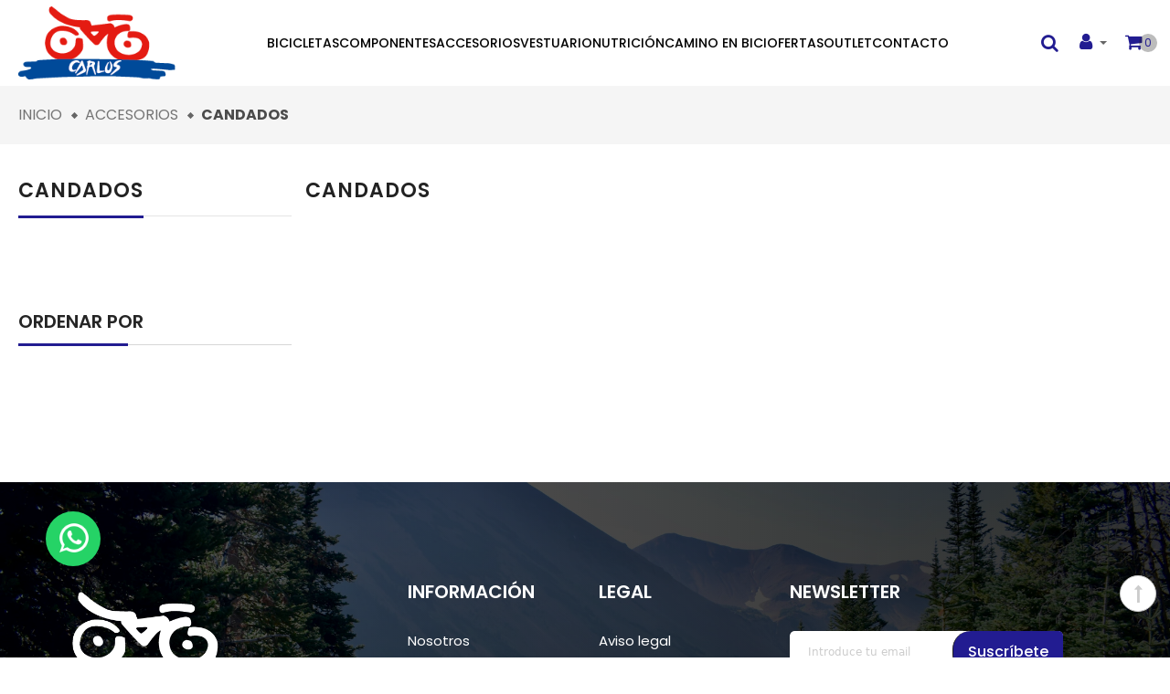

--- FILE ---
content_type: text/html; charset=utf-8
request_url: https://bicicletascarlos.es/253-candados
body_size: 69241
content:
<!doctype html>
<html lang="es">
  <head>
    
      
  <meta charset="utf-8">
  

  <meta http-equiv="x-ua-compatible" content="ie=edge">



  <title>Candados</title>
  <meta name="description" content="">
  <meta name="keywords" content="">
        <link rel="canonical" href="https://bicicletascarlos.es/253-candados">
  


<meta name="viewport" content="initial-scale=1, maximum-scale=1, user-scalable=yes">



<link rel="icon" type="image/vnd.microsoft.icon" href="https://bicicletascarlos.es/img/favicon.ico?1679399569">
<link rel="shortcut icon" type="image/x-icon" href="https://bicicletascarlos.es/img/favicon.ico?1679399569">


  <link href="https://fonts.googleapis.com/css?family=Poppins:300,400,500,600,700,800,900" rel="stylesheet">
  <link href="https://fonts.googleapis.com/css?family=Yellowtail" rel="stylesheet">


    <link rel="stylesheet" href="https://bicicletascarlos.es/modules/blockreassurance/views/dist/front.css" type="text/css" media="all">
  <link rel="stylesheet" href="https://bicicletascarlos.es/modules/ps_searchbar/ps_searchbar.css" type="text/css" media="all">
  <link rel="stylesheet" href="https://bicicletascarlos.es/themes/vinova_ridestyle/assets/css/bootstrap.min.css" type="text/css" media="all">
  <link rel="stylesheet" href="https://bicicletascarlos.es/themes/vinova_ridestyle/assets/css/autoload/uniform.default.css" type="text/css" media="all">
  <link rel="stylesheet" href="https://bicicletascarlos.es/themes/vinova_ridestyle/assets/css/modules/novblocktags/novblocktags.css" type="text/css" media="all">
  <link rel="stylesheet" href="https://bicicletascarlos.es/themes/vinova_ridestyle/assets/css/modules/novmegamenu/novmegamenu.css" type="text/css" media="all">
  <link rel="stylesheet" href="https://bicicletascarlos.es/themes/vinova_ridestyle/assets/css/modules/novnivoslider/novnivoslider.css" type="text/css" media="all">
  <link rel="stylesheet" href="https://bicicletascarlos.es/themes/vinova_ridestyle/assets/css/modules/novverticalmenu/novverticalmenu.css" type="text/css" media="all">
  <link rel="stylesheet" href="https://bicicletascarlos.es/themes/vinova_ridestyle/assets/css/modules/smartblog/smartblog.css" type="text/css" media="all">
  <link rel="stylesheet" href="https://bicicletascarlos.es/modules/ps_facetedsearch/views/dist/front.css" type="text/css" media="all">
  <link rel="stylesheet" href="https://bicicletascarlos.es/modules/novthemeconfig/css/hooks.css" type="text/css" media="all">
  <link rel="stylesheet" href="https://bicicletascarlos.es/modules/novadvancedsearch/novadvancedsearch.css" type="text/css" media="all">
  <link rel="stylesheet" href="https://bicicletascarlos.es/modules/smartblog/views/css/fw.css" type="text/css" media="all">
  <link rel="stylesheet" href="https://bicicletascarlos.es/modules/smartblog/views/css/smartblogstyle.css" type="text/css" media="all">
  <link rel="stylesheet" href="https://bicicletascarlos.es/modules/smartblogarchive/css/smartblogarchive.css" type="text/css" media="all">
  <link rel="stylesheet" href="https://bicicletascarlos.es/modules/smartblogcategories/css/smartblogcategories.css" type="text/css" media="all">
  <link rel="stylesheet" href="https://bicicletascarlos.es/modules/ph_instagram/views/css/instagram.css" type="text/css" media="all">
  <link rel="stylesheet" href="https://bicicletascarlos.es/modules/ph_instagram/views/css/fancybox.css" type="text/css" media="all">
  <link rel="stylesheet" href="https://bicicletascarlos.es/modules/cetelem//views/css/front.css" type="text/css" media="all">
  <link rel="stylesheet" href="https://bicicletascarlos.es/modules/whatsappchat/views/css/whatsapp.css" type="text/css" media="all">
  <link rel="stylesheet" href="https://bicicletascarlos.es/modules/whatsappchat/views/css/jBox.min.css" type="text/css" media="all">
  <link rel="stylesheet" href="https://bicicletascarlos.es/js/jquery/ui/themes/base/minified/jquery-ui.min.css" type="text/css" media="all">
  <link rel="stylesheet" href="https://bicicletascarlos.es/js/jquery/ui/themes/base/minified/jquery.ui.theme.min.css" type="text/css" media="all">
  <link rel="stylesheet" href="https://bicicletascarlos.es/modules/ps_imageslider/css/homeslider.css" type="text/css" media="all">
  <link rel="stylesheet" href="https://bicicletascarlos.es/themes/vinova_ridestyle/assets/css/theme.css" type="text/css" media="all">
  <link rel="stylesheet" href="https://bicicletascarlos.es/themes/vinova_ridestyle/assets/css/custom.css" type="text/css" media="all">

<link href="https://cdn.jsdelivr.net/npm/bootstrap@5.2.0/dist/css/bootstrap.min.css" rel="stylesheet" integrity="sha384-gH2yIJqKdNHPEq0n4Mqa/HGKIhSkIHeL5AyhkYV8i59U5AR6csBvApHHNl/vI1Bx" crossorigin="anonymous">



  

  <script type="text/javascript">
        var baseDir = "\/";
        var isLogged = false;
        var isLoggedWishlist = false;
        var prestashop = {"cart":{"products":[],"totals":{"total":{"type":"total","label":"Total","amount":0,"value":"0,00\u00a0\u20ac"},"total_including_tax":{"type":"total","label":"Total (impuestos incl.)","amount":0,"value":"0,00\u00a0\u20ac"},"total_excluding_tax":{"type":"total","label":"Total (impuestos excl.)","amount":0,"value":"0,00\u00a0\u20ac"}},"subtotals":{"products":{"type":"products","label":"Subtotal","amount":0,"value":"0,00\u00a0\u20ac"},"discounts":null,"shipping":{"type":"shipping","label":"Transporte","amount":0,"value":""},"tax":null},"products_count":0,"summary_string":"0 art\u00edculos","vouchers":{"allowed":0,"added":[]},"discounts":[],"minimalPurchase":0,"minimalPurchaseRequired":""},"currency":{"id":1,"name":"Euro","iso_code":"EUR","iso_code_num":"978","sign":"\u20ac"},"customer":{"lastname":null,"firstname":null,"email":null,"birthday":null,"newsletter":null,"newsletter_date_add":null,"optin":null,"website":null,"company":null,"siret":null,"ape":null,"is_logged":false,"gender":{"type":null,"name":null},"addresses":[]},"language":{"name":"Espa\u00f1ol (Spanish)","iso_code":"es","locale":"es-ES","language_code":"es","is_rtl":"0","date_format_lite":"d\/m\/Y","date_format_full":"d\/m\/Y H:i:s","id":1},"page":{"title":"","canonical":"https:\/\/bicicletascarlos.es\/253-candados","meta":{"title":"Candados","description":"","keywords":"","robots":"index"},"page_name":"category","body_classes":{"lang-es":true,"lang-rtl":false,"country-ES":true,"currency-EUR":true,"layout-left-column":true,"page-category":true,"tax-display-enabled":true,"category-id-253":true,"category-Candados":true,"category-id-parent-136":true,"category-depth-level-3":true},"admin_notifications":[]},"shop":{"name":"Bicicletas Carlos S.L.","logo":"https:\/\/bicicletascarlos.es\/img\/logo-1659082995.jpg","stores_icon":"https:\/\/bicicletascarlos.es\/img\/logo_stores.png","favicon":"https:\/\/bicicletascarlos.es\/img\/favicon.ico"},"urls":{"base_url":"https:\/\/bicicletascarlos.es\/","current_url":"https:\/\/bicicletascarlos.es\/253-candados","shop_domain_url":"https:\/\/bicicletascarlos.es","img_ps_url":"https:\/\/bicicletascarlos.es\/img\/","img_cat_url":"https:\/\/bicicletascarlos.es\/img\/c\/","img_lang_url":"https:\/\/bicicletascarlos.es\/img\/l\/","img_prod_url":"https:\/\/bicicletascarlos.es\/img\/p\/","img_manu_url":"https:\/\/bicicletascarlos.es\/img\/m\/","img_sup_url":"https:\/\/bicicletascarlos.es\/img\/su\/","img_ship_url":"https:\/\/bicicletascarlos.es\/img\/s\/","img_store_url":"https:\/\/bicicletascarlos.es\/img\/st\/","img_col_url":"https:\/\/bicicletascarlos.es\/img\/co\/","img_url":"https:\/\/bicicletascarlos.es\/themes\/vinova_ridestyle\/assets\/img\/","css_url":"https:\/\/bicicletascarlos.es\/themes\/vinova_ridestyle\/assets\/css\/","js_url":"https:\/\/bicicletascarlos.es\/themes\/vinova_ridestyle\/assets\/js\/","pic_url":"https:\/\/bicicletascarlos.es\/upload\/","pages":{"address":"https:\/\/bicicletascarlos.es\/direccion","addresses":"https:\/\/bicicletascarlos.es\/direcciones","authentication":"https:\/\/bicicletascarlos.es\/iniciar-sesion","cart":"https:\/\/bicicletascarlos.es\/carrito","category":"https:\/\/bicicletascarlos.es\/index.php?controller=category","cms":"https:\/\/bicicletascarlos.es\/index.php?controller=cms","contact":"https:\/\/bicicletascarlos.es\/contactenos","discount":"https:\/\/bicicletascarlos.es\/descuento","guest_tracking":"https:\/\/bicicletascarlos.es\/seguimiento-pedido-invitado","history":"https:\/\/bicicletascarlos.es\/historial-compra","identity":"https:\/\/bicicletascarlos.es\/datos-personales","index":"https:\/\/bicicletascarlos.es\/","my_account":"https:\/\/bicicletascarlos.es\/mi-cuenta","order_confirmation":"https:\/\/bicicletascarlos.es\/confirmacion-pedido","order_detail":"https:\/\/bicicletascarlos.es\/index.php?controller=order-detail","order_follow":"https:\/\/bicicletascarlos.es\/seguimiento-pedido","order":"https:\/\/bicicletascarlos.es\/pedido","order_return":"https:\/\/bicicletascarlos.es\/index.php?controller=order-return","order_slip":"https:\/\/bicicletascarlos.es\/facturas-abono","pagenotfound":"https:\/\/bicicletascarlos.es\/pagina-no-encontrada","password":"https:\/\/bicicletascarlos.es\/recuperar-contrase\u00f1a","pdf_invoice":"https:\/\/bicicletascarlos.es\/index.php?controller=pdf-invoice","pdf_order_return":"https:\/\/bicicletascarlos.es\/index.php?controller=pdf-order-return","pdf_order_slip":"https:\/\/bicicletascarlos.es\/index.php?controller=pdf-order-slip","prices_drop":"https:\/\/bicicletascarlos.es\/productos-rebajados","product":"https:\/\/bicicletascarlos.es\/index.php?controller=product","search":"https:\/\/bicicletascarlos.es\/busqueda","sitemap":"https:\/\/bicicletascarlos.es\/mapa del sitio","stores":"https:\/\/bicicletascarlos.es\/tiendas","supplier":"https:\/\/bicicletascarlos.es\/proveedor","register":"https:\/\/bicicletascarlos.es\/iniciar-sesion?create_account=1","order_login":"https:\/\/bicicletascarlos.es\/pedido?login=1"},"alternative_langs":[],"theme_assets":"\/themes\/vinova_ridestyle\/assets\/","actions":{"logout":"https:\/\/bicicletascarlos.es\/?mylogout="},"no_picture_image":{"bySize":{"cart_default":{"url":"https:\/\/bicicletascarlos.es\/img\/p\/es-default-cart_default.jpg","width":125,"height":125},"small_default":{"url":"https:\/\/bicicletascarlos.es\/img\/p\/es-default-small_default.jpg","width":160,"height":120},"medium_default":{"url":"https:\/\/bicicletascarlos.es\/img\/p\/es-default-medium_default.jpg","width":400,"height":300},"Productos":{"url":"https:\/\/bicicletascarlos.es\/img\/p\/es-default-Productos.jpg","width":800,"height":450},"home_default":{"url":"https:\/\/bicicletascarlos.es\/img\/p\/es-default-home_default.jpg","width":800,"height":600},"large_default":{"url":"https:\/\/bicicletascarlos.es\/img\/p\/es-default-large_default.jpg","width":800,"height":600}},"small":{"url":"https:\/\/bicicletascarlos.es\/img\/p\/es-default-cart_default.jpg","width":125,"height":125},"medium":{"url":"https:\/\/bicicletascarlos.es\/img\/p\/es-default-Productos.jpg","width":800,"height":450},"large":{"url":"https:\/\/bicicletascarlos.es\/img\/p\/es-default-large_default.jpg","width":800,"height":600},"legend":""}},"configuration":{"display_taxes_label":true,"display_prices_tax_incl":true,"is_catalog":false,"show_prices":true,"opt_in":{"partner":true},"quantity_discount":{"type":"discount","label":"Descuento unitario"},"voucher_enabled":0,"return_enabled":1},"field_required":[],"breadcrumb":{"links":[{"title":"Inicio","url":"https:\/\/bicicletascarlos.es\/"},{"title":"Accesorios","url":"https:\/\/bicicletascarlos.es\/136-accesorios"},{"title":"Candados","url":"https:\/\/bicicletascarlos.es\/253-candados"}],"count":3},"link":{"protocol_link":"https:\/\/","protocol_content":"https:\/\/"},"time":1769794975,"static_token":"d78743be54c6cdd76c0577708e389706","token":"dc38b818ab6c7162aa8512fdb9a7e78a","debug":false};
        var prestashopFacebookAjaxController = "https:\/\/bicicletascarlos.es\/module\/ps_facebook\/Ajax";
        var psemailsubscription_subscription = "https:\/\/bicicletascarlos.es\/module\/ps_emailsubscription\/subscription";
        var psr_icon_color = "#F19D76";
        var search_url = "https:\/\/bicicletascarlos.es\/busqueda";
        var static_token = "d78743be54c6cdd76c0577708e389706";
        var wishlistProductsIdsobject = [];
      </script>
<script src="https://cdn.jsdelivr.net/npm/bootstrap@5.2.0/dist/js/bootstrap.bundle.min.js" integrity="sha384-A3rJD856KowSb7dwlZdYEkO39Gagi7vIsF0jrRAoQmDKKtQBHUuLZ9AsSv4jD4Xa" crossorigin="anonymous"></script>



  <script type="text/javascript">
    var PH_INSTA_LINK_AJAX = "https://bicicletascarlos.es/module/ph_instagram/common";
    var PH_INSTA_TOKEN = "eab911516a24fd9bd9639b2ad38ae896";
</script>
<script type="text/javascript" src="/modules/ph_instagram/views/js/fancybox.js" defer="defer"></script>
<script type="text/javascript" src="/modules/ph_instagram/views/js/front.js" defer="defer"></script>

<style type="text/css">
  #main-site {background-color: #ffffff;}@media (min-width: 1200px) {.container {width: 1500px;}#header .container {width: 1500px;}.footer .container {width: 1500px;}#index .container {width: 1500px;}}#popup-subscribe .modal-dialog .modal-content {background-image: url(/modules/novthemeconfig/images/bicicletas-carlos-newsletter-1.jpg);}.carousel-item:before, .carousel:hover .carousel-item:before {content: "";position: absolute;top: 0;left: 0;right: 0;bottom: 0;background: transparent !important;opacity: 0.4;}.markdown.prose.w-full.break-words.dark\:prose-invert.light {font-size: 14px;}input#checkbox {width: auto !important;}.product-flags.discount {left: 10px;background: red;font-size: 14px;}.block_newsletter .content-text-newsletter{display:none;}.tabs .nav-tabs .nav-link.active {color: #212529;border-bottom: 4px solid #221c91 !important;background-color: #fff;padding: 13px;text-align: center;align-items: center;}.tabs .nav-tabs .nav-link {color: #212529;background-color: #fff;padding: 13px;text-align: center;align-items: center;}.ui-widget-header {border: 1px solid #aaa;background: #fff;color: #222;font-weight: 700;/* border: 1px solid red !important; */}.ui-state-default, .ui-widget-content .ui-state-default, .ui-widget-header .ui-state-default {border: 0px solid #d3d3d3  !important;background: #ffffff00 !important;font-weight: 400;color: #555;}.ui-state-default, .ui-widget-content .ui-state-default, .ui-widget-header .ui-state-default:active{border: 0px solid #d3d3d3  !important;background: #ffffff00 !important;font-weight: 400;color: #555;}.inner-trigger.trigger {width: 100% !important;font-size: 14px !important;}@media (max-width: 768px) {.carousel-item img {height: auto !important;width: 100% !important;}}@media (max-width: 991px) {.float-bottom-left {bottom: 19rem;left: 36rem;box-shadow: none;box-shadow: rgba(0, 0, 0, 0.1) 0px 20px 25px -5px, rgba(0, 0, 0, 0.04) 0px 10px 10px -5px;}}
</style>
    
  </head>
  <body id="category" class="lang-es country-es currency-eur layout-left-column page-category tax-display-enabled category-id-253 category-candados category-id-parent-136 category-depth-level-3
   displayhomenovtwo">
    
      
    
    <main id="main-site">
    
          
    
    
              <header id="header" class="header-4">
  
  <div class="header-mobile d-md-none">
    <div class="d-md-none text-xs-center mobile d-flex align-items-center justify-content-between">
            <div class="mobile_logo">
        <a href="https://bicicletascarlos.es/">
          <img class="logo-mobile img-fluid" src="/modules/novthemeconfig/images/logo-1659082995-1.jpg" alt="Bicicletas Carlos S.L.">
        </a>
      </div>
            <div id="_mobile_menutop" class="item-mobile-top item-mobile-top-right nov-toggle-page d-flex align-items-center justify-content-center" data-target="#mobile-pagemenu"><i class="zmdi zmdi-view-headline"></i></div>
    </div>
  </div>
  

  
  <div class="header-top d-none d-md-block group-sticky">
    <div class="container menu">
      <div class="d-flex align-items-center justify-content-between">
        <div class="d-flex align-items-center justify-content-between w-100">
          <div id="_desktop_logo" class="contentsticky_logo d-flex align-items-center justify-content-start">
                        <a href="https://bicicletascarlos.es/">
              <img class="logo img-fluid" src="https://bicicletascarlos.es/img/logo-1659082995.jpg" alt="Bicicletas Carlos S.L.">
            </a>
                      </div>
          
          <div id="_desktop_top_menu">
            <nav id="nov-megamenu" class="clearfix">
    <!-- Brand and toggle get grouped for better mobile display -->
    <div id="megamenu" class="nov-megamenu clearfix">
        <ul class="menu level1"><li class="item  has-sub" ><span class="opener"></span><a href="https://bicicletascarlos.es/161-bicicletas" title="Bicicletas">Bicicletas</a><div class="dropdown-menu" ><ul class=""><li class="item  has-sub" ><span class="opener"></span><a href="https://bicicletascarlos.es/194-electricas" title="Eléctricas">Eléctricas</a><div class="dropdown-menu" ><ul class=""><li class="item " ><a href="https://bicicletascarlos.es/214-montana" title="Montaña">Montaña</a></li>
<li class="item " ><a href="https://bicicletascarlos.es/215-carretera" title="Carretera">Carretera</a></li>
<li class="item " ><a href="https://bicicletascarlos.es/216-gravel" title="Gravel">Gravel</a></li>
<li class="item " ><a href="https://bicicletascarlos.es/217-urbanas" title="Urbanas">Urbanas</a></li>
</ul></div></li>
<li class="item  has-sub" ><span class="opener"></span><a href="https://bicicletascarlos.es/166-montana" title="Montaña">Montaña</a><div class="dropdown-menu" ><ul class=""><li class="item " ><a href="https://bicicletascarlos.es/177-rigidas" title="Rígidas">Rígidas</a></li>
<li class="item " ><a href="https://bicicletascarlos.es/167-doble-suspension" title="Doble suspensión">Doble suspensión</a></li>
</ul></div></li>
<li class="item " ><a href="https://bicicletascarlos.es/164-carretera" title="Carretera">Carretera</a></li>
<li class="item " ><a href="https://bicicletascarlos.es/212-gravel" title="Gravel">Gravel</a></li>
<li class="item " ><a href="https://bicicletascarlos.es/195-urbanas" title="Urbanas">Urbanas</a></li>
<li class="item " ><a href="https://bicicletascarlos.es/213-infantil" title="Infantiles">Infantiles</a></li>
</ul></div></li>
<li class="item  has-sub" ><span class="opener"></span><a href="https://bicicletascarlos.es/134-componentes" title="Componentes">Componentes</a><div class="dropdown-menu" ><ul class=""><li class="item  has-sub" ><span class="opener"></span><a href="https://bicicletascarlos.es/218-trasmision" title="Trasmisión">Trasmisión</a><div class="dropdown-menu" ><ul class=""><li class="item " ><a href="https://bicicletascarlos.es/219-cassettes" title="Cassetes">Cassetes</a></li>
<li class="item " ><a href="https://bicicletascarlos.es/220-cadenas" title="Cadenas">Cadenas</a></li>
<li class="item " ><a href="https://bicicletascarlos.es/221-cambios" title="Cambios">Cambios</a></li>
<li class="item " ><a href="https://bicicletascarlos.es/222-desviadores" title="Desviadores">Desviadores</a></li>
<li class="item " ><a href="https://bicicletascarlos.es/223-manetas-cambio" title="Manetas cambio">Manetas cambio</a></li>
<li class="item " ><a href="https://bicicletascarlos.es/224-bielas" title="Bielas">Bielas</a></li>
<li class="item " ><a href="https://bicicletascarlos.es/225-grupos-completos" title="Grupos completos">Grupos completos</a></li>
<li class="item " ><a href="https://bicicletascarlos.es/226-grupos-electronicos" title="Grupos electrónicos">Grupos electrónicos</a></li>
</ul></div></li>
<li class="item  has-sub" ><span class="opener"></span><a href="https://bicicletascarlos.es/141-frenos" title="Frenos">Frenos</a><div class="dropdown-menu" ><ul class=""><li class="item " ><a href="https://bicicletascarlos.es/227-frenos-carretera" title="Carretera">Carretera</a></li>
<li class="item " ><a href="https://bicicletascarlos.es/228-frenos-montana" title="Montaña">Montaña</a></li>
<li class="item " ><a href="https://bicicletascarlos.es/173-pastillas-de-freno" title="Pastillas de freno">Pastillas de freno</a></li>
<li class="item " ><a href="https://bicicletascarlos.es/229-discos" title="Discos">Discos</a></li>
<li class="item " ><a href="https://bicicletascarlos.es/230-repuestos-frenos" title="Repuestos">Repuestos</a></li>
</ul></div></li>
<li class="item  has-sub" ><span class="opener"></span><a href="https://bicicletascarlos.es/180-pedales" title="Pedales">Pedales</a><div class="dropdown-menu" ><ul class=""><li class="item " ><a href="https://bicicletascarlos.es/231-carretera" title="Carretera">Carretera</a></li>
<li class="item " ><a href="https://bicicletascarlos.es/232-montana" title="Montaña">Montaña</a></li>
<li class="item " ><a href="https://bicicletascarlos.es/233-plataforma" title="Plataforma">Plataforma</a></li>
<li class="item " ><a href="https://bicicletascarlos.es/234-calas" title="Calas">Calas</a></li>
</ul></div></li>
<li class="item  has-sub" ><span class="opener"></span><a href="https://bicicletascarlos.es/176-manillares" title="Manillares">Manillares</a><div class="dropdown-menu" ><ul class=""><li class="item " ><a href="https://bicicletascarlos.es/235-carretera" title="Carretera">Carretera</a></li>
<li class="item " ><a href="https://bicicletascarlos.es/236-montana" title="Montaña">Montaña</a></li>
<li class="item " ><a href="https://bicicletascarlos.es/237-gravel" title="Gravel">Gravel</a></li>
<li class="item " ><a href="https://bicicletascarlos.es/238-cintas-manillar" title="Cintas manillar">Cintas manillar</a></li>
<li class="item " ><a href="https://bicicletascarlos.es/239-punos" title="Puños">Puños</a></li>
</ul></div></li>
<li class="item  has-sub" ><span class="opener"></span><a href="https://bicicletascarlos.es/187-ruedas" title="Ruedas">Ruedas</a><div class="dropdown-menu" ><ul class=""><li class="item " ><a href="https://bicicletascarlos.es/188-carretera" title="Carretera">Carretera</a></li>
<li class="item " ><a href="https://bicicletascarlos.es/197-montana" title="Montaña">Montaña</a></li>
<li class="item " ><a href="https://bicicletascarlos.es/244-repuestos-ruedas" title="Cámaras">Cámaras</a></li>
</ul></div></li>
<li class="item  has-sub" ><span class="opener"></span><a href="https://bicicletascarlos.es/309-cubiertas" title="Cubiertas">Cubiertas</a><div class="dropdown-menu" ><ul class=""><li class="item " ><a href="https://bicicletascarlos.es/240-cubiertas-carretera" title="Cubiertas carretera">Cubiertas carretera</a></li>
<li class="item " ><a href="https://bicicletascarlos.es/241-cubiertas-montana" title="Cubiertas montaña">Cubiertas montaña</a></li>
<li class="item " ><a href="https://bicicletascarlos.es/242-cubiertas-paseo" title="Cubiertas paseo">Cubiertas paseo</a></li>
<li class="item " ><a href="https://bicicletascarlos.es/310-cubiertas-gravel" title="Cubierta Gravel">Cubierta Gravel</a></li>
</ul></div></li>
<li class="item  has-sub" ><span class="opener"></span><a href="https://bicicletascarlos.es/174-tijas-de-sillin" title="Tijas sillín">Tijas sillín</a><div class="dropdown-menu" ><ul class=""><li class="item " ><a href="https://bicicletascarlos.es/245-telescopicas" title="Telescópicas">Telescópicas</a></li>
<li class="item " ><a href="https://bicicletascarlos.es/246-carretera" title="Carretera">Carretera</a></li>
<li class="item " ><a href="https://bicicletascarlos.es/247-montana" title="Montaña">Montaña</a></li>
</ul></div></li>
<li class="item " ><a href="https://bicicletascarlos.es/191-sillines" title="Sillines">Sillines</a></li>
</ul></div></li>
<li class="item  has-sub" ><span class="opener"></span><a href="https://bicicletascarlos.es/136-accesorios" title="Accesorios">Accesorios</a><div class="dropdown-menu" ><ul class=""><li class="item  has-sub" ><span class="opener"></span><a href="https://bicicletascarlos.es/248-electronica" title="Electrónica">Electrónica</a><div class="dropdown-menu" ><ul class=""><li class="item " ><a href="https://bicicletascarlos.es/292-rodillos" title="Rodillos">Rodillos</a></li>
<li class="item " ><a href="https://bicicletascarlos.es/293-potenciometros" title="Potenciometros">Potenciometros</a></li>
<li class="item " ><a href="https://bicicletascarlos.es/294-gps" title="GPS">GPS</a></li>
<li class="item " ><a href="https://bicicletascarlos.es/295-pulsometros" title="Pulsómetros">Pulsómetros</a></li>
<li class="item " ><a href="https://bicicletascarlos.es/296-velocimetros" title="Velocímetros">Velocímetros</a></li>
</ul></div></li>
<li class="item  has-sub" ><span class="opener"></span><a href="https://bicicletascarlos.es/250-transporte" title="Transporte">Transporte</a><div class="dropdown-menu" ><ul class=""><li class="item " ><a href="https://bicicletascarlos.es/300-portabicicletas" title="Portabicicletas">Portabicicletas</a></li>
<li class="item " ><a href="https://bicicletascarlos.es/301-portabultos" title="Portabultos">Portabultos</a></li>
<li class="item " ><a href="https://bicicletascarlos.es/302-portabebes" title="Portabebes">Portabebes</a></li>
<li class="item " ><a href="https://bicicletascarlos.es/303-alforjas" title="Alforjas">Alforjas</a></li>
<li class="item " ><a href="https://bicicletascarlos.es/303-alforjas" title="Mochilas">Mochilas</a></li>
<li class="item " ><a href="https://bicicletascarlos.es/305-rinoneras" title="Riñoneras">Riñoneras</a></li>
</ul></div></li>
<li class="item  has-sub" ><span class="opener"></span><a href="https://bicicletascarlos.es/251-bombas" title="Bombas">Bombas</a><div class="dropdown-menu" ><ul class=""><li class="item " ><a href="https://bicicletascarlos.es/306-bombas-taller" title="Bombas taller">Bombas taller</a></li>
<li class="item " ><a href="https://bicicletascarlos.es/307-bombas-y-co2" title="Bombas y CO2">Bombas y CO2</a></li>
</ul></div></li>
<li class="item " ><a href="https://bicicletascarlos.es/252-luces" title="Luces">Luces</a></li>
<li class="item " ><a href="https://bicicletascarlos.es/253-candados" title="Candados">Candados</a></li>
<li class="item " ><a href="https://bicicletascarlos.es/254-bidon-y-portabidon" title="Bidón y portabidón">Bidón y portabidón</a></li>
</ul></div></li>
<li class="item  has-sub" ><span class="opener"></span><a href="https://bicicletascarlos.es/144-vestuario" title="Vestuario">Vestuario</a><div class="dropdown-menu" ><ul class=""><li class="item " ><a href="https://bicicletascarlos.es/255-ropa-hombre" title="Ropa hombre">Ropa hombre</a></li>
<li class="item " ><a href="https://bicicletascarlos.es/256-ropa-mujer" title="Ropa mujer">Ropa mujer</a></li>
<li class="item " ><a href="https://bicicletascarlos.es/257-ropa-nino" title="Ropa niño">Ropa niño</a></li>
<li class="item " ><a href="https://bicicletascarlos.es/258-complementos" title="Complementos">Complementos</a></li>
<li class="item " ><a href="https://bicicletascarlos.es/259-cascos" title="Cascos">Cascos</a></li>
<li class="item " ><a href="https://bicicletascarlos.es/260-zapatillas" title="Zapatillas">Zapatillas</a></li>
</ul></div></li>
<li class="item  has-sub" ><span class="opener"></span><a href="https://bicicletascarlos.es/249-nutricion" title="Nutrición">Nutrición</a><div class="dropdown-menu" ><ul class=""><li class="item " ><a href="https://bicicletascarlos.es/297-barritas" title="Barritas">Barritas</a></li>
<li class="item " ><a href="https://bicicletascarlos.es/298-geles" title="Geles">Geles</a></li>
<li class="item " ><a href="https://bicicletascarlos.es/299-complementos-alimenticios" title="Complementos alimenticios">Complementos alimenticios</a></li>
</ul></div></li>
<li class="item " ><a href="https://bicicletascarlos.es/316-camino-en-bici" title="Camino en bici">Camino en bici</a></li>
<li class="item " ><a href="https://bicicletascarlos.es/137-ofertas" title="Ofertas">Ofertas</a></li>
<li class="item " ><a href="https://bicicletascarlos.es/318-outlet" title="Outlet">Outlet</a></li>
<li class="item " ><a href="https://bicicletascarlos.es/contactenos" title="Contacto"><i class="zmdi zmdi-phone"></i>Contacto</a></li>
</ul>
    </div>
</nav>
          </div>
          
          <div class="d-flex align-items-center justify-content-end">
          <div class="contentsticky_group d-flex align-items-center justify-content-end ">
            <div class="contentsticky_search d-flex">
              <!-- block seach mobile -->
<!-- Block search module TOP -->
<div id="_desktop_search_content" 
	data-id_lang="1" 
	data-ajaxsearch="1" 
	data-novadvancedsearch_type="top"
	data-instantsearch=""
	data-search_ssl="1"
	data-link_search_ssl="https://bicicletascarlos.es/busqueda"
	data-action="https://bicicletascarlos.es/module/novadvancedsearch/result">
	<div class="icon-advansearch">
		<i class="fa fa-search nov-toggle-btn icon-adsearch"></i>
	</div>
	<div class="block_advancedsearch">
		<form method="get" action="https://bicicletascarlos.es/module/novadvancedsearch/result" id="searchbox" class="form-novadvancedsearch">
			<input type="hidden" name="fc" value="module">
			<input type="hidden" name="module" value="novadvancedsearch">
			<input type="hidden" name="controller" value="result">
			<input type="hidden" name="orderby" value="position" />
			<input type="hidden" name="orderway" value="desc" />
			<input type="hidden" name="id_category" class="id_category" value="0" />
			<div class="input-group input-group-left">
				<div class="input-group-btn nov_category_tree">
					<button type="button" class="btn dropdown-toggle" data-toggle="dropdown" aria-haspopup="true" value="aaaaa" aria-expanded="false">
						<span>Categorías</span>
					</button>
					<ul class="dropdown-menu list-unstyled">
						<li class="dropdown-item active" data-value="0"><span>Todas las categorías</span></li>
						<li class="dropdown-item " data-value="2"><span>Inicio</span></li>
												
														<li class="dropdown-item font-weight-bold" data-value="161" >
								<span>Bicicletas</span>
							</li>
							
						<li class="dropdown-item pl-25" data-value="194" >
				<span>- Eléctricas</span>
								<ul class="list-unstyled">
					
						<li class="dropdown-item pl-25" data-value="214" >
				<span>-- Montaña</span>
							</li>
					<li class="dropdown-item pl-25" data-value="215" >
				<span>-- Carretera</span>
							</li>
					<li class="dropdown-item pl-25" data-value="216" >
				<span>-- Gravel</span>
							</li>
					<li class="dropdown-item pl-25" data-value="217" >
				<span>-- Urbanas</span>
							</li>
							</ul>
							</li>
					<li class="dropdown-item pl-25" data-value="166" >
				<span>- Montaña</span>
								<ul class="list-unstyled">
					
						<li class="dropdown-item pl-25" data-value="167" >
				<span>-- Doble suspensión</span>
							</li>
					<li class="dropdown-item pl-25" data-value="177" >
				<span>-- Rígidas</span>
							</li>
							</ul>
							</li>
					<li class="dropdown-item pl-25" data-value="164" >
				<span>- Carretera</span>
							</li>
					<li class="dropdown-item pl-25" data-value="212" >
				<span>- Gravel</span>
							</li>
					<li class="dropdown-item pl-25" data-value="195" >
				<span>- Urbanas</span>
							</li>
					<li class="dropdown-item pl-25" data-value="213" >
				<span>- Infantil</span>
							</li>
										
														<li class="dropdown-item font-weight-bold" data-value="134" >
								<span>Componentes</span>
							</li>
							
						<li class="dropdown-item pl-25" data-value="218" >
				<span>- Trasmisión</span>
								<ul class="list-unstyled">
					
						<li class="dropdown-item pl-25" data-value="219" >
				<span>-- Cassettes</span>
							</li>
					<li class="dropdown-item pl-25" data-value="220" >
				<span>-- Cadenas</span>
							</li>
					<li class="dropdown-item pl-25" data-value="221" >
				<span>-- Cambios</span>
							</li>
					<li class="dropdown-item pl-25" data-value="222" >
				<span>-- Desviadores</span>
							</li>
					<li class="dropdown-item pl-25" data-value="223" >
				<span>-- Manetas cambio</span>
							</li>
					<li class="dropdown-item pl-25" data-value="224" >
				<span>-- Bielas</span>
							</li>
					<li class="dropdown-item pl-25" data-value="225" >
				<span>-- Grupos completos</span>
							</li>
					<li class="dropdown-item pl-25" data-value="226" >
				<span>-- Grupos electrónicos</span>
							</li>
					<li class="dropdown-item pl-25" data-value="315" >
				<span>-- Lubricantes</span>
							</li>
							</ul>
							</li>
					<li class="dropdown-item pl-25" data-value="141" >
				<span>- Frenos</span>
								<ul class="list-unstyled">
					
						<li class="dropdown-item pl-25" data-value="227" >
				<span>-- Frenos carretera</span>
							</li>
					<li class="dropdown-item pl-25" data-value="228" >
				<span>-- Frenos montaña</span>
							</li>
					<li class="dropdown-item pl-25" data-value="173" >
				<span>-- Pastillas de freno</span>
							</li>
					<li class="dropdown-item pl-25" data-value="229" >
				<span>-- Discos</span>
							</li>
					<li class="dropdown-item pl-25" data-value="230" >
				<span>-- Repuestos frenos</span>
							</li>
							</ul>
							</li>
					<li class="dropdown-item pl-25" data-value="180" >
				<span>- Pedales</span>
								<ul class="list-unstyled">
					
						<li class="dropdown-item pl-25" data-value="231" >
				<span>-- Carretera</span>
							</li>
					<li class="dropdown-item pl-25" data-value="232" >
				<span>-- Montaña</span>
							</li>
					<li class="dropdown-item pl-25" data-value="233" >
				<span>-- Plataforma</span>
							</li>
					<li class="dropdown-item pl-25" data-value="234" >
				<span>-- Calas</span>
							</li>
							</ul>
							</li>
					<li class="dropdown-item pl-25" data-value="176" >
				<span>- Manillares</span>
								<ul class="list-unstyled">
					
						<li class="dropdown-item pl-25" data-value="235" >
				<span>-- Carretera</span>
							</li>
					<li class="dropdown-item pl-25" data-value="236" >
				<span>-- Montaña</span>
							</li>
					<li class="dropdown-item pl-25" data-value="237" >
				<span>-- Gravel</span>
							</li>
					<li class="dropdown-item pl-25" data-value="238" >
				<span>-- Cintas manillar</span>
							</li>
					<li class="dropdown-item pl-25" data-value="239" >
				<span>-- Puños</span>
							</li>
							</ul>
							</li>
					<li class="dropdown-item pl-25" data-value="187" >
				<span>- Ruedas</span>
								<ul class="list-unstyled">
					
						<li class="dropdown-item pl-25" data-value="188" >
				<span>-- Carretera</span>
							</li>
					<li class="dropdown-item pl-25" data-value="197" >
				<span>-- Montaña</span>
							</li>
					<li class="dropdown-item pl-25" data-value="243" >
				<span>-- Cámaras</span>
							</li>
					<li class="dropdown-item pl-25" data-value="244" >
				<span>-- Repuestos ruedas</span>
							</li>
							</ul>
							</li>
					<li class="dropdown-item pl-25" data-value="309" >
				<span>- Cubiertas</span>
								<ul class="list-unstyled">
					
						<li class="dropdown-item pl-25" data-value="240" >
				<span>-- Cubiertas carretera</span>
							</li>
					<li class="dropdown-item pl-25" data-value="241" >
				<span>-- Cubiertas montaña</span>
							</li>
					<li class="dropdown-item pl-25" data-value="242" >
				<span>-- Cubiertas paseo</span>
							</li>
					<li class="dropdown-item pl-25" data-value="310" >
				<span>-- Cubiertas Gravel</span>
							</li>
					<li class="dropdown-item pl-25" data-value="319" >
				<span>-- Reparación Tubeless</span>
							</li>
							</ul>
							</li>
					<li class="dropdown-item pl-25" data-value="174" >
				<span>- Tijas de sillín</span>
								<ul class="list-unstyled">
					
						<li class="dropdown-item pl-25" data-value="245" >
				<span>-- Telescópicas</span>
							</li>
					<li class="dropdown-item pl-25" data-value="246" >
				<span>-- Carretera</span>
							</li>
					<li class="dropdown-item pl-25" data-value="247" >
				<span>-- Montaña</span>
							</li>
							</ul>
							</li>
					<li class="dropdown-item pl-25" data-value="191" >
				<span>- Sillines</span>
							</li>
					<li class="dropdown-item pl-25" data-value="311" >
				<span>- Horquillas</span>
							</li>
										
														<li class="dropdown-item font-weight-bold" data-value="136" >
								<span>Accesorios</span>
							</li>
							
						<li class="dropdown-item pl-25" data-value="248" >
				<span>- Electrónica</span>
								<ul class="list-unstyled">
					
						<li class="dropdown-item pl-25" data-value="292" >
				<span>-- Rodillos</span>
							</li>
					<li class="dropdown-item pl-25" data-value="293" >
				<span>-- Potenciometros</span>
							</li>
					<li class="dropdown-item pl-25" data-value="294" >
				<span>-- GPS</span>
							</li>
					<li class="dropdown-item pl-25" data-value="295" >
				<span>-- Pulsómetros</span>
							</li>
					<li class="dropdown-item pl-25" data-value="296" >
				<span>-- Velocimetros</span>
							</li>
							</ul>
							</li>
					<li class="dropdown-item pl-25" data-value="249" >
				<span>- Nutrición</span>
								<ul class="list-unstyled">
					
						<li class="dropdown-item pl-25" data-value="297" >
				<span>-- Barritas</span>
							</li>
					<li class="dropdown-item pl-25" data-value="298" >
				<span>-- Geles</span>
							</li>
					<li class="dropdown-item pl-25" data-value="299" >
				<span>-- Complementos alimenticios</span>
							</li>
							</ul>
							</li>
					<li class="dropdown-item pl-25" data-value="250" >
				<span>- Transporte</span>
								<ul class="list-unstyled">
					
						<li class="dropdown-item pl-25" data-value="300" >
				<span>-- Portabicicletas</span>
							</li>
					<li class="dropdown-item pl-25" data-value="301" >
				<span>-- Portabultos</span>
							</li>
					<li class="dropdown-item pl-25" data-value="302" >
				<span>-- Portabebes</span>
							</li>
					<li class="dropdown-item pl-25" data-value="303" >
				<span>-- Alforjas</span>
							</li>
					<li class="dropdown-item pl-25" data-value="304" >
				<span>-- Mochilas</span>
							</li>
					<li class="dropdown-item pl-25" data-value="305" >
				<span>-- Riñoneras</span>
							</li>
							</ul>
							</li>
					<li class="dropdown-item pl-25" data-value="251" >
				<span>- Bombas</span>
								<ul class="list-unstyled">
					
						<li class="dropdown-item pl-25" data-value="306" >
				<span>-- Bombas taller</span>
							</li>
					<li class="dropdown-item pl-25" data-value="307" >
				<span>-- Bombas y CO2</span>
							</li>
							</ul>
							</li>
					<li class="dropdown-item pl-25" data-value="252" >
				<span>- Luces</span>
								<ul class="list-unstyled">
					
						<li class="dropdown-item pl-25" data-value="323" >
				<span>-- Accesorios Luces</span>
							</li>
							</ul>
							</li>
					<li class="dropdown-item pl-25" data-value="253" >
				<span>- Candados</span>
							</li>
					<li class="dropdown-item pl-25" data-value="254" >
				<span>- Bidón y portabidón</span>
							</li>
					<li class="dropdown-item pl-25" data-value="320" >
				<span>- Portaherramientas</span>
							</li>
					<li class="dropdown-item pl-25" data-value="321" >
				<span>- Bolsas y bolsas de sillín</span>
							</li>
										
														<li class="dropdown-item font-weight-bold" data-value="144" >
								<span>Vestuario</span>
							</li>
							
						<li class="dropdown-item pl-25" data-value="255" >
				<span>- Ropa hombre</span>
								<ul class="list-unstyled">
					
						<li class="dropdown-item pl-25" data-value="261" >
				<span>-- Culottes cortos</span>
							</li>
					<li class="dropdown-item pl-25" data-value="262" >
				<span>-- Culotes largos</span>
							</li>
					<li class="dropdown-item pl-25" data-value="263" >
				<span>-- Pantalones cortos</span>
							</li>
					<li class="dropdown-item pl-25" data-value="264" >
				<span>-- Pantalones largos</span>
							</li>
					<li class="dropdown-item pl-25" data-value="265" >
				<span>-- Maillots</span>
							</li>
					<li class="dropdown-item pl-25" data-value="266" >
				<span>-- Chaquetas</span>
							</li>
					<li class="dropdown-item pl-25" data-value="267" >
				<span>-- Paravientos</span>
							</li>
					<li class="dropdown-item pl-25" data-value="268" >
				<span>-- Chubasqueros</span>
							</li>
					<li class="dropdown-item pl-25" data-value="269" >
				<span>-- Chalecos</span>
							</li>
							</ul>
							</li>
					<li class="dropdown-item pl-25" data-value="256" >
				<span>- Ropa mujer</span>
								<ul class="list-unstyled">
					
						<li class="dropdown-item pl-25" data-value="270" >
				<span>-- Culottes cortos</span>
							</li>
					<li class="dropdown-item pl-25" data-value="271" >
				<span>-- Culotes largos</span>
							</li>
					<li class="dropdown-item pl-25" data-value="272" >
				<span>-- Maillots</span>
							</li>
					<li class="dropdown-item pl-25" data-value="273" >
				<span>-- Chaquetas</span>
							</li>
					<li class="dropdown-item pl-25" data-value="274" >
				<span>-- Chubasqueros</span>
							</li>
					<li class="dropdown-item pl-25" data-value="275" >
				<span>-- Paravientos</span>
							</li>
							</ul>
							</li>
					<li class="dropdown-item pl-25" data-value="257" >
				<span>- Ropa niño</span>
								<ul class="list-unstyled">
					
						<li class="dropdown-item pl-25" data-value="276" >
				<span>-- Culottes</span>
							</li>
					<li class="dropdown-item pl-25" data-value="277" >
				<span>-- Maillots</span>
							</li>
					<li class="dropdown-item pl-25" data-value="278" >
				<span>-- Guantes</span>
							</li>
							</ul>
							</li>
					<li class="dropdown-item pl-25" data-value="258" >
				<span>- Complementos</span>
								<ul class="list-unstyled">
					
						<li class="dropdown-item pl-25" data-value="279" >
				<span>-- Manguitos y perneras</span>
							</li>
					<li class="dropdown-item pl-25" data-value="280" >
				<span>-- Cubrezapatillas</span>
							</li>
					<li class="dropdown-item pl-25" data-value="281" >
				<span>-- Camisetas interiores</span>
							</li>
					<li class="dropdown-item pl-25" data-value="282" >
				<span>-- Guantes</span>
							</li>
					<li class="dropdown-item pl-25" data-value="283" >
				<span>-- Calcetines</span>
							</li>
					<li class="dropdown-item pl-25" data-value="284" >
				<span>-- Gafas</span>
							</li>
					<li class="dropdown-item pl-25" data-value="285" >
				<span>-- Protecciones</span>
							</li>
							</ul>
							</li>
					<li class="dropdown-item pl-25" data-value="259" >
				<span>- Cascos</span>
								<ul class="list-unstyled">
					
						<li class="dropdown-item pl-25" data-value="286" >
				<span>-- Carretera</span>
							</li>
					<li class="dropdown-item pl-25" data-value="287" >
				<span>-- Montaña</span>
							</li>
					<li class="dropdown-item pl-25" data-value="288" >
				<span>-- Niño</span>
							</li>
							</ul>
							</li>
					<li class="dropdown-item pl-25" data-value="260" >
				<span>- Zapatillas</span>
								<ul class="list-unstyled">
					
						<li class="dropdown-item pl-25" data-value="289" >
				<span>-- Carretera</span>
							</li>
					<li class="dropdown-item pl-25" data-value="290" >
				<span>-- Montaña</span>
							</li>
					<li class="dropdown-item pl-25" data-value="291" >
				<span>-- Zapatillas invierno</span>
							</li>
							</ul>
							</li>
					<li class="dropdown-item pl-25" data-value="322" >
				<span>- Perneras,rodilleras y manguitos</span>
							</li>
										
														<li class="dropdown-item font-weight-bold" data-value="137" >
								<span>Ofertas</span>
							</li>
							
								
														<li class="dropdown-item font-weight-bold" data-value="308" >
								<span>Novedades</span>
							</li>
							
								
														<li class="dropdown-item font-weight-bold" data-value="312" >
								<span>Bicicletas portada</span>
							</li>
							
								
														<li class="dropdown-item font-weight-bold" data-value="313" >
								<span>Novedades portada</span>
							</li>
							
								
														<li class="dropdown-item font-weight-bold" data-value="314" >
								<span>Ofertas portada</span>
							</li>
							
								
														<li class="dropdown-item font-weight-bold" data-value="316" >
								<span>Camino en bici</span>
							</li>
							
								
														<li class="dropdown-item font-weight-bold" data-value="317" >
								<span>Herramientas</span>
							</li>
							
								
														<li class="dropdown-item font-weight-bold" data-value="318" >
								<span>Outlet</span>
							</li>
							
								
																		</ul >
				</div>
				<input type="text" id="search_query_top" class="search_query ui-autocomplete-input form-control" name="search_query" value="" placeholder="Search"/>
				<span class="input-group-btn button-search">
					<button class="btn btn-secondary" type="submit" name="submit_search"><i class="icon-novsearch"></i>Enter</button>
				</span>
			</div>
		</form>
	</div>
</div>
<!-- /Block search module TOP -->

            </div>
            <div id="nov_block_myaccount_infos" class="contentsticky_account d-none d-md-block dropdown header_link_myaccount">
              <div class="myaccount-icon dropdown-toggle" data-toggle="dropdown" aria-haspopup="true" aria-expanded="false" role="main">
              <i class="fa fa-user"></i>
              </div>
              <div class="account-list dropdown-menu">
                <ul class="account-list-content">
                    <li>
    <a class="account" href="https://bicicletascarlos.es/mi-cuenta" rel="nofollow" title="Entrar con tu cuenta"><i class="fa fa-cog"></i><span>Mi cuenta</span></a>
  </li>
  <li>
    <a class="login" href="https://bicicletascarlos.es/mi-cuenta" rel="nofollow" title="Entrar con tu cuenta"><i class="fa fa-sign-in"></i><span>Entrar</span></a>
  </li>
  <li>
    <a class="register" href="https://bicicletascarlos.es/iniciar-sesion?create_account=1" rel="nofollow" title="Registro de cuenta"><i class="fa fa-user"></i><span>Registrarse</span></a>
  </li>
    
  <li>
    <a class="check-out" href="https://bicicletascarlos.es/pedido" rel="nofollow" title="Verificar"><i class="material-icons">check_circle</i><span>Verificar</span></a>
  </li><li class="link_wishlist">
	<a href="https://bicicletascarlos.es/module/novblockwishlist/mywishlist" title="My Wishlists">
		<i class="fa fa-heart"></i><span>My Wishlists</span>
	</a>
</li>
<li>
  <a href="//bicicletascarlos.es/module/ps_emailalerts/account">Mis alertas</a>
</li>

                </ul>
              </div>
            </div>
            <div class="contentsticky_cart">
              <div id="_desktop_cart">
  <div class="blockcart cart-preview" data-refresh-url="//bicicletascarlos.es/module/ps_shoppingcart/ajax">
    <div class="header-cart">
      <div class="header-cart-icon">
        <span class="cart-products-count">0</span>
        <i class="fa fa-shopping-cart"></i>
      </div>
    </div>

    <div class="cart_block ">
              <div class="no-items">
          No hay productos en el carro
        </div>
          </div>
  </div>
</div>
            </div>
            <div class="d-none d-xl-block">
              
            </div>
          </div>
        </div>
        </div>
      </div>
    </div>
  </div>
  
</header>          
            <div id="wrapper-site">
                  
            <nav data-depth="3">
  <div class="breadcrumb">
    <div class="container">
      
      <ol itemscope itemtype="http://schema.org/BreadcrumbList">
                <li itemprop="itemListElement" itemscope itemtype="http://schema.org/ListItem">
          <a itemprop="item" href="https://bicicletascarlos.es/">
            <span itemprop="name">Inicio</span>
          </a>
          <meta itemprop="position" content="1">
        </li>
                <li itemprop="itemListElement" itemscope itemtype="http://schema.org/ListItem">
          <a itemprop="item" href="https://bicicletascarlos.es/136-accesorios">
            <span itemprop="name">Accesorios</span>
          </a>
          <meta itemprop="position" content="2">
        </li>
                <li itemprop="itemListElement" itemscope itemtype="http://schema.org/ListItem">
          <a itemprop="item" href="https://bicicletascarlos.es/253-candados">
            <span itemprop="name">Candados</span>
          </a>
          <meta itemprop="position" content="3">
        </li>
              </ol>
      
    </div>
  </div>
</nav>          
                    
            <div class="container no-index">
              <div class="row">
                <div id="left-column" class="sidebar col-xs-12 col-sm-4 col-md-3">
                                      <div class="nov-modules col-xl-12 col-lg-12 col-md-12 no-padding"><div class="block nov-wrap">

<div class="block-categories block">
  <ul class="category-top-menu">
          <li><a href="https://bicicletascarlos.es/253-candados">Candados</a></li>
        <li>
  </li>
  </ul>
</div>
</div></div><div class="nov-modules col-xl-12 col-lg-12 col-md-12 no-padding"><div class="block nov-wrap"><div id="search_filters_wrapper" class="block hidden-sm-down">
  <div class="title_block">Ordenar por</div>
  
  <div id="" class="hidden-sm-down">
  	<section id="js-active-search-filters" class="hide">
  
    <p class="h6 hidden-xs-up">Filtros activos</p>
  

  </section>

  </div>
  
  <div id="search_filter_controls" class="hidden-md-up">
      <span id="_mobile_search_filters_clear_all"></span>
      <button class="btn btn-secondary ok">
        <i class="material-icons">&#xE876;</i>
        OK
      </button>
  </div>
  
</div>
</div></div>
                                  </div>
            

              
	  <div id="content-wrapper" class="left-column col-xs-12 col-sm-8 col-md-9 flex-xs-first">
	    
  <section id="main">

    
        <div class="block-category hidden-sm-down">
            <h1 class="h1">Candados</h1>
            
              <div class="category-cover">
          <img class="img-fluid" src="" alt="">
        </div>
          </div>
    

    <section id="products">
      
        <section id="content" class="page-content page-not-found row align-items-center justify-content-center">
	<div class="content-404 col-lg-6 col-sm-6 text-center">

		<p class="h4">Perdone las molestias.</p>
		<div class="info"><p>Buscar de nuevo.</p></div>
		<a class="btn btn-primary mb-35 mt-15" href="https://bicicletascarlos.es/"><i class="fa"></i><span>Volver a inicio</span></a>

		
				<!-- Block search module TOP -->
<div id="search_widget" class="search-widget" data-search-controller-url="//bicicletascarlos.es/busqueda">
	<div class="toggle-search"><i class="search-header"></i></div>
	<div class="form-search">
		<form method="get" action="//bicicletascarlos.es/busqueda">
			<input type="hidden" name="controller" value="search">
			<input type="text" name="s" value="" placeholder="Busca tu producto...">
			<button type="submit">
				<i class="search-header"></i>
				<span>Entrar en</span>
			</button>
		</form>
	</div>
</div>
<div id="_desktop_search_content" class="search-widget hidden-sm-up" data-search-controller-url="//bicicletascarlos.es/busqueda">
	<div class="toggle-search"><i class="search-header"></i></div>
	<form method="get" action="//bicicletascarlos.es/busqueda">
		<input type="hidden" name="controller" value="search">
		<input type="text" name="s" value="" placeholder="Introduzca su clave">
		<button type="submit">
			<i class="search-header"></i>
		</button>
	</form>
</div>
<!-- /Block search module TOP -->
		

		
	</div>
	
</section>

          </section>
    <div class="block-category hidden-sm-down">
      </div>
  </section>

	  </div>
  </div>
</div>


              
      </div>
      
                  <footer class="footer footer-one">
  
  <div class="inner-footer">
    <div class="container">
      <div class="row">
        <div class="nov-row footer-top "  data-nov-full-width="true"><div class="nov-row-wrap row"><div class="nov-html col-xl-4 col-lg-4 col-md-4 col-md-8">
 <div class="block">
 	  <div class="block_content">
   <div class="custom-text-logo">
<div class="text-logo"><img src="https://bicicletascarlos.es/img/cms/Recurso 4.png" alt="Bicicletas Carlos" width="438" height="205" /></div>
</div>
<div class="custom-information info-contact-footer ">
<p class="desc"></p>
<ul class="list-none smoke">
<li><i class="fa fa-phone"></i>987 226 022</li>
<li><i class="fa fa-map-marker"></i>Cl. La Torre Nº 8, 24002 - León</li>
<li><i class="fa fa-envelope-o"></i><a href="mailto:info@bicicletascarlos.es">info@bicicletascarlos.es</a></li>
</ul>
</div>
  </div>
 </div>
</div>
<div class="nov-html col-xl-2 col-lg-2 col-md-2 col-md-4">
 <div class="block">
 	 	<div class="title_block">
 		Información
 		 	</div>
 	  <div class="block_content">
   <ul class="list-menu-footer">
<li><a href="/content/4-sobre-nosotros">Nosotros</a></li>
<li><a href="/contactenos">Contacto</a></li>
<li><a href="/iniciar-sesion?back=my-account">Pedidos</a></li>
<li><a href="/content/10-credito-cetelem" target="_blank" rel="noopener">Crédito Cetelem</a></li>
</ul>
  </div>
 </div>
</div>
<div class="nov-html col-xl-2 col-lg-2 col-md-2 col-md-4 mt-sm-30">
 <div class="block">
 	 	<div class="title_block">
 		Legal
 		 	</div>
 	  <div class="block_content">
   <ul class="list-menu-footer">
<li><a href="https://bicicletascarlos.es/content/2-aviso-legal">Aviso legal</a></li>
<li style="text-align: left;"><a href="https://bicicletascarlos.es/content/6-politica-de-privacidad">Política de privacidad</a></li>
<li><a href="https://bicicletascarlos.es/content/7-politica-de-cookies">Política de Cookies</a></li>
<li><a href="https://bicicletascarlos.es/content/3-terminos-y-condiciones-de-uso">Condiciones de servicio</a></li>
</ul>
<p></p>
<p><img src="https://bicicletascarlos.es/img/cms/impulsa.jpg" alt="" width="218" height="60" /></p>
<p><a href="https://bicicletascarlos.es/img/cms/Cartel%20para la web.pdf"><img src="https://bicicletascarlos.es/img/cms/Cartel para la web_pages-to-jpg-0001.jpg" alt="" width="94" height="132" /></a></p>
  </div>
 </div>
</div>
<div class="nov-modules col-xl-3 col-lg-3 col-md-3 newsletter-home col-md-8 mt-sm-30"><div class="block nov-wrap"><div class="title_block">Newsletter</div><div class="block_newsletter">
   
  <form action="https://bicicletascarlos.es/#footer" method="post">
            <div class="input-group">
      <input type="text" class="form-control" name="email" value="" placeholder="Introduce tu email">
      <span class="input-group-btn">
        <button class="btn btn-secondary" name="submitNewsletter" type="submit">Suscríbete</button>
      </span>
    </div>
    <input type="hidden" name="action" value="0">
    <div style="text-align: center"><input type="checkbox" name="checkbox" id="checkbox" class="filestyle" required/>
        <label for="checkbox" class="filestyle" style="color:#fff">&nbsp;* He leído y acepto la <a href="http://bicicletascarlos.proconsidynamiza.es/content/6-politica-de-privacidad" style="color:#fff">política de privacidad</a></label></div>
  </form>

      <div class="content-text-newsletter">
      <p>Regístrese y obtenga un 20% de descuento por primera vez, obtenga todas las últimas ofertas y promociones, primero.</p>
    </div>
        <div class="social-content d-flex align-items-center">
      <span> Síguenos en: </span>
      <ul class="list-inline d-flex mb-0">
                <li class="list-inline-item"><a class="facebook" href="https://www.facebook.com/biciscarlos" target="_blank"><i class="zmdi zmdi-facebook"></i></a></li>
                                        <li class="list-inline-item" ><a class="instagram" href="https://www.instagram.com/biciscarlos" target="_blank"><i class="zmdi zmdi-instagram"></i></a></li>
              </ul>
    </div>
      </div>
<!-- Popup newsletter -->
<div id="popup-subscribe" class="modal fade" tabindex="-1" role="dialog" aria-hidden="true">
    <div class="modal-dialog" role="document">
        <div class="modal-content">
            <div class="modal-header">
                <button type="button" class="close" data-dismiss="modal" aria-label="Close"><i class="zmdi zmdi-hc-fw zmdi-close"></i></button>
            </div>
            <div class="modal-body">
                <form action="https://bicicletascarlos.es/" method="post">
                    <div class="subscribe_form d-flex text-center justify-content-center ">
                        <div class="inner">
                            <div class="title_block">Boletín de noticias</div>
                            <p>Reciba ofertas solo por correo electrónico, ofertas especiales y productos exclusivos</p>
                                    <div><input type="checkbox" name="checkbox" id="checkbox" class="filestyle" required/>
                <label for="checkbox" class="filestyle">&nbsp;* He leído y acepto la <a href="http://bicicletascarlos.proconsidynamiza.es/content/6-politica-de-privacidad">política de privacidad</a></label>
                </div>
                            <div class="input-subscribe-wrap input-group">
                                <input class="inputNew form-control grey newsletter-input" placeholder="Introduce tu email" type="text" name="email" size="18" value="" />
                                <span class="input-group-btn">
                                    <button type="submit" name="submitNewsletter" class="btn btn-primary">Suscríbete</button>
                                </span>
                                <input type="hidden" name="action" value="0" />
                            </div>
                            <div class="checkbox">
                                <span class="custom-checkbox">
                                    <input name="no-view" class="no-view" type="checkbox">
                                    <span class="ps-shown-by-js"><i class="material-icons checkbox-checked">check</i></span>
                                </span>
                                <span>No volver a mostrar</span>
                            </div>
                        </div>
                    </div>
                </form>
            </div>
        </div>
    </div>
    
</div>
</div></div></div></div><div class="nov_row-full-width clearfix w-100"></div>
        
        
        
      </div>
    </div>
  </div>
  <div id="nov-copyright">
    <div class="container">
      <div class="row align-items-center">
        <div class="col-md-6 text-copyright">
                    <span>
            © Bicicletas Carlos. Todos los derechos reservados
          </span>
                  </div>
        <div class="col-md-6 image-payment text-md-right text-center mt-xs-20 mb-xs-10">
                      <img class="img-fluid" src="/modules/novthemeconfig/images/icono-tarjetas-1.png" alt="payment" title="Payment" />
                  </div>
      </div>
    </div>
  </div>
</footer>


<div class="canvas-overlay"></div>

<div id="_desktop_back_top">
  <div id="back-top">
    <span>
      <i class="fa fa-long-arrow-up"></i>
    </span>
    <span class="text">En la parte superior</span>
  </div>
</div>              
      
    </main>

    
      <div id="mobile_top_menu_wrapper" class="hidden-md-up">
        <div class="content">
          <div id="_mobile_verticalmenu"></div>
        </div>
      </div>
    

    <div id="mobile-pagemenu" class="mobile-boxpage d-flex hidden-md-up">
        <div class="content-boxpage col">
          <div class="box-header d-flex justify-content-between align-items-center">
              <div class="title-box">Menu</div>
              <div class="close-box">Cerrar</div>
          </div>
          <div class="box-content">
            <div id="_mobile_top_menu" class="js-top-menu"></div>
          </div>
        </div>
    </div>
    <div id="mobile-blockcart" class="mobile-boxpage d-flex hidden-md-up">
        <div class="content-boxpage col">
          <div class="box-header d-flex justify-content-between align-items-center">
              <div class="title-box">Carrito</div>
              <div class="close-box">Cerrar</div>
          </div>
          <div id="_mobile_cart" class="box-content"></div>
        </div>
    </div>
    <div id="mobile-pageaccount" class="mobile-boxpage d-flex hidden-md-up" data-titlebox-parent="Cuenta">
        <div class="content-boxpage col">
          <div class="box-header d-flex justify-content-between align-items-center">
              <div class="back-box">Volver</div>
              <div class="title-box">Cuenta</div>
              <div class="close-box">Cerrar</div>
          </div>
          <div class="box-content d-flex justify-content-center align-items-center text-center">
            <div>
                <ul id="_mobile_account_list" class="account-list-content"></ul>
                <div class="links-currency" data-target="#box-currency" data-titlebox="Currency"><span>Moneda</span><i class="zmdi zmdi-arrow-right"></i></div>
                <div class="links-language" data-target="#box-language" data-titlebox="Language"><span>Idiomas</span><i class="zmdi zmdi-arrow-right"></i></div>
            </div>
          </div>
          <div id="box-currency" class="box-content d-flex">
            <div class="w-100">
                          <div class="item-currency current">
                <a title="Euro" rel="nofollow" href="https://bicicletascarlos.es/253-candados?SubmitCurrency=1&amp;id_currency=1">Euro: EUR</a>
              </div>
                        </div>
          </div>

          <div id="box-language" class="box-content d-flex">
            <div class="w-100">
                          <div class="item-language current">
                <a href="https://bicicletascarlos.es/253-candados" class="d-flex align-items-center"><img class="img-fluid mr-2" src="/img/l/1.jpg" alt="Español (Spanish)" width="16" height="11" /><span>Español</span></a>
              </div>
                        </div>
          </div>

        </div>
    </div>

    
      <div id="stickymenu_bottom_mobile">
        <div class="row align-items-center justify-content-center hidden-md-up text-center no-gutters">
          <div class="stickymenu-item col">
            <a href="https://bicicletascarlos.es/"><i class="icon-house"></i><span>Inicio</span></a>
          </div>
          <div class="stickymenu-item col">
            <a href="https://bicicletascarlos.es/module/novblockwishlist/mywishlist"><i class="zmdi zmdi-favorite-outline"></i><span>Lista de deseos</span></a>
          </div>
          <div class="stickymenu-item col">
            <div id="_mobile_cart_bottom" class="nov-toggle-page" data-target="#mobile-blockcart"></div>
          </div>
          <div class="stickymenu-item col">
            <a href="#" class="nov-toggle-page" data-target="#mobile-pageaccount"><i class="icon-settings"></i><span>Configurar</span></a>
          </div>
          <div class="stickymenu-item col"><div id="_mobile_back_top"></div></div>
        </div>
      </div>
      
    

    <div class="modal-login modal fade">
    <div class="modal-dialog modal-dialog-centered">
    
    <div class="block-form-login">
        <section class="login-form">
            <div class="page_title_account text-center">Inicio de sesión</div>
            
            <p class="text-center mb-15">Or Insert your account information:</p>
            

  
    <div class="row no-gutters">
      <div class="col-md-10 offset-md-2">
              </div>
    </div>
  

  <form id="login-form-popup" action="https://bicicletascarlos.es/iniciar-sesion?back=https://bicicletascarlos.es/" method="post">

    <section>
      
                  
              <input type="hidden" name="back" value="">


          
                  
              <input type="hidden" name="back" value="">


          
                  
              <input type="hidden" name="back" value="">


          
              
      <div class="forgot-password text-center mt-25 mb-25">
        <i class="zmdi zmdi-email"></i>&nbsp;
        Olvidó su&nbsp;
        <a href="https://bicicletascarlos.es/recuperar-contraseña" rel="nofollow">
          <span>Contraseña</span>&nbsp;?
        </a>
      </div>
    </section>

    
      <footer class="form-footer clearfix">
        <div class="row no-gutters">
          <div class="col-md-10 offset-md-2">
            <input type="hidden" name="submitLogin" value="1">
            
              <button class="btn btn-primary" data-link-action="sign-in" type="submit" class="form-control-submit">
                Inicio  de sesión
              </button>
            
          </div>
        </div>
      </footer>
    

  </form>

        </section>
        
            
        
        <div class="no-account">
            <a class="font-weight-bold" href="https://bicicletascarlos.es/iniciar-sesion?create_account=1" data-link-action="display-register-form">
            ¿No tiene cuenta? Cree una aquí
            </a>
        </div>
     </div>
    
    </div>
</div>

    
    
        <script type="text/javascript" src="https://bicicletascarlos.es/themes/core.js" ></script>
  <script type="text/javascript" src="https://bicicletascarlos.es/themes/vinova_ridestyle/assets/js/theme.js" ></script>
  <script type="text/javascript" src="https://bicicletascarlos.es/modules/ps_emailsubscription/views/js/ps_emailsubscription.js" ></script>
  <script type="text/javascript" src="https://bicicletascarlos.es/modules/blockreassurance/views/dist/front.js" ></script>
  <script type="text/javascript" src="https://bicicletascarlos.es/modules/ps_emailalerts/js/mailalerts.js" ></script>
  <script type="text/javascript" src="https://bicicletascarlos.es/modules/ps_facebook/views/js/front/conversion-api.js" ></script>
  <script type="text/javascript" src="https://bicicletascarlos.es/modules/novthemeconfig/js/jquery.countdown.min.js" ></script>
  <script type="text/javascript" src="https://bicicletascarlos.es/modules/novadvancedsearch/jquery.autocomplete.js" ></script>
  <script type="text/javascript" src="https://bicicletascarlos.es/modules/novadvancedsearch/novadvancedsearch.js" ></script>
  <script type="text/javascript" src="https://bicicletascarlos.es/modules/novpagemanage/libs/js/filter.js" ></script>
  <script type="text/javascript" src="https://bicicletascarlos.es/modules/novblockwishlist/views/js/ajax-wishlist.js" ></script>
  <script type="text/javascript" src="https://bicicletascarlos.es/modules/cetelem//views/js/ajax-cetelem.js" ></script>
  <script type="text/javascript" src="https://bicicletascarlos.es/js/jquery/ui/jquery-ui.min.js" ></script>
  <script type="text/javascript" src="https://bicicletascarlos.es/modules/ps_facetedsearch/views/dist/front.js" ></script>
  <script type="text/javascript" src="https://bicicletascarlos.es/modules/ps_imageslider/js/responsiveslides.min.js" ></script>
  <script type="text/javascript" src="https://bicicletascarlos.es/modules/ps_imageslider/js/homeslider.js" ></script>
  <script type="text/javascript" src="https://bicicletascarlos.es/modules/ps_searchbar/ps_searchbar.js" ></script>
  <script type="text/javascript" src="https://bicicletascarlos.es/themes/vinova_ridestyle/modules/ps_shoppingcart/ps_shoppingcart.js" ></script>
  <script type="text/javascript" src="https://bicicletascarlos.es/themes/vinova_ridestyle/assets/js/autoload/jquery.mousewheel.js" ></script>
  <script type="text/javascript" src="https://bicicletascarlos.es/themes/vinova_ridestyle/assets/js/autoload/jquery.sticky-kit.min.js" ></script>
  <script type="text/javascript" src="https://bicicletascarlos.es/themes/vinova_ridestyle/assets/js/autoload/owl.carousel.min.js" ></script>
  <script type="text/javascript" src="https://bicicletascarlos.es/themes/vinova_ridestyle/assets/js/autoload/slick.min.js" ></script>
  <script type="text/javascript" src="https://bicicletascarlos.es/modules/novpagemanage/libs/js/instafeed.min.js" ></script>
  <script type="text/javascript" src="https://bicicletascarlos.es/themes/vinova_ridestyle/assets/js/global.js" ></script>
  <script type="text/javascript" src="https://bicicletascarlos.es/themes/vinova_ridestyle/assets/js/custom.js" ></script>


    

    
                  <a target="_blank" href="https://web.whatsapp.com/send?l=es&amp;phone=34605888459&amp;text= " class="float vinova_ridestyle whatsapp_1 float-bottom-left float-floating" style="background-color: #25d366" rel="noopener noreferrer">
                <i class="whatsapp-icon-3x" style="padding-right:0px!important;"></i>
        </a>            <div class="label-container label-container-bottom-left float-floating">
                        <i class="icon icon-caret-left label-arrow" style="font-size: x-large;"></i>
            <div class="label-text">¿Podemos ayudarte?</div>
                    </div>
    
    

    

      </body>
</html>

--- FILE ---
content_type: text/css
request_url: https://bicicletascarlos.es/themes/vinova_ridestyle/assets/css/modules/novblocktags/novblocktags.css
body_size: 417
content:
/******************************************************
 * @package Version Theme Framework for novatheme
 * @version 1.0
 * @author http://www.novatheme.com
 * @copyright Copyright (coffee) Augus 2013 novatheme.com <@emai:novatheme@gmail.com>.All rights reserved.
 * @license   GNU General Public License version 2
*******************************************************/
.vinovathemes {
  background: #000;
}


--- FILE ---
content_type: text/css
request_url: https://bicicletascarlos.es/themes/vinova_ridestyle/assets/css/modules/novmegamenu/novmegamenu.css
body_size: 411
content:
/******************************************************
 * @package Version Theme Framework for novatheme
 * @version 1.0
 * @author http://www.novatheme.com
 * @copyright Copyright (coffee) Augus 2013 novatheme.com <@emai:novatheme@gmail.com>.All rights reserved.
 * @license   GNU General Public License version 2
*******************************************************/
.vinovathemes {
  background: #000;
}


--- FILE ---
content_type: text/css
request_url: https://bicicletascarlos.es/modules/novthemeconfig/css/hooks.css
body_size: 82
content:
/* Home hook CSS */
/* Left hook CSS */
/* Right hook CSS */
/* Footer hook CSS */

--- FILE ---
content_type: text/css
request_url: https://bicicletascarlos.es/modules/cetelem//views/css/front.css
body_size: 6225
content:
/**
* 2007-2016 PrestaShop
*
* NOTICE OF LICENSE
*
* This source file is subject to the Academic Free License (AFL 3.0)
* that is bundled with this package in the file LICENSE.txt.
* It is also available through the world-wide-web at this URL:
* http://opensource.org/licenses/afl-3.0.php
* If you did not receive a copy of the license and are unable to
* obtain it through the world-wide-web, please send an email
* to license@prestashop.com so we can send you a copy immediately.
*
* DISCLAIMER
*
* Do not edit or add to this file if you wish to upgrade PrestaShop to newer
* versions in the future. If you wish to customize PrestaShop for your
* needs please refer to http://www.prestashop.com for more information.
*
*  @author    PrestaShop SA <contact@prestashop.com>
*  @copyright 2007-2016 PrestaShop SA
*  @license   http://opensource.org/licenses/afl-3.0.php  Academic Free License (AFL 3.0)
*  International Registered Trademark & Property of PrestaShop SA
*/

#cetelem_payment_button {
    float: none;
}

#cetelem_payment_button a:hover {
    background-color: #f6f6f6;
}

#cetelem_payment_button a {
    background: #fbfbfb url("../img/logo-64x64.png") no-repeat scroll 15px 12px;
}

#cetelem_payment_button.campaign-on a {
    background-position: 15px 20px;
}

#cetelem_payment_button a:after {
    display: block;
    content: "\f054";
    position: absolute;
    right: 15px;
    margin-top: -11px;
    top: 50%;
    font-family: "FontAwesome";
    font-size: 25px;
    height: 22px;
    width: 14px;
    color: #777777;
}

#cetelem_payment_button.campaign-on span {
    display: block;
    font-size: 14px;
    font-weight: normal;
}

/** Aproved Page **/
#aprovedblock h3 {
    text-align: center;
    color: #000000;
    padding: 15px;
    border: 1px solid #000000;
    border-radius: 5px;
}

#aprovedblock p {
    text-align: center;
    margin-top: 26px;
    color: #111111;
    line-height: 22px;
}

#aprovedblock p a {
    font-weight: bold;
    font-size: larger;
    color: #000000;
}

/** Denied Page **/
#deniedblock h3 {
    text-align: center;
    color: #FF4F48;
    padding: 15px;
    border: 1px solid #FF7E6B;
    border-radius: 5px;
}

#deniedblock p {
    text-align: center;
    margin-top: 26px;
    color: #111111;
    line-height: 22px;
}

#deniedblock p a {
    font-weight: bold;
    font-size: larger;
    color: #000000;
}

/** Hook Product Page **/
section#calculadoraCetelem {
    border-style: solid;
    border-width: 1px;
    padding: 10px;
    margin-bottom: 10px;
    border-radius: 4px;
}

section#calculadoraCetelem div#selFinanciacion p span {
    font-weight: bold;
}

section#calculadoraCetelem div#selFinanciacion p a {
    font-weight: normal;
    text-decoration: underline;
}

section#calculadoraCetelem input#cuotaMes {
    max-width: 50px;
    padding: 0px 0px 0px 4px;
    max-height: 19px;
    position: relative;
    background: none;
    border: none;
}

section#calculadoraCetelem div#infoFinanciacion {
    margin-top: 10px;
}

section#calculadoraCetelem div#infoFinanciacion p {
    margin-bottom: 0px;
    font-size: smaller;
}

p.aoumtdue {
    font-size: 13px !important;
}

/** Calculator page **/
section#calcPageCetelem header {
    padding-bottom: 0px;
}

section#calcPageCetelem div.row {
    padding: 5px;
    border: 2px solid #D0E3CC;
}

section#calcPageCetelem div.row.gris {
    background-color: #D0E3CC;
}

section#calcPageCetelem div.row p {
    margin: 0px;
    font-size: 15px;
    line-height: 25px;
    color: #000000;
}

section#calcPageCetelem div.row span {
    margin: 0px;
    font-size: 12px;
    line-height: 15px;
    color: #000000;
}

section#calcPageCetelem div.row div.inputContainer {
    position: relative;
    padding: 6px 0;
}

section#calcPageCetelem div.inputContainer input, section#calcPageCetelem div.inputContainer select {
    font-size: 15px;
    height: 30px;
}

section#calcPageCetelem div.row input {
    border: solid 1px #d6d4d4;
    padding: 0px 6px;
}

section#calcPageCetelem div.row input + span, section#calcPageCetelem div.row select + span {
    font-size: 15px;
}

section#calcPageCetelem section#calculateSection {
    display: block;
    float: none;
    text-align: center;
    clear: both;
    padding-top: 14px;
}

section#calcPageCetelem section#calculateSection button {
    font-size: 15px;
    padding: 5px 15px;
    margin-bottom: 10px;
    background-color: #9ac270;
    border-radius: 5px;
    border: 2px solid #9ac270;
    transition: ease all 0.2s;
    -webkit-transition: ease all 0.2s;
    -moz-transition: ease all 0.2s;
    -o-transition: ease all 0.2s;
}

section#calcPageCetelem section#calculateSection button:hover {
    background-color: #D0E3CC;
}

section#calcPageCetelem section#calculateSection button + p {
    color: #000000;
    font-size: 11px;;
}

section#legalInfo {
    margin-top: 25px;
}

section#infoTextCalculator {
    margin-bottom: 25px;
    color: #000000;
}

body#product section select#mesesFinanciacion {
    max-width: 38px;
    padding: 0px 17px 0 3px;
    background: url(../img/selectbackground.png) right 0 no-repeat;
    border: none;
    outline: none;
    background-size: 17px;
    height: 20px;
    -webkit-appearance: none;
    -moz-appearance: none;
    appearance: none;
}

div.cetelem-confirmation {
    border: 1px solid #d6d4d4;
    -moz-border-radius: 4px;
    -webkit-border-radius: 4px;
    border-radius: 4px;
    font-size: 15px;
    line-height: 23px;
    color: #333;
    padding: 23px 30px 23px 30px;
}

p.info {
    text-transform: uppercase;
    font-weight: bold;
}

.monthcaret:before {
    color: #000;
    border: 1px solid #ddd;
    padding: 3px;
    border-radius: 2px;
}

span.bigtext {
    margin-left: 4px;
    font-size: 20px;
    font-weight: bold;
}

.mediumtext b {
    text-transform: uppercase;
    font-size: 16px;
}

section#calculadoraCetelem div#selFinanciacion p span.normaltext {
    font-size: 14px;
    font-weight: bold;
}

.infosymplus {
    content: '+';
}

.infosymminus {
    content: '-';
}

#infocetelem {
    float: right;
}

.shortinfo small {
    float: left;
}

/* Bug solve to remove arrow in select */
select::-ms-expand {
    display: none;
}
#eCalculadoraCetelemDiv{position:relative;}


--- FILE ---
content_type: text/css
request_url: https://bicicletascarlos.es/themes/vinova_ridestyle/assets/css/custom.css
body_size: 22715
content:
/*
 * Custom code goes here.
 * A template should always ship with an empty custom.css
 * Code here
*/

@import url("https://fonts.googleapis.com/css2?family=Poppins:wght@100;200;300;400;500;600;700;800;900&display=swap");

body {
  overflow-x: hidden;
}

/* HEREDADO DE PLANTILLAS */

.sticky-header .header-1 .group-sticky {
  background: #ffffff !important;
}
body:not(.page-index) #header.header-1 .header-top {
  background: #fff !important;
}

/* BLOG */

#module-smartblog-category .breadcrumb {
  display: none;
}

#module-smartblog-category #wrapper-site {
  padding-top: 5rem;
  padding-bottom: 5rem;
}

.popularpost-content a {
  color: black;
}

.novblog-box-content.list_style_2
  .post-content
  .post-image
  .post-info
  .post-date {
  color: #fff !important;
}
.novblog-box-content.list_style_2
  .post-content
  .post-image
  .post-info
  .group-comment
  a {
  color: #fff !important;
}
.novblog-box-content.list_style_2
  .post-content
  .post-image
  .post-info
  .group-comment
  a
  i {
  color: #fff !important;
}
.block_newsletter .input-group .input-group-btn .btn {
  color: #fff !important;
}
.block_newsletter .input-group .input-group-btn .btn:hover {
  color: #e73f35 !important;
}
.nov-image .block .content-banner .banner-button .button-image i {
  color: #ffffff !important;
}
.nov-image .block .content-banner .banner-button .button-image span {
  color: #ffffff !important;
}
.product-miniature .product-buttons .add-to-cart:hover span {
  color: #ffffff !important;
}
.fa-check {
  color: #ffffff !important;
}
.dropdown-menu {
  min-width: 260px;
}

/* MENU */
.menu .item > a {
  padding-top: 4rem !important;
  padding-bottom: 4rem !important;
  text-decoration: none;
}

.nov-megamenu .menu > li.has-sub > .dropdown-menu ul li a {
  padding: 1.5rem !important;
}
.nov-megamenu .menu > li > a {
  color: #000;
}

.blockcart {
  margin-right: 1rem;
}

/* SLIDER  */

/*.carousel-item img {
  max-height: 50vh;
  min-height: 500px;
  object-fit: cover;
  object-position: bottom right;
}*/
.carousel-caption {
  position: absolute;
  top: 3rem;
  left: 0;
  right: 0;
  bottom: 3rem;
  display: flex !important;
  justify-content: center;
  align-items: center;
  max-width: 1200px;
  margin: 0 auto;
  flex-direction: column;
}

.carousel-item:before,
.carousel:hover .carousel-item:before {
  content: "";
  position: absolute;
  top: 0;
  left: 0;
  right: 0;
  bottom: 0;
  background: black;
  opacity: 0.4;
}

.carousel-caption h5 {
  font-size: 5vw;
  color: white;
  font-weight: 700;
  text-transform: uppercase;
  text-shadow: 0 5px 20px black;
}
.carousel-caption p {
  font-size: 2vw;
  color: white;
  text-shadow: 0 2px 7px black;
}
.carousel-item.center img {
  object-position: center center;
}

#_mobile_search {
  display: none;
}

#header .logo {
  max-height: 8rem;
}

.mobile_logo {
  max-width: 150px;
}

.right-column {
  order: 1;
}

.carousel-control-next,
.carousel-control-prev {
  opacity: 0.9;
}

/*FUENTES*/
p,
a,
li,
span,
h1,
h2,
h3,
h4,
h5,
h6,
.title_block {
  font-family: "Poppins", sans-serif !important;
}

a {
  text-decoration: none !important;
}

/*MENU*/

.nov-megamenu .menu > li > a {
  font-family: inherit;
}

.menu .fa {
  font-size: 20px !important;
}

.group-sticky.fixed-sticky-box {
  box-shadow: rgb(0 0 0 / 10%) 0px 20px 25px -5px,
    rgb(0 0 0 / 4%) 0px 10px 10px -5px;
  background: rgb(255 255 255 / 80%) !important;
  backdrop-filter: blur(10px);
}

/* HOVERS INICIO */
.grid-container {
  display: grid;
  grid-template-columns: repeat(3, 1fr);
  justify-content: center;
  align-items: center;
  text-align: center;
  position: relative;
  z-index: 1;
  gap: 3rem;
  margin: 0 auto;
  padding-top: 4rem;
  padding-bottom: 4rem;
  max-width: 1600px;
  padding-left: 2rem;
  padding-right: 2rem;
}

.container.menu,
.page-product .container,
.page-category .container {
  max-width: 1600px !important;
  margin: 0 auto;
  padding-left: 2rem;
  padding-right: 2rem;
}

.hover {
  aspect-ratio: 1/1;
  position: relative;
  overflow: hidden;
}

.hover img {
  transition: all 0.5s ease-in-out;
  object-fit: cover;
  height: 100%;
  width: 100%;
  object-position: center center;
}

.hover .textos {
  position: absolute;
  top: 0;
  left: 0;
  right: 0;
  bottom: 0;
  display: flex;
  justify-content: center;
  align-items: center;
  flex-direction: column;
  background-color: rgba(0, 0, 0, 0.6);
  color: white;
  transition: all 0.5s ease-in-out;
  padding: 2rem;
}

.hover:hover .textos {
  background-color: rgba(0, 0, 0, 0.8);
}

.textos * {
  font-family: "Poppins", sans-serif !important;
}

.textos h4 {
  font-size: clamp(16px, 6rem, 3vw);
  font-weight: 700;
  letter-spacing: 1px;
  text-transform: uppercase;
}

.textos {
  font-size: clamp(14px, 2.3rem, 1.5vw);
  font-weight: 500;
}
.textos .desc {
  font-weight: 300;
  letter-spacing: 0.5px;
  text-shadow: 0 1px 8px black;
}

.textos a {
  border: 2px solid white;
  padding: 1.5rem 4rem;
  text-decoration: none;
  text-transform: uppercase;
  margin-top: 2rem;
  color: white;
  font-weight: 600;
  font-size: clamp(14px, 2rem, 1.3vw);
  transition: all 0.5s ease-in-out;
  background: hsl(0deg 0% 0% / 15%);
}

.textos a:hover {
  background-color: white;
  color: black;
}

.hover:hover img {
  transform: scale(1.1) rotate(-3deg);
  filter: contrast(1.7);
}

/*HOVERS DOS*/

.grid-container.dos {
  grid-template-columns: repeat(2, 1fr);
}

.grid-container.dos .hover {
  aspect-ratio: 16/9;
  position: relative;
  overflow: hidden;
}

.grid-container.dos .hover img {
  width: 100%;
}

/* BLOG */

.novblog-box-content.list_style_2
  .post-content
  .post-image
  .post-info
  .post-date {
  font-family: inherit;
  font-weight: 400;
}

/* PRODUCTOS */

.container {
  width: 100% !important;
  max-width: 1400px !important;
  padding-left: 1rem;
  padding-right: 1rem;
}

.page-product .container.no-index,
.page-category .container.no-index {
  padding: 3rem 2rem;
}

.breadcrumb {
  padding: 2rem 0 !important;
  background: whitesmoke !important;
}

.breadcrumb ol li a {
  font-size: 1.6rem;
  color: #747474;
  text-decoration: none;
  font-weight: 400;
  text-transform: uppercase;
  font-family: "Poppins", sans-serif;
}

.breadcrumb ol li:last-child a {
  font-weight: 700;
  color: #4b4b4b;
}

.fade:not(.show) {
  opacity: 1 !important;
}

#product .detail-product-name {
  color: #222222;
  font-size: 2.4rem;
  margin-left: auto;
  text-transform: uppercase;
}

.block-categories .category-top-menu > li:first-child a {
  padding-bottom: 12px;
  border-bottom: 3px solid #221c91;
  font-size: 2.2rem;
  font-weight: 600;
  color: #222;
  text-decoration: none;
  letter-spacing: 1px;
}

.product-quantity .add .add-to-cart {
  height: auto;
}

.content-404 {
  display: none;
}

.block-categories .category-sub-menu li[data-depth="0"] > a {
  font-family: inherit;
  text-decoration: none;
}
.block-categories .category-sub-menu li[data-depth="0"] > a:hover {
  color: #221c91;
}

.block-category,
.block-category h1 {
  margin-bottom: 2rem;
}

.block-category h1 {
  font-size: 2.2rem;
  text-transform: uppercase;
  letter-spacing: 1px;
}

#nav-top:before {
  background: #f2f2f2;
  bottom: -1.7rem;
}

#js-product-list-bottom:before {
  background: #f2f2f2;
  top: -1.5rem;
}

#search_filters_wrapper {
  background: #ffffff;
}

#search_filters .facet .facet-label .custom-checkbox,
#search_filters .facet .facet-label .custom-radio {
  top: 0px;
}

#search_filters .facet .facet-label a {
  color: #222222;
  text-decoration: none;
}

.sidebar .block .title_block {
  font-family: inherit;
}

#search_filters_wrapper .title_block:after {
  width: 40%;
  background: #221c91;
  left: 0;
}
#search_filters_wrapper .title_block {
  padding-left: 0;
}

#search_filters {
  padding-left: 0;
}

#search_filters .facet .facet-title {
  font-weight: 600;
  letter-spacing: 0.5px;
  font-size: 1.4rem;
}

.product-miniature:hover:before {
  top: -15px;
  left: -15px;
  right: -15px;
  bottom: -65px;
}

.product-miniature:hover:before {
  visibility: visible;
  opacity: 1;
  top: -30px;
  box-shadow: rgb(0 0 0 / 25%) 0px 25px 50px -12px;
  border-radius: 2rem;
}

.product-miniature .product-buttons .addToWishlist,
.product-miniature .product-buttons .quick-view {
  display: flex !important;
  text-decoration: none;
}

.product-title a {
  font-family: inherit;
  font-size: 1.4rem;
  letter-spacing: 0.3px;
}

.novblog-box-content .post_title {
  font-family: inherit;
  letter-spacing: 0.3px;
}

.input-group {
  flex-wrap: nowrap !important;
}

.color,
.custom-checkbox input[type="checkbox"] + span.color {
  width: 25px;
  height: 25px;
  margin-top: -6px !important;
  border: 2px solid rgb(0 0 0 / 30%);
}

.product-quantity .addToWishlist i,
.product-quantity .wishlist_button_list i {
  color: #252525;
  margin-top: 4px;
}

.block-categories .category-sub-menu li[data-depth="1"]:before {
  display: none;
}

.product-flags {
  position: absolute;
  top: 10px;
  left: 10px;
  width: auto;
  height: auto;
  -moz-border-radius: 50%;
  -ms-border-radius: 50%;
  -o-border-radius: 50%;
  border-radius: 5px;
  color: #ffffff;
  text-align: center;
  line-height: 1rem;
  font-size: 1rem;
  border: 1px dotted #1b559e;
  background: red;
  padding: 0.4rem;
  font-weight: 500;
  border: 0;
}

.product-flags.on-sale {
  background: #4c8904;
  top: 3.3rem;
}

#_desktop_search_content .icon-advansearch {
  margin-top: -6px;
}

.cart-summary .show-details a:before {
  left: 1rem;
  position: relative;
}

.product-miniature .product-description .category-title > a:hover {
  animation: none;
}
.product-miniature .product-description .category-title > a {
  font-size: 1rem;
  color: #221c91;
  padding: 1px 7px;
  background: white;
  border: 1px solid;
}
.product-miniature .product-buttons .add-to-cart:hover {
  background: #221c91;
}
.product-miniature .product-buttons .add-to-cart {
  line-height: 1.2rem;
  font-weight: 600;
  padding-left: 1rem;
  padding-right: 1rem;
  flex: 1;
  width: 100%;
}

.product-miniature .product-buttons {
  position: relative;
  opacity: 1;
  align-items: center;
}

.products .item {
  margin-bottom: 5rem !important;
}
.product-miniature:hover:before {
  visibility: hidden;
  opacity: 0;
}
.product-miniature .product-buttons .add-to-cart span {
  font-size: 1.3rem;
  letter-spacing: 0.3px;
  font-weight: 400;
}

.product-miniature .product-buttons .add-to-cart:disabled {
  background: red;
}

.product-buttons.d-flex.justify-content-center {
  justify-content: space-between !important;
}

.product-buttons form {
  flex: 1;
  width: 100%;
}

.product-miniature .product-buttons .addToWishlist,
.product-miniature .product-buttons .quick-view {
  font-size: 0;
  aspect-ratio: 1/1;
}
/*
.block-category #category-description {
  display: none;
}*/

i.material-icons.close {
  left: -8px;
  top: -2px;
  position: relative;
}

.product-quantity .add .add-to-cart {
  padding: 5px 12px;
  display: flex;
  justify-content: center;
  align-items: center;
  gap: 1rem;
}

.product-comments {
  display: none;
}

.product-miniature.item-one .product-description .product-title {
  padding-bottom: 12px;
}

#product .group-price {
  flex-direction: column;
}

.product-availability {
  width: 100%;
}

.product-prices {
  align-self: flex-start;
}

.product-quantity .add .add-to-cart span {
  font-size: 1.3rem;
}

.product-quantity .add .add-to-cart {
  padding: 8px 12px;
}

.page-product .block-product .block_content .product_list {
  max-width: 94% !important;
  padding-top: 2rem;
  padding-right: 2rem !important;
  margin: 0;
}

#js-product-list
  .product_list.grid
  .product-miniature
  .product-groups
  .product-buttons
  .add-to-cart
  span,
form .add-to-cart span {
  font-size: 1.4rem !important;
}

.add-to-cart[disabled] i {
  display: none !important;
}

/* PRODUCTOS INICIO */

.col-md-4.title_product_content.col-lg-3.col-6:first-child {
  display: none;
}

.block-product .block_content {
  margin: 0;
}

/* WHATSAPP */
.float-bottom-left {
  bottom: 10rem;
  left: 5rem;
  box-shadow: none;
  box-shadow: rgba(0, 0, 0, 0.1) 0px 20px 25px -5px,
    rgba(0, 0, 0, 0.04) 0px 10px 10px -5px;
}
.whatsapp-icon-3x {
  left: 1px;
}
.label-container-bottom-left {
  bottom: 11rem;
  left: 13rem;
}
.label-arrow {
  color: rgb(37 211 102);

  opacity: 1;
}
.label-text {
  color: #fff;
  background: rgb(37 211 102);
  font-size: 1.5rem;
  font-weight: 600;
  letter-spacing: 0.3px;
}

/*COMPRA*/

#blockcart-modal .modal-header button {
  width: 40px;
  height: 40px;
  right: -20px;
  top: -20px;
}

#blockcart-modal .modal-header button i {
  width: 40px;
  height: 40px;
  font-size: 2.2rem;
  left: -7px;
  top: 7px;
  position: relative;
}

/* BOTONES */

.btn.btn-primary {
  background: #1b559e;
  font-size: 1.1rem;
  letter-spacing: 0.3px;
}

.btn.btn-primary:hover,
.btn.btn-primary:focus {
  color: #1b559e;
  background: #ffffff;
}

/*MODALES*/

.modal-backdrop {
  background-color: hsl(0deg 0% 0% / 50%) !important;
}

.modal.fade .modal-dialog {
  display: flex;
  justify-content: center;
  align-items: center;
  margin-top: 0;
  min-height: 100vh;
  transform: none !important;
}

#product-modal .modal-content .modal-body .thumbnails {
  background: white;
  border-left: 1px solid #cccccc;
}

#product-modal .modal-content .modal-body {
  width: 100%;
  justify-content: center;
  align-items: stretch;
}
#product-modal .modal-content .modal-body {
  margin-left: 0 !important;
}
#product-description-short span {
  font-size: 1.25rem !important;
}
#product-modal .modal-content .modal-body .image-caption {
  padding: 2rem;
}
#product-modal .modal-content .modal-body .product-cover-modal {
  background: white;
  min-width: 50vw;
}
.block-product .block_content .product_list {
  padding: 0;
  max-width: 90vw !important;
  display: block;
  margin: 0 auto;
}

/* BLOG */

.novblog-box-content.list_style_2
  .post-content
  .description-content
  .read_more:hover {
  animation: none !important;
}

.novblog-box-content.list_style_2
  .post-content
  .description-content
  .read_more {
  color: #221c91;
}

/* FOOTER */

.footer.footer-one {
  background-image: linear-gradient(
      90deg,
      hsl(0deg 0% 0% / 60%),
      hsl(0deg 0% 0% / 80%)
    ),
    url(https://images.unsplash.com/photo-1507520413369-94de50653411?ixlib=rb-1.2.1&ixid=MnwxMjA3fDB8MHxwaG90by1wYWdlfHx8fGVufDB8fHx8&auto=format&fit=crop&w=2070&q=80);
  background-size: cover;
  background-position: bottom;
}

.footer.footer-one #nov-copyright .container > .row:before {
  display: none;
}

.footer .block .block_content a {
  color: #ffffff !important;
  font-size: 1.5rem;
}
.footer .block .block_content a:hover {
  border-bottom: 2px solid white;
}

.footer .block .title_block {
  color: #fff !important;
  font-weight: 600;
  font-size: 2rem;
}

.footer .block .block_content {
  color: #fff !important;
}

.footer.footer-one #nov-copyright {
  padding: 0;
  background: hsl(0deg 0% 0% / 50%);
}

.block_newsletter form * {
  text-align: left !important;
}

.block_newsletter .input-group {
  margin-bottom: 1rem;
}

.footer .nov-html ul li i {
  color: #ffffff;
}

.footer .text-logo img {
  width: 100%;
  height: auto;
}

.footer .custom-text-logo .text-logo {
  margin-top: 0;
  max-width: 26rem;
  padding: 1rem;
  border-radius: 1rem;
}

.image-payment img {
  max-height: 28px;
}

/* MENU BOTTOM */

#stickymenu_bottom_mobile .row .col:nth-child(4),
#stickymenu_bottom_mobile .row .col:nth-child(5) {
  display: none;
}

/* INSTAGRAM */

.nov_image_gallery .slick-images-slider .item img {
  width: 100%;
}

/* BEFORE MENU */

@media (min-width: 767px) {
  ul.menu.level1 {
    display: flex;
    justify-content: center;
    align-items: center;
    gap: 3rem;
  }
  .nov-megamenu .menu > li {
    padding-left: 0;
    padding-right: 0;
  }
  .nov-megamenu .menu > li.active > a:before {
    left: -15px;
    right: -15px;
    height: 7px;
    width: calc(100% + 30px) !important;
    border-radius: 5px 5px 0 0;
    background: #221c91;
    bottom: 0;
  }
  .nov-megamenu .menu > li.has-sub > .dropdown-menu {
    min-width: 260px;
  }
  .media {
    display: flex;
    justify-content: center;
    align-items: center;
  }

  .account-list.dropdown-menu {
    border: 0;
    padding: 0;
    border-radius: 1rem !important;
    overflow: hidden;
    box-shadow: rgb(0 0 0 / 10%) 0px 20px 25px -5px,
      rgb(0 0 0 / 4%) 0px 10px 10px -5px;
    min-width: 200px !important;
  }

  .blockcart .cart_block .cart-block-content {
    border-radius: 1rem;
    box-shadow: rgb(0 0 0 / 10%) 0px 20px 25px -5px,
      rgb(0 0 0 / 4%) 0px 10px 10px -5px;
  }
  .blockcart .cart_block .cart-subtotals,
  .blockcart .cart_block .cart-total,
  .blockcart .cart_block .cart-total .value {
    font-family: inherit;
    font-size: 1.6rem;
    font-weight: 600;
  }
  .blockcart .cart_block ul .product-name {
    font-size: 1.2rem;
    margin-bottom: 5px;
    font-weight: 400;
  }
  .blockcart .cart_block ul .product-name a {
    color: #000;
  }
  .blockcart .cart_block .cart-buttons a.btn-checkout {
    background: #221c91;
    margin-bottom: 1rem !important;
  }
  .blockcart .cart_block .cart-buttons a:hover {
    background: #ff0000;
  }
}

@media (max-width: 768px) {
  .grid-container,
  .grid-container.dos {
    grid-template-columns: 1fr;
    gap: 2rem;
    max-width: 100%;
    margin: 0;
    padding-top: 2rem;
  }
  .textos a {
    font-size: 1.9rem;
  }
  .textos {
    font-size: 2rem;
    padding: 2rem;
  }
  .textos h4 {
    font-size: 4rem;
  }
  .grid-container .hover,
  .grid-container.dos .hover {
    aspect-ratio: 4/3;
  }
  .product-miniature .product-buttons .addToWishlist,
  .product-miniature .product-buttons .quick-view {
    display: none !important;
  }

  /* CARRITO */

  .blockcart .cart_block ul .media {
    position: relative;
    display: flex;
    justify-content: flex-start;
  }

  .blockcart .cart_block .cart-buttons a.btn-checkout {
    background: #1f1695;
    margin-bottom: 2rem !important;
  }
  .blockcart .cart_block ul .product-name {
    font-size: 1.6rem;
  }
  .blockcart .cart_block ul .product-name a {
    color: #222;
  }
  .blockcart .cart_block ul .product-price {
    font-size: 1.7rem;
  }
  span.quantity {
    font-size: 1.7rem;
    margin-left: 1rem;
    color: gray;
  }

  #cart .cart-item .label {
    font-size: 1.7rem;
    color: #222;
  }

  .product-line-grid .col-md-5 {
    margin-top: 2rem;
  }

  #cart .breadcrumb {
    display: none;
  }

  #cart .page-title {
    margin-bottom: 1rem;
    margin-top: 2rem;
  }

  #cart .btn.continue_shopping {
    margin-bottom: 3rem;
  }

  /*INSTAGRAM*/
  .nov_image_gallery .slick-images-slider .item {
    width: 50% !important;
    aspect-ratio: 1/1;
  }
  .slick-track {
    width: 100% !important;
    display: flex;
    transform: none !important;
    flex-wrap: wrap;
  }
  /*MENU*/
  #nov-megamenu .dropdown-menu ul {
    padding: 0 !important;
    list-style: none;
    margin: 1rem 0 !important;
  }
  #nov-megamenu .nov-megamenu .menu > li a {
    color: black;
  }
  #nov-megamenu .nov-megamenu .menu > li > a {
    text-transform: uppercase;
    font-weight: 600;
    font-size: 2rem;
    letter-spacing: 0.3px;
  }
  .content-boxpage .box-header .title-box {
    font-family: inherit;
    font-weight: 700;
    text-transform: uppercase;
    color: #000;
    font-size: 16px;
  }
  .content-boxpage .box-header .title-box {
    font-family: inherit;
    font-size: 3rem;
  }
  #nov-megamenu .nov-megamenu .menu > li.has-sub > .dropdown-menu > ul > li a {
    font-size: 1.4rem;
    margin-left: 0.5rem !important;
    border-left: 1px solid #929292;
    padding: 3px 1.5rem !important;
  }

  /* SLIDER */
 /* .carousel-item img {
    max-height: 300px;
    min-height: 300px;
  }*/
  .carousel-caption h5 {
    font-size: 4rem;
  }
  .carousel-caption p {
    font-size: 2rem;
    color: white;
  }
  .carousel-caption {
    left: 5rem;
    right: 5rem;
  }
  .carousel-control-next,
  .carousel-control-prev {
    opacity: 1;
  }

  /* PRODUCTOS INICIO */

  .owl-item {
    margin: 0 !important;
    padding: 0 !important;
  }

  .block-product .block_content {
    margin: 0;
  }

  /* FOOTER */
  .nov-row.footer-top {
    padding-right: 25px !important;
  }
  .block_newsletter .input-group .input-group-btn .btn {
    text-transform: uppercase;
    background: #1f1695;
    border: 0;
    border-left: none;
    border-radius: 0;
  }
}

/* HEREDADO DE PLANTILLA 
@media (max-width: 768px) {
  .carousel-item img {
    height: aurt;
  }
    }
}*/

@media (max-width: 768px) {
.carousel-item img {
  height: auto !important;
  width: 100% !important;
}
}

@media (max-width: 991px) {
  .header-mobile .item-mobile-top i {
    color: #000000;
  }
  .header-mobile #_mobile_menutop i {
    font-size: 4rem;
  }
  #header .logo {
    margin-left: 0 !important;
  }
}

@media (min-width: 1200px) {
  #module-smartblog-category .blogwapper.has-sidebar-right {
    padding-right: 0;
  }
}

@media (max-width: 1070px) {
  #nov_block_myaccount_infos,
  #_desktop_search_content {
    display: none !important;
  }
  ul.menu.level1 {
    gap: 2rem;
  }
  .nov-megamenu .menu > li > a {
    font-size: 12px;
  }
}

/* @media (min-width: 768px) and (max-width: 1199px) {
  .container.menu {
    max-width: 100% !important;
    width: 100%;
  }
  .container.menu .d-flex {
    justify-content: center !important;
    align-items: center !important;
    flex-wrap: wrap;
  }
  #_desktop_logo,
  #_desktop_top_menu {
    width: 100%;
  }
} */


--- FILE ---
content_type: application/javascript
request_url: https://bicicletascarlos.es/themes/vinova_ridestyle/assets/js/theme.js
body_size: 177279
content:
(()=>{function s(n){var r=o[n];return void 0===r?(r=o[n]={exports:{}},t[n].call(r.exports,r,r.exports,s),r.exports):r.exports}var t={105:()=>{!function(c){function e(t,n){this.options=n,this.$elementFilestyle=[],this.$element=c(t)}var o=0;e.prototype={clear:function(){this.$element.val(""),this.$elementFilestyle.find(":text").val(""),this.$elementFilestyle.find(".badge").remove()},destroy:function(){this.$element.removeAttr("style").removeData("filestyle"),this.$elementFilestyle.remove()},disabled:function(e){if(!0===e)this.options.disabled||(this.$element.attr("disabled","true"),this.$elementFilestyle.find("label").attr("disabled","true"),this.options.disabled=!0);else{if(!1!==e)return this.options.disabled;this.options.disabled&&(this.$element.removeAttr("disabled"),this.$elementFilestyle.find("label").removeAttr("disabled"),this.options.disabled=!1)}},buttonBefore:function(e){if(!0===e)this.options.buttonBefore||(this.options.buttonBefore=!0,this.options.input&&(this.$elementFilestyle.remove(),this.constructor(),this.pushNameFiles()));else{if(!1!==e)return this.options.buttonBefore;this.options.buttonBefore&&(this.options.buttonBefore=!1,this.options.input&&(this.$elementFilestyle.remove(),this.constructor(),this.pushNameFiles()))}},icon:function(e){if(!0===e)this.options.icon||(this.options.icon=!0,this.$elementFilestyle.find("label").prepend(this.htmlIcon()));else{if(!1!==e)return this.options.icon;this.options.icon&&(this.options.icon=!1,this.$elementFilestyle.find(".icon-span-filestyle").remove())}},input:function(e){if(!0===e)this.options.input||(this.options.input=!0,this.options.buttonBefore?this.$elementFilestyle.append(this.htmlInput()):this.$elementFilestyle.prepend(this.htmlInput()),this.$elementFilestyle.find(".badge").remove(),this.pushNameFiles(),this.$elementFilestyle.find(".group-span-filestyle").addClass("input-group-btn"));else{if(!1!==e)return this.options.input;this.options.input&&(this.options.input=!1,this.$elementFilestyle.find(":text").remove(),0<(e=this.pushNameFiles()).length&&this.options.badge&&this.$elementFilestyle.find("label").append(" <span class=\"badge\">"+e.length+"</span>"),this.$elementFilestyle.find(".group-span-filestyle").removeClass("input-group-btn"))}},size:function(n){if(void 0===n)return this.options.size;var o=this.$elementFilestyle.find("label"),e=this.$elementFilestyle.find("input");o.removeClass("btn-lg btn-sm"),e.removeClass("input-lg input-sm"),"nr"!=n&&(o.addClass("btn-"+n),e.addClass("input-"+n))},placeholder:function(e){return void 0===e?this.options.placeholder:void(this.options.placeholder=e,this.$elementFilestyle.find("input").attr("placeholder",e))},buttonText:function(e){return void 0===e?this.options.buttonText:void(this.options.buttonText=e,this.$elementFilestyle.find("label .buttonText").html(this.options.buttonText))},buttonName:function(e){return void 0===e?this.options.buttonName:void(this.options.buttonName=e,this.$elementFilestyle.find("label").attr({class:"btn "+this.options.buttonName}))},iconName:function(e){return void 0===e?this.options.iconName:void this.$elementFilestyle.find(".icon-span-filestyle").attr({class:"icon-span-filestyle "+this.options.iconName})},htmlIcon:function(){return this.options.icon?"<span class=\"icon-span-filestyle "+this.options.iconName+"\"></span> ":""},htmlInput:function(){return this.options.input?"<input type=\"text\" class=\"form-control "+("nr"==this.options.size?"":"input-"+this.options.size)+"\" placeholder=\""+this.options.placeholder+"\" disabled> ":""},pushNameFiles:function(){var e="",t=[];void 0===this.$element[0].files?t[0]={name:this.$element[0]&&this.$element[0].value}:t=this.$element[0].files;for(var n=0;n<t.length;n++)e+=t[n].name.split("\\").pop()+", ";return""==e?this.$elementFilestyle.find(":text").val(""):this.$elementFilestyle.find(":text").val(e.replace(/\, $/g,"")),t},constructor:function(){var e=this,t=e.$element.attr("id"),r,i;""!==t&&t||(e.$element.attr({id:t="filestyle-"+o}),o++),i="<span class=\"group-span-filestyle "+(e.options.input?"input-group-btn":"")+"\"><label for=\""+t+"\" class=\"btn "+e.options.buttonName+" "+("nr"==e.options.size?"":"btn-"+e.options.size)+"\" "+(e.options.disabled?"disabled=\"true\"":"")+">"+e.htmlIcon()+"<span class=\"buttonText\">"+e.options.buttonText+"</span></label></span>",r=e.options.buttonBefore?i+e.htmlInput():e.htmlInput()+i,e.$elementFilestyle=c("<div class=\"bootstrap-filestyle input-group\">"+r+"</div>"),e.$elementFilestyle.find(".group-span-filestyle").attr("tabindex","0").keypress(function(n){if(13===n.keyCode||32===n.charCode)return e.$elementFilestyle.find("label").click(),!1}),e.$element.css({position:"absolute",clip:"rect(0px 0px 0px 0px)"}).attr("tabindex","-1").after(e.$elementFilestyle),e.options.disabled&&e.$element.attr("disabled","true"),e.$element.change(function(){var n=e.pushNameFiles();0==e.options.input&&e.options.badge?0==e.$elementFilestyle.find(".badge").length?e.$elementFilestyle.find("label").append(" <span class=\"badge\">"+n.length+"</span>"):0==n.length?e.$elementFilestyle.find(".badge").remove():e.$elementFilestyle.find(".badge").html(n.length):e.$elementFilestyle.find(".badge").remove()}),-1<window.navigator.userAgent.search(/firefox/i)&&e.$elementFilestyle.find("label").click(function(){return e.$element.click(),!1})}};var n=c.fn.filestyle;c.fn.filestyle=function(t,n){var o="";return this.each(function(){var r,s,i;"file"===c(this).attr("type")&&(s=(r=c(this)).data("filestyle"),i=c.extend({},c.fn.filestyle.defaults,t,"object"==typeof t&&t),s||(r.data("filestyle",s=new e(this,i)),s.constructor()),"string"==typeof t&&(o=s[t](n)))}),o},c.fn.filestyle.defaults={buttonText:"Choose file",iconName:"glyphicon glyphicon-folder-open",buttonName:"btn-default",size:"nr",input:!0,badge:!0,icon:!0,buttonBefore:!1,disabled:!1,placeholder:""},c.fn.filestyle.noConflict=function(){return c.fn.filestyle=n,this},c(function(){c(".filestyle").each(function(){var t=c(this),n={input:"false"!==t.attr("data-input"),icon:"false"!==t.attr("data-icon"),buttonBefore:"true"===t.attr("data-buttonBefore"),disabled:"true"===t.attr("data-disabled"),size:t.attr("data-size"),buttonText:t.attr("data-buttonText"),buttonName:t.attr("data-buttonName"),iconName:t.attr("data-iconName"),badge:"false"!==t.attr("data-badge"),placeholder:t.attr("data-placeholder")};t.filestyle(n)})})}(window.jQuery)},285:()=>{var t;(t=jQuery).fn.scrollbox=function(s){return(s=t.extend({linear:!1,startDelay:2,delay:3,step:5,speed:32,switchItems:1,direction:"vertical",distance:"auto",autoPlay:!0,onMouseOverPause:!0,paused:!1,queue:null,listElement:"ul",listItemElement:"li",infiniteLoop:!0,switchAmount:0,afterForward:null,afterBackward:null,triggerStackable:!1},s)).scrollOffset="vertical"===s.direction?"scrollTop":"scrollLeft",s.queue&&(s.queue=t("#"+s.queue)),this.each(function(){var e=t(this),n=null,a=null,l=!1,d=0,p=0,u,f,o,g,r,i,m,h,y;s.onMouseOverPause&&(e.bind("mouseover",function(){l=!0}),e.bind("mouseout",function(){l=!1})),u=e.children(s.listElement+":first-child"),!1===s.infiniteLoop&&0===s.switchAmount&&(s.switchAmount=u.children().length),i=function(){if(!l){var c=u.children(s.listItemElement+":first-child"),c="auto"===s.distance?"vertical"===s.direction?c.outerHeight(!0):c.outerWidth(!0):s.distance,m=s.linear?Math.min(e[0][s.scrollOffset]+s.step,c):(m=Math.max(3,parseInt(.3*(c-e[0][s.scrollOffset]),10)),Math.min(e[0][s.scrollOffset]+m,c)),h;if(c<=(e[0][s.scrollOffset]=m)){for(h=0;h<s.switchItems;h++)s.queue&&0<s.queue.find(s.listItemElement).length?(u.append(s.queue.find(s.listItemElement)[0]),u.children(s.listItemElement+":first-child").remove()):u.append(u.children(s.listItemElement+":first-child")),++d;e[0][s.scrollOffset]=0,clearInterval(n),n=null,t.isFunction(s.afterForward)&&s.afterForward.call(e,{switchCount:d,currentFirstChild:u.children(s.listItemElement+":first-child")}),s.triggerStackable&&0!==p?f():!1===s.infiniteLoop&&d>=s.switchAmount||s.autoPlay&&(a=setTimeout(g,1e3*s.delay))}}},m=function(){if(!l){var c,m,h;if(0===e[0][s.scrollOffset]){for(c=0;c<s.switchItems;c++)u.children(s.listItemElement+":last-child").insertBefore(u.children(s.listItemElement+":first-child"));m=u.children(s.listItemElement+":first-child"),m="auto"===s.distance?"vertical"===s.direction?m.height():m.width():s.distance,e[0][s.scrollOffset]=m}h=s.linear?Math.max(e[0][s.scrollOffset]-s.step,0):(h=Math.max(3,parseInt(.3*e[0][s.scrollOffset],10)),Math.max(e[0][s.scrollOffset]-h,0)),0===(e[0][s.scrollOffset]=h)&&(--d,clearInterval(n),n=null,t.isFunction(s.afterBackward)&&s.afterBackward.call(e,{switchCount:d,currentFirstChild:u.children(s.listItemElement+":first-child")}),s.triggerStackable&&0!==p?f():s.autoPlay&&(a=setTimeout(g,1e3*s.delay)))}},f=function(){0!==p&&(a=0<p?(p--,setTimeout(g,0)):(p++,setTimeout(o,0)))},g=function(){clearInterval(n),n=setInterval(i,s.speed)},o=function(){clearInterval(n),n=setInterval(m,s.speed)},h=function(){s.autoPlay=!0,l=!1,clearInterval(n),n=setInterval(i,s.speed)},y=function(){l=!0},r=function(e){s.delay=e||s.delay,clearTimeout(a),s.autoPlay&&(a=setTimeout(g,1e3*s.delay))},s.autoPlay&&(a=setTimeout(g,1e3*s.startDelay)),e.bind("resetClock",function(e){r(e)}),e.bind("forward",function(){s.triggerStackable?null===n?g():p++:(clearTimeout(a),g())}),e.bind("backward",function(){s.triggerStackable?null===n?o():p--:(clearTimeout(a),o())}),e.bind("pauseHover",function(){y()}),e.bind("forwardHover",function(){h()}),e.bind("speedUp",function(t,n){"undefined"===n&&(n=Math.max(1,parseInt(s.speed/2,10))),s.speed=n}),e.bind("speedDown",function(t,n){"undefined"===n&&(n=2*s.speed),s.speed=n}),e.bind("updateConfig",function(o,n){s=t.extend(s,n)})})}},877:()=>{!function(u){"use strict";function n(e,n){return u.map(e,function(e){return e+".touchspin_"+n})}var t=0;u.fn.TouchSpin=function(o){if("destroy"!==o){var r={min:0,max:100,initval:"",replacementval:"",step:1,decimals:0,stepinterval:100,forcestepdivisibility:"round",stepintervaldelay:500,verticalbuttons:!1,verticalupclass:"glyphicon glyphicon-chevron-up",verticaldownclass:"glyphicon glyphicon-chevron-down",prefix:"",postfix:"",prefix_extraclass:"",postfix_extraclass:"",booster:!0,boostat:10,maxboostedstep:!1,mousewheel:!0,buttondown_class:"btn btn-default",buttonup_class:"btn btn-default",buttondown_txt:"-",buttonup_txt:"+"},s={min:"min",max:"max",initval:"init-val",replacementval:"replacement-val",step:"step",decimals:"decimals",stepinterval:"step-interval",verticalbuttons:"vertical-buttons",verticalupclass:"vertical-up-class",verticaldownclass:"vertical-down-class",forcestepdivisibility:"force-step-divisibility",stepintervaldelay:"step-interval-delay",prefix:"prefix",postfix:"postfix",prefix_extraclass:"prefix-extra-class",postfix_extraclass:"postfix-extra-class",booster:"booster",boostat:"boostat",maxboostedstep:"max-boosted-step",mousewheel:"mouse-wheel",buttondown_class:"button-down-class",buttonup_class:"button-up-class",buttondown_txt:"button-down-txt",buttonup_txt:"button-up-txt"};return this.each(function(){function i(){var e=m.val(),t,o;""===e?""!==y.replacementval&&(m.val(y.replacementval),m.trigger("change")):0<y.decimals&&"."===e||(t=parseFloat(e),(o=t=isNaN(t)?""===y.replacementval?0:y.replacementval:t).toString()!==e&&(o=t),t<y.min&&(o=y.min),o=function(e){switch(y.forcestepdivisibility){case"round":return(Math.round(e/y.step)*y.step).toFixed(y.decimals);case"floor":return(Math.floor(e/y.step)*y.step).toFixed(y.decimals);case"ceil":return(Math.ceil(e/y.step)*y.step).toFixed(y.decimals);default:return e;}}(o=t>y.max?y.max:o),(+e).toString()!==o.toString()&&(m.val(o),m.trigger("change")))}function a(){if(y.booster){var e=Math.pow(2,Math.floor(c/y.boostat))*y.step;return y.maxboostedstep&&e>y.maxboostedstep&&(e=y.maxboostedstep,_=Math.round(_/e)*e),Math.max(y.step,e)}return y.step}function l(){i(),_=parseFloat(v.input.val());var t=_=isNaN(_)?0:_,n=a();(_+=n)>y.max&&(_=y.max,m.trigger("touchspin.on.max"),g()),v.input.val((+_).toFixed(y.decimals)),t!==_&&m.trigger("change")}function d(){i(),_=parseFloat(v.input.val());var t=_=isNaN(_)?0:_,n=a();(_-=n)<y.min&&(_=y.min,m.trigger("touchspin.on.min"),g()),v.input.val(_.toFixed(y.decimals)),t!==_&&m.trigger("change")}function p(){g(),c=0,h="down",m.trigger("touchspin.on.startspin"),m.trigger("touchspin.on.startdownspin"),C=setTimeout(function(){x=setInterval(function(){c++,d()},y.stepinterval)},y.stepintervaldelay)}function f(){g(),c=0,h="up",m.trigger("touchspin.on.startspin"),m.trigger("touchspin.on.startupspin"),T=setTimeout(function(){S=setInterval(function(){c++,l()},y.stepinterval)},y.stepintervaldelay)}function g(){switch(clearTimeout(C),clearTimeout(T),clearInterval(x),clearInterval(S),h){case"up":m.trigger("touchspin.on.stopupspin"),m.trigger("touchspin.on.stopspin");break;case"down":m.trigger("touchspin.on.stopdownspin"),m.trigger("touchspin.on.stopspin");}c=0,h=!1}var m=u(this),e=m.data(),c=0,h=!1,y,b,v,_,x,S,C,T;m.data("alreadyinitialized")||(m.data("alreadyinitialized",!0),t+=1,m.data("spinnerid",t),m.is("input")&&(""!==(y=u.extend({},r,e,function(){var t={};return u.each(s,function(o,n){n="bts-"+n,m.is("[data-"+n+"]")&&(t[o]=m.data(n))}),t}(),o)).initval&&""===m.val()&&m.val(y.initval),i(),function(){var e=m.val(),t=m.parent();""!==e&&(e=(+e).toFixed(y.decimals)),m.data("initvalue",e).val(e),m.addClass("form-control"),t.hasClass("input-group")?function(t){t.addClass("bootstrap-touchspin");var n=m.prev(),e=m.next(),i="<span class=\"input-group-addon bootstrap-touchspin-prefix\">"+y.prefix+"</span>",r="<span class=\"input-group-addon bootstrap-touchspin-postfix\">"+y.postfix+"</span>",o,a;n.hasClass("input-group-btn")?(o="<button class=\""+y.buttondown_class+" bootstrap-touchspin-down\" type=\"button\">"+y.buttondown_txt+"</button>",n.append(o)):(o="<span class=\"input-group-btn\"><button class=\""+y.buttondown_class+" bootstrap-touchspin-down\" type=\"button\">"+y.buttondown_txt+"</button></span>",u(o).insertBefore(m)),e.hasClass("input-group-btn")?(a="<button class=\""+y.buttonup_class+" bootstrap-touchspin-up\" type=\"button\">"+y.buttonup_txt+"</button>",e.prepend(a)):(a="<span class=\"input-group-btn\"><button class=\""+y.buttonup_class+" bootstrap-touchspin-up\" type=\"button\">"+y.buttonup_txt+"</button></span>",u(a).insertAfter(m)),u(i).insertBefore(m),u(r).insertAfter(m),b=t}(t):function(){var e;e=y.verticalbuttons?"<div class=\"input-group bootstrap-touchspin\"><span class=\"input-group-addon bootstrap-touchspin-prefix\">"+y.prefix+"</span><span class=\"input-group-addon bootstrap-touchspin-postfix\">"+y.postfix+"</span><span class=\"input-group-btn-vertical\"><button class=\""+y.buttondown_class+" bootstrap-touchspin-up\" type=\"button\"><i class=\""+y.verticalupclass+"\"></i></button><button class=\""+y.buttonup_class+" bootstrap-touchspin-down\" type=\"button\"><i class=\""+y.verticaldownclass+"\"></i></button></span></div>":"<div class=\"input-group bootstrap-touchspin\"><span class=\"input-group-btn\"><button class=\""+y.buttondown_class+" bootstrap-touchspin-down\" type=\"button\">"+y.buttondown_txt+"</button></span><span class=\"input-group-addon bootstrap-touchspin-prefix\">"+y.prefix+"</span><span class=\"input-group-addon bootstrap-touchspin-postfix\">"+y.postfix+"</span><span class=\"input-group-btn\"><button class=\""+y.buttonup_class+" bootstrap-touchspin-up\" type=\"button\">"+y.buttonup_txt+"</button></span></div>",b=u(e).insertBefore(m),u(".bootstrap-touchspin-prefix",b).after(m),m.hasClass("input-sm")?b.addClass("input-group-sm"):m.hasClass("input-lg")&&b.addClass("input-group-lg")}()}(),v={down:u(".bootstrap-touchspin-down",b),up:u(".bootstrap-touchspin-up",b),input:u("input",b),prefix:u(".bootstrap-touchspin-prefix",b).addClass(y.prefix_extraclass),postfix:u(".bootstrap-touchspin-postfix",b).addClass(y.postfix_extraclass)},function(){""===y.prefix&&v.prefix.hide(),""===y.postfix&&v.postfix.hide()}(),m.on("keydown",function(t){var n=t.keyCode||t.which;38===n?("up"!==h&&(l(),f()),t.preventDefault()):40===n&&("down"!==h&&(d(),p()),t.preventDefault())}),m.on("keyup",function(e){e=e.keyCode||e.which,38!==e&&40!==e||g()}),m.on("blur",function(){i()}),v.down.on("keydown",function(t){var n=t.keyCode||t.which;32!==n&&13!==n||("down"!==h&&(d(),p()),t.preventDefault())}),v.down.on("keyup",function(e){e=e.keyCode||e.which,32!==e&&13!==e||g()}),v.up.on("keydown",function(t){var n=t.keyCode||t.which;32!==n&&13!==n||("up"!==h&&(l(),f()),t.preventDefault())}),v.up.on("keyup",function(e){e=e.keyCode||e.which,32!==e&&13!==e||g()}),v.down.on("mousedown.touchspin",function(e){v.down.off("touchstart.touchspin"),m.is(":disabled")||(d(),p(),e.preventDefault(),e.stopPropagation())}),v.down.on("touchstart.touchspin",function(e){v.down.off("mousedown.touchspin"),m.is(":disabled")||(d(),p(),e.preventDefault(),e.stopPropagation())}),v.up.on("mousedown.touchspin",function(e){v.up.off("touchstart.touchspin"),m.is(":disabled")||(l(),f(),e.preventDefault(),e.stopPropagation())}),v.up.on("touchstart.touchspin",function(e){v.up.off("mousedown.touchspin"),m.is(":disabled")||(l(),f(),e.preventDefault(),e.stopPropagation())}),v.up.on("mouseout touchleave touchend touchcancel",function(e){h&&(e.stopPropagation(),g())}),v.down.on("mouseout touchleave touchend touchcancel",function(e){h&&(e.stopPropagation(),g())}),v.down.on("mousemove touchmove",function(e){h&&(e.stopPropagation(),e.preventDefault())}),v.up.on("mousemove touchmove",function(e){h&&(e.stopPropagation(),e.preventDefault())}),u(document).on(n(["mouseup","touchend","touchcancel"],t).join(" "),function(e){h&&(e.preventDefault(),g())}),u(document).on(n(["mousemove","touchmove","scroll","scrollstart"],t).join(" "),function(e){h&&(e.preventDefault(),g())}),m.on("mousewheel DOMMouseScroll",function(t){var n;y.mousewheel&&m.is(":focus")&&(n=t.originalEvent.wheelDelta||-t.originalEvent.deltaY||-t.originalEvent.detail,t.stopPropagation(),t.preventDefault(),(0>n?d:l)())}),m.on("touchspin.uponce",function(){g(),l()}),m.on("touchspin.downonce",function(){g(),d()}),m.on("touchspin.startupspin",function(){f()}),m.on("touchspin.startdownspin",function(){p()}),m.on("touchspin.stopspin",function(){g()}),m.on("touchspin.updatesettings",function(t,n){!function(e){(function(e){y=u.extend({},y,e)})(e),i(),e=v.input.val(),""!==e&&(e=+v.input.val(),v.input.val(e.toFixed(y.decimals)))}(n)}),v.input.css("display","block")))})}this.each(function(){var e=u(this).data();u(document).off(n(["mouseup","touchend","touchcancel","mousemove","touchmove","scroll","scrollstart"],e.spinnerid).join(" "))})}}(jQuery)},948:()=>{function m(t,n){if(!(t instanceof n))throw new TypeError("Cannot call a class as a function")}function e(n){var o=this,e=!1;return r(this).one(a.TRANSITION_END,function(){e=!0}),setTimeout(function(){e||a.triggerTransitionEnd(o)},n),this}function n(n,o){for(var e=0,s;e<o.length;e++)s=o[e],s.enumerable=s.enumerable||!1,s.configurable=!0,"value"in s&&(s.writable=!0),Object.defineProperty(n,s.key,s)}if("undefined"==typeof jQuery)throw new Error("Bootstrap's JavaScript requires jQuery");var r,o,s,a,y,b,v,_;!function(){var e=jQuery.fn.jquery.split(" ")[0].split(".");if(2>e[0]&&9>e[1]||1==e[0]&&9==e[1]&&1>e[2]||4<=e[0])throw new Error("Bootstrap's JavaScript requires at least jQuery v1.9.1 but less than v4.0.0")}(),y="function"==typeof Symbol&&"symbol"==typeof Symbol.iterator?function(e){return typeof e}:function(e){return e&&"function"==typeof Symbol&&e.constructor===Symbol&&e!==Symbol.prototype?"symbol":typeof e},r=jQuery,o=!(b=function(r,o,e){return o&&n(r.prototype,o),e&&n(r,e),r}),s={WebkitTransition:"webkitTransitionEnd",MozTransition:"transitionend",OTransition:"oTransitionEnd otransitionend",transition:"transitionend"},a={TRANSITION_END:"bsTransitionEnd",getUID:function(e){for(;e+=~~(1e6*Math.random()),document.getElementById(e););return e},getSelectorFromElement:function(t){var n=t.getAttribute("data-target");return n||(n=t.getAttribute("href")||"",n=/^#[a-z]/i.test(n)?n:null),n},reflow:function(e){new Function("bs","return bs")(e.offsetHeight)},triggerTransitionEnd:function(e){r(e).trigger(o.end)},supportsTransitionEnd:function(){return!!o},typeCheckConfig:function(o,a,e){for(var t in e)if(e.hasOwnProperty(t)){var n=e[t],i=a[t],l=i&&((d=i)[0]||d).nodeType?"element":(i=i,{}.toString.call(i).match(/\s([a-zA-Z]+)/)[1].toLowerCase());if(!new RegExp(n).test(l))throw new Error(o.toUpperCase()+": Option \""+t+"\" provided type \""+l+"\" but expected type \""+n+"\".")}var d}},o=function(){if(window.QUnit)return!1;var e=document.createElement("bootstrap"),n;for(n in s)if(void 0!==e.style[n])return{end:s[n]};return!1}(),r.fn.emulateTransitionEnd=e,a.supportsTransitionEnd()&&(r.event.special[a.TRANSITION_END]={bindType:o.end,delegateType:o.end,handle:function(e){if(r(e.target).is(this))return e.handleObj.handler.apply(this,arguments)}}),v=a,function(s){function r(e){m(this,r),this._element=e}var o=s.fn.alert,i={CLOSE:"close.bs.alert",CLOSED:"closed.bs.alert",CLICK_DATA_API:"click.bs.alert.data-api"},e=(r.prototype.close=function(e){e=e||this._element,e=this._getRootElement(e),this._triggerCloseEvent(e).isDefaultPrevented()||this._removeElement(e)},r.prototype.dispose=function(){s.removeData(this._element,"bs.alert"),this._element=null},r.prototype._getRootElement=function(n){var o=v.getSelectorFromElement(n),e=!1;return e=(e=o?s(o)[0]:e)||s(n).closest(".alert")[0]},r.prototype._triggerCloseEvent=function(t){var n=s.Event(i.CLOSE);return s(t).trigger(n),n},r.prototype._removeElement=function(e){return s(e).removeClass("in"),v.supportsTransitionEnd()&&s(e).hasClass("fade")?void s(e).one(v.TRANSITION_END,s.proxy(this._destroyElement,this,e)).emulateTransitionEnd(150):void this._destroyElement(e)},r.prototype._destroyElement=function(e){s(e).detach().trigger(i.CLOSED).remove()},r._jQueryInterface=function(t){return this.each(function(){var o=s(this),n=o.data("bs.alert");n||(n=new r(this),o.data("bs.alert",n)),"close"===t&&n[t](this)})},r._handleDismiss=function(e){return function(n){n&&n.preventDefault(),e.close(this)}},b(r,null,[{key:"VERSION",get:function(){return"4.0.0-alpha.5"}}]),r);s(document).on(i.CLICK_DATA_API,"[data-dismiss=\"alert\"]",e._handleDismiss(new e)),s.fn.alert=e._jQueryInterface,s.fn.alert.Constructor=e,s.fn.alert.noConflict=function(){return s.fn.alert=o,e._jQueryInterface}}(jQuery),function(s){function r(e){m(this,r),this._element=e}var n=".data-api",i=s.fn.button,n={CLICK_DATA_API:"click.bs.button"+n,FOCUS_BLUR_DATA_API:"focus.bs.button"+n+" blur.bs.button"+n},a=(r.prototype.toggle=function(){var e=!0,t=s(this._element).closest("[data-toggle=\"buttons\"]")[0],n;t?(n=s(this._element).find("input")[0])&&("radio"===n.type&&(n.checked&&s(this._element).hasClass("active")?e=!1:(t=s(t).find(".active")[0])&&s(t).removeClass("active")),e&&(n.checked=!s(this._element).hasClass("active"),s(this._element).trigger("change")),n.focus()):this._element.setAttribute("aria-pressed",!s(this._element).hasClass("active")),e&&s(this._element).toggleClass("active")},r.prototype.dispose=function(){s.removeData(this._element,"bs.button"),this._element=null},r._jQueryInterface=function(e){return this.each(function(){var n=s(this).data("bs.button");n||(n=new r(this),s(this).data("bs.button",n)),"toggle"===e&&n[e]()})},b(r,null,[{key:"VERSION",get:function(){return"4.0.0-alpha.5"}}]),r);s(document).on(n.CLICK_DATA_API,"[data-toggle^=\"button\"]",function(e){e.preventDefault(),e=e.target,s(e).hasClass("btn")||(e=s(e).closest(".btn")),a._jQueryInterface.call(s(e),"toggle")}).on(n.FOCUS_BLUR_DATA_API,"[data-toggle^=\"button\"]",function(t){var n=s(t.target).closest(".btn")[0];s(n).toggleClass("focus",/^focus(in)?$/.test(t.type))}),s.fn.button=a._jQueryInterface,s.fn.button.Constructor=a,s.fn.button.noConflict=function(){return s.fn.button=i,a._jQueryInterface}}(jQuery),function(u){function l(t,n){m(this,l),this._items=null,this._interval=null,this._activeElement=null,this._isPaused=!1,this._isSliding=!1,this._config=this._getConfig(n),this._element=u(t)[0],this._indicatorsElement=u(this._element).find(d.INDICATORS)[0],this._addEventListeners()}var o=u.fn.carousel,e={interval:5e3,keyboard:!0,slide:!1,pause:"hover",wrap:!0},r={interval:"(number|boolean)",keyboard:"boolean",slide:"(boolean|string)",pause:"(string|boolean)",wrap:"boolean"},f={SLIDE:"slide.bs.carousel",SLID:"slid.bs.carousel",KEYDOWN:"keydown.bs.carousel",MOUSEENTER:"mouseenter.bs.carousel",MOUSELEAVE:"mouseleave.bs.carousel",LOAD_DATA_API:"load.bs.carousel.data-api",CLICK_DATA_API:"click.bs.carousel.data-api"},d={ACTIVE:".active",ACTIVE_ITEM:".active.carousel-item",ITEM:".carousel-item",NEXT_PREV:".next, .prev",INDICATORS:".carousel-indicators",DATA_SLIDE:"[data-slide], [data-slide-to]",DATA_RIDE:"[data-ride=\"carousel\"]"},s=(l.prototype.next=function(){this._isSliding||this._slide("next")},l.prototype.nextWhenVisible=function(){document.hidden||this.next()},l.prototype.prev=function(){this._isSliding||this._slide("prev")},l.prototype.pause=function(e){e||(this._isPaused=!0),u(this._element).find(d.NEXT_PREV)[0]&&v.supportsTransitionEnd()&&(v.triggerTransitionEnd(this._element),this.cycle(!0)),clearInterval(this._interval),this._interval=null},l.prototype.cycle=function(e){e||(this._isPaused=!1),this._interval&&(clearInterval(this._interval),this._interval=null),this._config.interval&&!this._isPaused&&(this._interval=setInterval(u.proxy(document.visibilityState?this.nextWhenVisible:this.next,this),this._config.interval))},l.prototype.to=function(n){var o=this;this._activeElement=u(this._element).find(d.ACTIVE_ITEM)[0];var e=this._getItemIndex(this._activeElement);if(!(n>this._items.length-1||0>n))if(this._isSliding)u(this._element).one(f.SLID,function(){return o.to(n)});else{if(e===n)return this.pause(),void this.cycle();this._slide(e<n?"next":"prev",this._items[n])}},l.prototype.dispose=function(){u(this._element).off(".bs.carousel"),u.removeData(this._element,"bs.carousel"),this._items=null,this._config=null,this._element=null,this._interval=null,this._isPaused=null,this._isSliding=null,this._activeElement=null,this._indicatorsElement=null},l.prototype._getConfig=function(t){return t=u.extend({},e,t),v.typeCheckConfig("carousel",t,r),t},l.prototype._addEventListeners=function(){this._config.keyboard&&u(this._element).on(f.KEYDOWN,u.proxy(this._keydown,this)),"hover"!==this._config.pause||"ontouchstart"in document.documentElement||u(this._element).on(f.MOUSEENTER,u.proxy(this.pause,this)).on(f.MOUSELEAVE,u.proxy(this.cycle,this))},l.prototype._keydown=function(e){if(e.preventDefault(),!/input|textarea/i.test(e.target.tagName))switch(e.which){case 37:this.prev();break;case 39:this.next();break;default:}},l.prototype._getItemIndex=function(e){return this._items=u.makeArray(u(e).parent().find(d.ITEM)),this._items.indexOf(e)},l.prototype._getItemByDirection=function(e,o){var a="next"===e,t="prev"===e,n=this._getItemIndex(o),i=this._items.length-1;return(t&&0===n||a&&n===i)&&!this._config.wrap?o:(e=(n+("prev"===e?-1:1))%this._items.length,-1==e?this._items[this._items.length-1]:this._items[e])},l.prototype._triggerSlideEvent=function(t,n){return n=u.Event(f.SLIDE,{relatedTarget:t,direction:n}),u(this._element).trigger(n),n},l.prototype._setActiveIndicatorElement=function(e){this._indicatorsElement&&(u(this._indicatorsElement).find(d.ACTIVE).removeClass("active"),(e=this._indicatorsElement.children[this._getItemIndex(e)])&&u(e).addClass("active"))},l.prototype._slide=function(t,n){var a=this,l=u(this._element).find(d.ACTIVE_ITEM)[0],i=n||l&&this._getItemByDirection(t,l),n=!!this._interval,r="next"===t?"left":"right",o;i&&u(i).hasClass("active")?this._isSliding=!1:!this._triggerSlideEvent(i,r).isDefaultPrevented()&&l&&i&&(this._isSliding=!0,n&&this.pause(),this._setActiveIndicatorElement(i),o=u.Event(f.SLID,{relatedTarget:i,direction:r}),v.supportsTransitionEnd()&&u(this._element).hasClass("slide")?(u(i).addClass(t),v.reflow(i),u(l).addClass(r),u(i).addClass(r),u(l).one(v.TRANSITION_END,function(){u(i).removeClass(r).removeClass(t),u(i).addClass("active"),u(l).removeClass("active").removeClass(t).removeClass(r),a._isSliding=!1,setTimeout(function(){return u(a._element).trigger(o)},0)}).emulateTransitionEnd(600)):(u(l).removeClass("active"),u(i).addClass("active"),this._isSliding=!1,u(this._element).trigger(o)),n&&this.cycle())},l._jQueryInterface=function(n){return this.each(function(){var o=u(this).data("bs.carousel"),r=u.extend({},e,u(this).data());"object"===(void 0===n?"undefined":y(n))&&u.extend(r,n);var s="string"==typeof n?n:r.slide;if(o||(o=new l(this,r),u(this).data("bs.carousel",o)),"number"==typeof n)o.to(n);else if("string"==typeof s){if(void 0===o[s])throw new Error("No method named \""+s+"\"");o[s]()}else r.interval&&(o.pause(),o.cycle())})},l._dataApiClickHandler=function(t){var n=v.getSelectorFromElement(this),o,r;!n||(o=u(n)[0])&&u(o).hasClass("carousel")&&(r=u.extend({},u(o).data(),u(this).data()),(n=this.getAttribute("data-slide-to"))&&(r.interval=!1),l._jQueryInterface.call(u(o),r),n&&u(o).data("bs.carousel").to(n),t.preventDefault())},b(l,null,[{key:"VERSION",get:function(){return"4.0.0-alpha.5"}},{key:"Default",get:function(){return e}}]),l);u(document).on(f.CLICK_DATA_API,d.DATA_SLIDE,s._dataApiClickHandler),u(window).on(f.LOAD_DATA_API,function(){u(d.DATA_RIDE).each(function(){var e=u(this);s._jQueryInterface.call(e,e.data())})}),u.fn.carousel=s._jQueryInterface,u.fn.carousel.Constructor=s,u.fn.carousel.noConflict=function(){return u.fn.carousel=o,s._jQueryInterface}}(jQuery),function(u){function l(t,n){m(this,l),this._isTransitioning=!1,this._element=t,this._config=this._getConfig(n),this._triggerArray=u.makeArray(u("[data-toggle=\"collapse\"][href=\"#"+t.id+"\"],[data-toggle=\"collapse\"][data-target=\"#"+t.id+"\"]")),this._parent=this._config.parent?this._getParent():null,this._config.parent||this._addAriaAndCollapsedClass(this._element,this._triggerArray),this._config.toggle&&this.toggle()}var e=".bs.collapse",o=u.fn.collapse,a={toggle:!0,parent:""},s={toggle:"boolean",parent:"string"},n={SHOW:"show"+e,SHOWN:"shown"+e,HIDE:"hide"+e,HIDDEN:"hidden"+e,CLICK_DATA_API:"click"+e+".data-api"},e="[data-toggle=\"collapse\"]",i=(l.prototype.toggle=function(){u(this._element).hasClass("in")?this.hide():this.show()},l.prototype.show=function(){var e=this,t,o,s,i;this._isTransitioning||u(this._element).hasClass("in")||(s=i=void 0,this._parent&&((i=u.makeArray(u(".card > .in, .card > .collapsing"))).length||(i=null)),i&&(s=u(i).data("bs.collapse"))&&s._isTransitioning||(t=u.Event(n.SHOW),u(this._element).trigger(t),t.isDefaultPrevented()||(i&&(l._jQueryInterface.call(u(i),"hide"),s||u(i).data("bs.collapse",null)),o=this._getDimension(),u(this._element).removeClass("collapse").addClass("collapsing"),this._element.style[o]=0,this._element.setAttribute("aria-expanded",!0),this._triggerArray.length&&u(this._triggerArray).removeClass("collapsed").attr("aria-expanded",!0),this.setTransitioning(!0),s=function(){u(e._element).removeClass("collapsing").addClass("collapse").addClass("in"),e._element.style[o]="",e.setTransitioning(!1),u(e._element).trigger(n.SHOWN)},v.supportsTransitionEnd()?(i="scroll"+(o[0].toUpperCase()+o.slice(1)),u(this._element).one(v.TRANSITION_END,s).emulateTransitionEnd(600),this._element.style[o]=this._element[i]+"px"):s())))},l.prototype.hide=function(){var t=this;if(!this._isTransitioning&&u(this._element).hasClass("in")){var o=u.Event(n.HIDE);if(u(this._element).trigger(o),!o.isDefaultPrevented()){var s=this._getDimension();return this._element.style[s]=this._element["width"===s?"offsetWidth":"offsetHeight"]+"px",v.reflow(this._element),u(this._element).addClass("collapsing").removeClass("collapse").removeClass("in"),this._element.setAttribute("aria-expanded",!1),this._triggerArray.length&&u(this._triggerArray).addClass("collapsed").attr("aria-expanded",!1),this.setTransitioning(!0),o=function(){t.setTransitioning(!1),u(t._element).removeClass("collapsing").addClass("collapse").trigger(n.HIDDEN)},this._element.style[s]="",v.supportsTransitionEnd()?void u(this._element).one(v.TRANSITION_END,o).emulateTransitionEnd(600):void o()}}},l.prototype.setTransitioning=function(e){this._isTransitioning=e},l.prototype.dispose=function(){u.removeData(this._element,"bs.collapse"),this._config=null,this._parent=null,this._element=null,this._triggerArray=null,this._isTransitioning=null},l.prototype._getConfig=function(e){return(e=u.extend({},a,e)).toggle=!!e.toggle,v.typeCheckConfig("collapse",e,s),e},l.prototype._getDimension=function(){return u(this._element).hasClass("width")?"width":"height"},l.prototype._getParent=function(){var t=this,o=u(this._config.parent)[0],n="[data-toggle=\"collapse\"][data-parent=\""+this._config.parent+"\"]";return u(o).find(n).each(function(o,n){t._addAriaAndCollapsedClass(l._getTargetFromElement(n),[n])}),o},l.prototype._addAriaAndCollapsedClass=function(n,o){var e;n&&(e=u(n).hasClass("in"),n.setAttribute("aria-expanded",e),o.length&&u(o).toggleClass("collapsed",!e).attr("aria-expanded",e))},l._getTargetFromElement=function(e){return e=v.getSelectorFromElement(e),e?u(e)[0]:null},l._jQueryInterface=function(t){return this.each(function(){var n=u(this),o=n.data("bs.collapse"),r=u.extend({},a,n.data(),"object"===(void 0===t?"undefined":y(t))&&t);if(!o&&r.toggle&&/show|hide/.test(t)&&(r.toggle=!1),o||(o=new l(this,r),n.data("bs.collapse",o)),"string"==typeof t){if(void 0===o[t])throw new Error("No method named \""+t+"\"");o[t]()}})},b(l,null,[{key:"VERSION",get:function(){return"4.0.0-alpha.5"}},{key:"Default",get:function(){return a}}]),l);u(document).on(n.CLICK_DATA_API,e,function(e){e.preventDefault();var t=i._getTargetFromElement(this),e=u(t).data("bs.collapse")?"toggle":u(this).data();i._jQueryInterface.call(u(t),e)}),u.fn.collapse=i._jQueryInterface,u.fn.collapse.Constructor=i,u.fn.collapse.noConflict=function(){return u.fn.collapse=o,i._jQueryInterface}}(jQuery),function(i){function d(e){m(this,d),this._element=e,this._addEventListeners()}var o=".data-api",r=i.fn.dropdown,a={HIDE:"hide.bs.dropdown",HIDDEN:"hidden.bs.dropdown",SHOW:"show.bs.dropdown",SHOWN:"shown.bs.dropdown",CLICK:"click.bs.dropdown",CLICK_DATA_API:"click.bs.dropdown"+o,KEYDOWN_DATA_API:"keydown.bs.dropdown"+o},o="[role=\"listbox\"]",t=(d.prototype.toggle=function(){if(this.disabled||i(this).hasClass("disabled"))return!1;var t=d._getParentFromElement(this),n=i(t).hasClass("open");if(d._clearMenus(),n)return!1;"ontouchstart"in document.documentElement&&!i(t).closest(".navbar-nav").length&&((o=document.createElement("div")).className="dropdown-backdrop",i(o).insertBefore(this),i(o).on("click",d._clearMenus));var n={relatedTarget:this},o=i.Event(a.SHOW,n);return i(t).trigger(o),!o.isDefaultPrevented()&&(this.focus(),this.setAttribute("aria-expanded","true"),i(t).toggleClass("open"),i(t).trigger(i.Event(a.SHOWN,n)),!1)},d.prototype.dispose=function(){i.removeData(this._element,"bs.dropdown"),i(this._element).off(".bs.dropdown"),this._element=null},d.prototype._addEventListeners=function(){i(this._element).on(a.CLICK,this.toggle)},d._jQueryInterface=function(e){return this.each(function(){var n=i(this).data("bs.dropdown");if(n||i(this).data("bs.dropdown",n=new d(this)),"string"==typeof e){if(void 0===n[e])throw new Error("No method named \""+e+"\"");n[e].call(this)}})},d._clearMenus=function(r){if(!r||3!==r.which){var l=i(".dropdown-backdrop")[0];l&&l.parentNode.removeChild(l);for(var e=i.makeArray(i("[data-toggle=\"dropdown\"]")),t=0;t<e.length;t++){var p=d._getParentFromElement(e[t]),c={relatedTarget:e[t]},o;!i(p).hasClass("open")||r&&"click"===r.type&&/input|textarea/i.test(r.target.tagName)&&i.contains(p,r.target)||(o=i.Event(a.HIDE,c),i(p).trigger(o),o.isDefaultPrevented()||(e[t].setAttribute("aria-expanded","false"),i(p).removeClass("open").trigger(i.Event(a.HIDDEN,c))))}}},d._getParentFromElement=function(t){var o=v.getSelectorFromElement(t),e;return(e=o?i(o)[0]:e)||t.parentNode},d._dataApiKeydownHandler=function(t){if(/(38|40|27|32)/.test(t.which)&&!/input|textarea/i.test(t.target.tagName)&&(t.preventDefault(),t.stopPropagation(),!this.disabled&&!i(this).hasClass("disabled"))){var o=d._getParentFromElement(this),s=i(o).hasClass("open");if(!s&&27!==t.which||s&&27===t.which)return 27===t.which&&(r=i(o).find("[data-toggle=\"dropdown\"]")[0],i(r).trigger("focus")),void i(this).trigger("click");var o=i.makeArray(i("[role=\"menu\"] li:not(.disabled) a, [role=\"listbox\"] li:not(.disabled) a")),r;(o=o.filter(function(e){return e.offsetWidth||e.offsetHeight})).length&&(r=o.indexOf(t.target),38===t.which&&0<r&&r--,40===t.which&&r<o.length-1&&r++,o[r=0>r?0:r].focus())}},b(d,null,[{key:"VERSION",get:function(){return"4.0.0-alpha.5"}}]),d);i(document).on(a.KEYDOWN_DATA_API,"[data-toggle=\"dropdown\"]",t._dataApiKeydownHandler).on(a.KEYDOWN_DATA_API,"[role=\"menu\"]",t._dataApiKeydownHandler).on(a.KEYDOWN_DATA_API,o,t._dataApiKeydownHandler).on(a.CLICK_DATA_API,t._clearMenus).on(a.CLICK_DATA_API,"[data-toggle=\"dropdown\"]",t.prototype.toggle).on(a.CLICK_DATA_API,".dropdown form",function(e){e.stopPropagation()}),i.fn.dropdown=t._jQueryInterface,i.fn.dropdown.Constructor=t,i.fn.dropdown.noConflict=function(){return i.fn.dropdown=r,t._jQueryInterface}}(jQuery),function(c){function l(t,n){m(this,l),this._config=this._getConfig(n),this._element=t,this._dialog=c(t).find(s.DIALOG)[0],this._backdrop=null,this._isShown=!1,this._isBodyOverflowing=!1,this._ignoreBackdropClick=!1,this._originalBodyPadding=0,this._scrollbarWidth=0}var o=c.fn.modal,e={backdrop:!0,keyboard:!0,focus:!0,show:!0},t={backdrop:"(boolean|string)",keyboard:"boolean",focus:"boolean",show:"boolean"},u={HIDE:"hide.bs.modal",HIDDEN:"hidden.bs.modal",SHOW:"show.bs.modal",SHOWN:"shown.bs.modal",FOCUSIN:"focusin.bs.modal",RESIZE:"resize.bs.modal",CLICK_DISMISS:"click.dismiss.bs.modal",KEYDOWN_DISMISS:"keydown.dismiss.bs.modal",MOUSEUP_DISMISS:"mouseup.dismiss.bs.modal",MOUSEDOWN_DISMISS:"mousedown.dismiss.bs.modal",CLICK_DATA_API:"click.bs.modal.data-api"},s={DIALOG:".modal-dialog",DATA_TOGGLE:"[data-toggle=\"modal\"]",DATA_DISMISS:"[data-dismiss=\"modal\"]",FIXED_CONTENT:".navbar-fixed-top, .navbar-fixed-bottom, .is-fixed"},n=(l.prototype.toggle=function(e){return this._isShown?this.hide():this.show(e)},l.prototype.show=function(t){var n=this,o=c.Event(u.SHOW,{relatedTarget:t});c(this._element).trigger(o),this._isShown||o.isDefaultPrevented()||(this._isShown=!0,this._checkScrollbar(),this._setScrollbar(),c(document.body).addClass("modal-open"),this._setEscapeEvent(),this._setResizeEvent(),c(this._element).on(u.CLICK_DISMISS,s.DATA_DISMISS,c.proxy(this.hide,this)),c(this._dialog).on(u.MOUSEDOWN_DISMISS,function(){c(n._element).one(u.MOUSEUP_DISMISS,function(e){c(e.target).is(n._element)&&(n._ignoreBackdropClick=!0)})}),this._showBackdrop(c.proxy(this._showElement,this,t)))},l.prototype.hide=function(e){e&&e.preventDefault(),e=c.Event(u.HIDE),c(this._element).trigger(e),this._isShown&&!e.isDefaultPrevented()&&(this._isShown=!1,this._setEscapeEvent(),this._setResizeEvent(),c(document).off(u.FOCUSIN),c(this._element).removeClass("in"),c(this._element).off(u.CLICK_DISMISS),c(this._dialog).off(u.MOUSEDOWN_DISMISS),v.supportsTransitionEnd()&&c(this._element).hasClass("fade")?c(this._element).one(v.TRANSITION_END,c.proxy(this._hideModal,this)).emulateTransitionEnd(300):this._hideModal())},l.prototype.dispose=function(){c.removeData(this._element,"bs.modal"),c(window).off(".bs.modal"),c(document).off(".bs.modal"),c(this._element).off(".bs.modal"),c(this._backdrop).off(".bs.modal"),this._config=null,this._element=null,this._dialog=null,this._backdrop=null,this._isShown=null,this._isBodyOverflowing=null,this._ignoreBackdropClick=null,this._originalBodyPadding=null,this._scrollbarWidth=null},l.prototype._getConfig=function(n){return n=c.extend({},e,n),v.typeCheckConfig("modal",n,t),n},l.prototype._showElement=function(e){var s=this,r=v.supportsTransitionEnd()&&c(this._element).hasClass("fade");this._element.parentNode&&this._element.parentNode.nodeType===Node.ELEMENT_NODE||document.body.appendChild(this._element),this._element.style.display="block",this._element.removeAttribute("aria-hidden"),this._element.scrollTop=0,r&&v.reflow(this._element),c(this._element).addClass("in"),this._config.focus&&this._enforceFocus();var t=c.Event(u.SHOWN,{relatedTarget:e}),e=function(){s._config.focus&&s._element.focus(),c(s._element).trigger(t)};r?c(this._dialog).one(v.TRANSITION_END,e).emulateTransitionEnd(300):e()},l.prototype._enforceFocus=function(){var e=this;c(document).off(u.FOCUSIN).on(u.FOCUSIN,function(n){document===n.target||e._element===n.target||c(e._element).has(n.target).length||e._element.focus()})},l.prototype._setEscapeEvent=function(){var e=this;this._isShown&&this._config.keyboard?c(this._element).on(u.KEYDOWN_DISMISS,function(n){27===n.which&&e.hide()}):this._isShown||c(this._element).off(u.KEYDOWN_DISMISS)},l.prototype._setResizeEvent=function(){this._isShown?c(window).on(u.RESIZE,c.proxy(this._handleUpdate,this)):c(window).off(u.RESIZE)},l.prototype._hideModal=function(){var e=this;this._element.style.display="none",this._element.setAttribute("aria-hidden","true"),this._showBackdrop(function(){c(document.body).removeClass("modal-open"),e._resetAdjustments(),e._resetScrollbar(),c(e._element).trigger(u.HIDDEN)})},l.prototype._removeBackdrop=function(){this._backdrop&&(c(this._backdrop).remove(),this._backdrop=null)},l.prototype._showBackdrop=function(t){var o=this,r=c(this._element).hasClass("fade")?"fade":"",e;this._isShown&&this._config.backdrop?(e=v.supportsTransitionEnd()&&r,this._backdrop=document.createElement("div"),this._backdrop.className="modal-backdrop",r&&c(this._backdrop).addClass(r),c(this._backdrop).appendTo(document.body),c(this._element).on(u.CLICK_DISMISS,function(e){return o._ignoreBackdropClick?void(o._ignoreBackdropClick=!1):void(e.target===e.currentTarget&&("static"===o._config.backdrop?o._element.focus():o.hide()))}),e&&v.reflow(this._backdrop),c(this._backdrop).addClass("in"),t&&(e?c(this._backdrop).one(v.TRANSITION_END,t).emulateTransitionEnd(150):t())):!this._isShown&&this._backdrop?(c(this._backdrop).removeClass("in"),e=function(){o._removeBackdrop(),t&&t()},v.supportsTransitionEnd()&&c(this._element).hasClass("fade")?c(this._backdrop).one(v.TRANSITION_END,e).emulateTransitionEnd(150):e()):t&&t()},l.prototype._handleUpdate=function(){this._adjustDialog()},l.prototype._adjustDialog=function(){var e=this._element.scrollHeight>document.documentElement.clientHeight;!this._isBodyOverflowing&&e&&(this._element.style.paddingLeft=this._scrollbarWidth+"px"),this._isBodyOverflowing&&!e&&(this._element.style.paddingRight=this._scrollbarWidth+"px")},l.prototype._resetAdjustments=function(){this._element.style.paddingLeft="",this._element.style.paddingRight=""},l.prototype._checkScrollbar=function(){this._isBodyOverflowing=document.body.clientWidth<window.innerWidth,this._scrollbarWidth=this._getScrollbarWidth()},l.prototype._setScrollbar=function(){var e=parseInt(c(s.FIXED_CONTENT).css("padding-right")||0,10);this._originalBodyPadding=document.body.style.paddingRight||"",this._isBodyOverflowing&&(document.body.style.paddingRight=e+this._scrollbarWidth+"px")},l.prototype._resetScrollbar=function(){document.body.style.paddingRight=this._originalBodyPadding},l.prototype._getScrollbarWidth=function(){var t=document.createElement("div");t.className="modal-scrollbar-measure",document.body.appendChild(t);var n=t.offsetWidth-t.clientWidth;return document.body.removeChild(t),n},l._jQueryInterface=function(e,t){return this.each(function(){var n=c(this).data("bs.modal"),o=c.extend({},l.Default,c(this).data(),"object"===(void 0===e?"undefined":y(e))&&e);if(n||(n=new l(this,o),c(this).data("bs.modal",n)),"string"==typeof e){if(void 0===n[e])throw new Error("No method named \""+e+"\"");n[e](t)}else o.show&&n.show(t)})},b(l,null,[{key:"VERSION",get:function(){return"4.0.0-alpha.5"}},{key:"Default",get:function(){return e}}]),l);c(document).on(u.CLICK_DATA_API,s.DATA_TOGGLE,function(r){var o=this,e=v.getSelectorFromElement(this),i;e&&(i=c(e)[0]),e=c(i).data("bs.modal")?"toggle":c.extend({},c(i).data(),c(this).data()),"A"===this.tagName&&r.preventDefault();var a=c(i).one(u.SHOW,function(e){e.isDefaultPrevented()||a.one(u.HIDDEN,function(){c(o).is(":visible")&&o.focus()})});n._jQueryInterface.call(c(i),e,this)}),c.fn.modal=n._jQueryInterface,c.fn.modal.Constructor=n,c.fn.modal.noConflict=function(){return c.fn.modal=o,n._jQueryInterface}}(jQuery),function(s){function t(r,n){m(this,t),this._element=r,this._scrollElement="BODY"===r.tagName?window:r,this._config=this._getConfig(n),this._selector=this._config.target+" "+i.NAV_LINKS+","+this._config.target+" "+i.DROPDOWN_ITEMS,this._offsets=[],this._targets=[],this._activeTarget=null,this._scrollHeight=0,s(this._scrollElement).on(o.SCROLL,s.proxy(this._process,this)),this.refresh(),this._process()}var r=s.fn.scrollspy,e={offset:10,method:"auto",target:""},n={offset:"number",method:"string",target:"(string|element)"},o={ACTIVATE:"activate.bs.scrollspy",SCROLL:"scroll.bs.scrollspy",LOAD_DATA_API:"load.bs.scrollspy.data-api"},i={DATA_SPY:"[data-spy=\"scroll\"]",ACTIVE:".active",LIST_ITEM:".list-item",LI:"li",LI_DROPDOWN:"li.dropdown",NAV_LINKS:".nav-link",DROPDOWN:".dropdown",DROPDOWN_ITEMS:".dropdown-item",DROPDOWN_TOGGLE:".dropdown-toggle"},a=(t.prototype.refresh=function(){var e=this,o=this._scrollElement===this._scrollElement.window?"offset":"position",t="auto"===this._config.method?o:this._config.method,r="position"===t?this._getScrollTop():0;this._offsets=[],this._targets=[],this._scrollHeight=this._getScrollHeight(),s.makeArray(s(this._selector)).map(function(e){var e=v.getSelectorFromElement(e),n;return(n=e?s(e)[0]:n)&&(n.offsetWidth||n.offsetHeight)?[s(n)[t]().top+r,e]:null}).filter(function(e){return e}).sort(function(t,n){return t[0]-n[0]}).forEach(function(n){e._offsets.push(n[0]),e._targets.push(n[1])})},t.prototype.dispose=function(){s.removeData(this._element,"bs.scrollspy"),s(this._scrollElement).off(".bs.scrollspy"),this._element=null,this._scrollElement=null,this._config=null,this._selector=null,this._offsets=null,this._targets=null,this._activeTarget=null,this._scrollHeight=null},t.prototype._getConfig=function(t){var o;return"string"!=typeof(t=s.extend({},e,t)).target&&((o=s(t.target).attr("id"))||(o=v.getUID("scrollspy"),s(t.target).attr("id",o)),t.target="#"+o),v.typeCheckConfig("scrollspy",t,n),t},t.prototype._getScrollTop=function(){return this._scrollElement===window?this._scrollElement.scrollY:this._scrollElement.scrollTop},t.prototype._getScrollHeight=function(){return this._scrollElement.scrollHeight||Math.max(document.body.scrollHeight,document.documentElement.scrollHeight)},t.prototype._process=function(){var n=this._getScrollTop()+this._config.offset,o=this._getScrollHeight(),e=this._config.offset+o-this._scrollElement.offsetHeight;if(this._scrollHeight!==o&&this.refresh(),e<=n&&(e=this._targets[this._targets.length-1],this._activeTarget!==e&&this._activate(e)),this._activeTarget&&n<this._offsets[0])return this._activeTarget=null,void this._clear();for(var s=this._offsets.length;s--;)this._activeTarget!==this._targets[s]&&n>=this._offsets[s]&&(void 0===this._offsets[s+1]||n<this._offsets[s+1])&&this._activate(this._targets[s])},t.prototype._activate=function(e){this._activeTarget=e,this._clear();var n=(n=this._selector.split(",")).map(function(n){return n+"[data-target=\""+e+"\"],"+n+"[href=\""+e+"\"]"}),n=s(n.join(","));n.hasClass("dropdown-item")?(n.closest(i.DROPDOWN).find(i.DROPDOWN_TOGGLE).addClass("active"),n.addClass("active")):n.parents(i.LI).find(i.NAV_LINKS).addClass("active"),s(this._scrollElement).trigger(o.ACTIVATE,{relatedTarget:e})},t.prototype._clear=function(){s(this._selector).filter(i.ACTIVE).removeClass("active")},t._jQueryInterface=function(e){return this.each(function(){var o=s(this).data("bs.scrollspy"),r="object"===(void 0===e?"undefined":y(e))&&e||null;if(o||(o=new t(this,r),s(this).data("bs.scrollspy",o)),"string"==typeof e){if(void 0===o[e])throw new Error("No method named \""+e+"\"");o[e]()}})},b(t,null,[{key:"VERSION",get:function(){return"4.0.0-alpha.5"}},{key:"Default",get:function(){return e}}]),t);s(window).on(o.LOAD_DATA_API,function(){for(var t=s.makeArray(s(i.DATA_SPY)),n=t.length,o;n--;)o=s(t[n]),a._jQueryInterface.call(o,o.data())}),s.fn.scrollspy=a._jQueryInterface,s.fn.scrollspy.Constructor=a,s.fn.scrollspy.noConflict=function(){return s.fn.scrollspy=r,a._jQueryInterface}}(jQuery),function(g){function s(e){m(this,s),this._element=e}var e=".bs.tab",n=g.fn.tab,o={HIDE:"hide"+e,HIDDEN:"hidden"+e,SHOW:"show"+e,SHOWN:"shown"+e,CLICK_DATA_API:"click"+e+".data-api"},e="[data-toggle=\"tab\"], [data-toggle=\"pill\"]",i=(s.prototype.show=function(){var t=this,e,r,n,i,a,l;this._element.parentNode&&this._element.parentNode.nodeType===Node.ELEMENT_NODE&&g(this._element).hasClass("active")||(r=e=void 0,l=g(this._element).closest("ul:not(.dropdown-menu)")[0],n=v.getSelectorFromElement(this._element),l&&(r=(r=g.makeArray(g(l).find(".active")))[r.length-1]),i=g.Event(o.HIDE,{relatedTarget:this._element}),a=g.Event(o.SHOW,{relatedTarget:r}),r&&g(r).trigger(i),g(this._element).trigger(a),a.isDefaultPrevented()||i.isDefaultPrevented()||(n&&(e=g(n)[0]),this._activate(this._element,l),l=function(){var s=g.Event(o.HIDDEN,{relatedTarget:t._element}),n=g.Event(o.SHOWN,{relatedTarget:r});g(r).trigger(s),g(t._element).trigger(n)},e?this._activate(e,e.parentNode,l):l()))},s.prototype.dispose=function(){g.removeClass(this._element,"bs.tab"),this._element=null},s.prototype._activate=function(t,n,o){var i=g(n).find("> .nav-item > .active, > .active")[0],n=o&&v.supportsTransitionEnd()&&(i&&g(i).hasClass("fade")||!!g(n).find("> .nav-item .fade, > .fade")[0]),o=g.proxy(this._transitionComplete,this,t,i,n,o);i&&n?g(i).one(v.TRANSITION_END,o).emulateTransitionEnd(150):o(),i&&g(i).removeClass("in")},s.prototype._transitionComplete=function(n,o,e,r){var s;o&&(g(o).removeClass("active"),(s=g(o).find("> .dropdown-menu .active")[0])&&g(s).removeClass("active"),o.setAttribute("aria-expanded",!1)),g(n).addClass("active"),n.setAttribute("aria-expanded",!0),e?(v.reflow(n),g(n).addClass("in")):g(n).removeClass("fade"),n.parentNode&&g(n.parentNode).hasClass("dropdown-menu")&&((e=g(n).closest(".dropdown")[0])&&g(e).find(".dropdown-toggle").addClass("active"),n.setAttribute("aria-expanded",!0)),r&&r()},s._jQueryInterface=function(t){return this.each(function(){var o=g(this),n=o.data("bs.tab");if(n||(n=new s(this),o.data("bs.tab",n)),"string"==typeof t){if(void 0===n[t])throw new Error("No method named \""+t+"\"");n[t]()}})},b(s,null,[{key:"VERSION",get:function(){return"4.0.0-alpha.5"}}]),s);g(document).on(o.CLICK_DATA_API,e,function(e){e.preventDefault(),i._jQueryInterface.call(g(this),"show")}),g.fn.tab=i._jQueryInterface,g.fn.tab.Constructor=i,g.fn.tab.noConflict=function(){return g.fn.tab=n,i._jQueryInterface}}(jQuery),_=function(s){function l(t,n){m(this,l),this._isEnabled=!0,this._timeout=0,this._hoverState="",this._activeTrigger={},this._tether=null,this.element=t,this.config=this._getConfig(n),this.tip=null,this._setListeners()}if(void 0===window.Tether)throw new Error("Bootstrap tooltips require Tether (http://tether.io/)");var o=s.fn.tooltip,e={animation:!0,template:"<div class=\"tooltip\" role=\"tooltip\"><div class=\"tooltip-inner\"></div></div>",trigger:"hover focus",title:"",delay:0,html:!1,selector:!1,placement:"top",offset:"0 0",constraints:[]},t={animation:"boolean",template:"string",title:"(string|element|function)",trigger:"string",delay:"(number|object)",html:"boolean",selector:"(string|boolean)",placement:"(string|function)",offset:"string",constraints:"array"},n={TOP:"bottom center",RIGHT:"middle left",BOTTOM:"top center",LEFT:"middle right"},r={HIDE:"hide.bs.tooltip",HIDDEN:"hidden.bs.tooltip",SHOW:"show.bs.tooltip",SHOWN:"shown.bs.tooltip",INSERTED:"inserted.bs.tooltip",CLICK:"click.bs.tooltip",FOCUSIN:"focusin.bs.tooltip",FOCUSOUT:"focusout.bs.tooltip",MOUSEENTER:"mouseenter.bs.tooltip",MOUSELEAVE:"mouseleave.bs.tooltip"},p={element:!1,enabled:!1},i=(l.prototype.enable=function(){this._isEnabled=!0},l.prototype.disable=function(){this._isEnabled=!1},l.prototype.toggleEnabled=function(){this._isEnabled=!this._isEnabled},l.prototype.toggle=function(t){var n,o;t?(n=this.constructor.DATA_KEY,(o=s(t.currentTarget).data(n))||(o=new this.constructor(t.currentTarget,this._getDelegateConfig()),s(t.currentTarget).data(n,o)),o._activeTrigger.click=!o._activeTrigger.click,o._isWithActiveTrigger()?o._enter(null,o):o._leave(null,o)):s(this.getTipElement()).hasClass("in")?this._leave(null,this):this._enter(null,this)},l.prototype.dispose=function(){clearTimeout(this._timeout),this.cleanupTether(),s.removeData(this.element,this.constructor.DATA_KEY),s(this.element).off(this.constructor.EVENT_KEY),this.tip&&s(this.tip).remove(),this._isEnabled=null,this._timeout=null,this._hoverState=null,this._activeTrigger=null,this._tether=null,this.element=null,this.config=null,this.tip=null},l.prototype.show=function(){var e=this,n=s.Event(this.constructor.Event.SHOW),o;this.isWithContent()&&this._isEnabled&&(s(this.element).trigger(n),o=s.contains(this.element.ownerDocument.documentElement,this.element),!n.isDefaultPrevented()&&o&&(n=this.getTipElement(),o=v.getUID(this.constructor.NAME),n.setAttribute("id",o),this.element.setAttribute("aria-describedby",o),this.setContent(),this.config.animation&&s(n).addClass("fade"),o="function"==typeof this.config.placement?this.config.placement.call(this,n,this.element):this.config.placement,o=this._getAttachment(o),s(n).data(this.constructor.DATA_KEY,this).appendTo(document.body),s(this.element).trigger(this.constructor.Event.INSERTED),this._tether=new Tether({attachment:o,element:n,target:this.element,classes:p,classPrefix:"bs-tether",offset:this.config.offset,constraints:this.config.constraints,addTargetClasses:!1}),v.reflow(n),this._tether.position(),s(n).addClass("in"),n=function(){var n=e._hoverState;e._hoverState=null,s(e.element).trigger(e.constructor.Event.SHOWN),"out"===n&&e._leave(null,e)},v.supportsTransitionEnd()&&s(this.tip).hasClass("fade")?s(this.tip).one(v.TRANSITION_END,n).emulateTransitionEnd(l._TRANSITION_DURATION):n()))},l.prototype.hide=function(r){function o(){"in"!==e._hoverState&&t.parentNode&&t.parentNode.removeChild(t),e.element.removeAttribute("aria-describedby"),s(e.element).trigger(e.constructor.Event.HIDDEN),e.cleanupTether(),r&&r()}var e=this,t=this.getTipElement(),n=s.Event(this.constructor.Event.HIDE);s(this.element).trigger(n),n.isDefaultPrevented()||(s(t).removeClass("in"),v.supportsTransitionEnd()&&s(this.tip).hasClass("fade")?s(t).one(v.TRANSITION_END,o).emulateTransitionEnd(150):o(),this._hoverState="")},l.prototype.isWithContent=function(){return!!this.getTitle()},l.prototype.getTipElement=function(){return this.tip=this.tip||s(this.config.template)[0]},l.prototype.setContent=function(){var e=s(this.getTipElement());this.setElementContent(e.find(".tooltip-inner"),this.getTitle()),e.removeClass("fade").removeClass("in"),this.cleanupTether()},l.prototype.setElementContent=function(n,o){var e=this.config.html;"object"===(void 0===o?"undefined":y(o))&&(o.nodeType||o.jquery)?e?s(o).parent().is(n)||n.empty().append(o):n.text(s(o).text()):n[e?"html":"text"](o)},l.prototype.getTitle=function(){return this.element.getAttribute("data-original-title")||("function"==typeof this.config.title?this.config.title.call(this.element):this.config.title)},l.prototype.cleanupTether=function(){this._tether&&this._tether.destroy()},l.prototype._getAttachment=function(e){return n[e.toUpperCase()]},l.prototype._setListeners=function(){var e=this;this.config.trigger.split(" ").forEach(function(t){var o;"click"===t?s(e.element).on(e.constructor.Event.CLICK,e.config.selector,s.proxy(e.toggle,e)):"manual"!==t&&(o="hover"===t?e.constructor.Event.MOUSEENTER:e.constructor.Event.FOCUSIN,t="hover"===t?e.constructor.Event.MOUSELEAVE:e.constructor.Event.FOCUSOUT,s(e.element).on(o,e.config.selector,s.proxy(e._enter,e)).on(t,e.config.selector,s.proxy(e._leave,e)))}),this.config.selector?this.config=s.extend({},this.config,{trigger:"manual",selector:""}):this._fixTitle()},l.prototype._fixTitle=function(){var e=y(this.element.getAttribute("data-original-title"));(this.element.getAttribute("title")||"string"!==e)&&(this.element.setAttribute("data-original-title",this.element.getAttribute("title")||""),this.element.setAttribute("title",""))},l.prototype._enter=function(t,n){var o=this.constructor.DATA_KEY;return(n=n||s(t.currentTarget).data(o))||(n=new this.constructor(t.currentTarget,this._getDelegateConfig()),s(t.currentTarget).data(o,n)),t&&(n._activeTrigger["focusin"===t.type?"focus":"hover"]=!0),s(n.getTipElement()).hasClass("in")||"in"===n._hoverState?void(n._hoverState="in"):(clearTimeout(n._timeout),n._hoverState="in",n.config.delay&&n.config.delay.show?void(n._timeout=setTimeout(function(){"in"===n._hoverState&&n.show()},n.config.delay.show)):void n.show())},l.prototype._leave=function(t,n){var o=this.constructor.DATA_KEY;if((n=n||s(t.currentTarget).data(o))||(n=new this.constructor(t.currentTarget,this._getDelegateConfig()),s(t.currentTarget).data(o,n)),t&&(n._activeTrigger["focusout"===t.type?"focus":"hover"]=!1),!n._isWithActiveTrigger())return clearTimeout(n._timeout),n._hoverState="out",n.config.delay&&n.config.delay.hide?void(n._timeout=setTimeout(function(){"out"===n._hoverState&&n.hide()},n.config.delay.hide)):void n.hide()},l.prototype._isWithActiveTrigger=function(){for(var e in this._activeTrigger)if(this._activeTrigger[e])return!0;return!1},l.prototype._getConfig=function(e){return(e=s.extend({},this.constructor.Default,s(this.element).data(),e)).delay&&"number"==typeof e.delay&&(e.delay={show:e.delay,hide:e.delay}),v.typeCheckConfig("tooltip",e,this.constructor.DefaultType),e},l.prototype._getDelegateConfig=function(){var t={};if(this.config)for(var n in this.config)this.constructor.Default[n]!==this.config[n]&&(t[n]=this.config[n]);return t},l._jQueryInterface=function(e){return this.each(function(){var t=s(this).data("bs.tooltip"),o="object"===(void 0===e?"undefined":y(e))?e:null;if((t||!/dispose|hide/.test(e))&&(t||(t=new l(this,o),s(this).data("bs.tooltip",t)),"string"==typeof e)){if(void 0===t[e])throw new Error("No method named \""+e+"\"");t[e]()}})},b(l,null,[{key:"VERSION",get:function(){return"4.0.0-alpha.5"}},{key:"Default",get:function(){return e}},{key:"NAME",get:function(){return"tooltip"}},{key:"DATA_KEY",get:function(){return"bs.tooltip"}},{key:"Event",get:function(){return r}},{key:"EVENT_KEY",get:function(){return".bs.tooltip"}},{key:"DefaultType",get:function(){return t}}]),l);return s.fn.tooltip=i._jQueryInterface,s.fn.tooltip.Constructor=i,s.fn.tooltip.noConflict=function(){return s.fn.tooltip=o,i._jQueryInterface},i}(jQuery),function(e){function r(){return m(this,r),function(t,n){if(!t)throw new ReferenceError("this hasn't been initialised - super() hasn't been called");return n&&("object"==typeof n||"function"==typeof n)?n:t}(this,a.apply(this,arguments))}var s=e.fn.popover,t=e.extend({},_.Default,{placement:"right",trigger:"click",content:"",template:"<div class=\"popover\" role=\"tooltip\"><h3 class=\"popover-title\"></h3><div class=\"popover-content\"></div></div>"}),n=e.extend({},_.DefaultType,{content:"(string|element|function)"}),o={HIDE:"hide.bs.popover",HIDDEN:"hidden.bs.popover",SHOW:"show.bs.popover",SHOWN:"shown.bs.popover",INSERTED:"inserted.bs.popover",CLICK:"click.bs.popover",FOCUSIN:"focusin.bs.popover",FOCUSOUT:"focusout.bs.popover",MOUSEENTER:"mouseenter.bs.popover",MOUSELEAVE:"mouseleave.bs.popover"},i=(function(t,n){if("function"!=typeof n&&null!==n)throw new TypeError("Super expression must either be null or a function, not "+typeof n);t.prototype=Object.create(n&&n.prototype,{constructor:{value:t,enumerable:!1,writable:!0,configurable:!0}}),n&&(Object.setPrototypeOf?Object.setPrototypeOf(t,n):t.__proto__=n)}(r,a=_),r.prototype.isWithContent=function(){return this.getTitle()||this._getContent()},r.prototype.getTipElement=function(){return this.tip=this.tip||e(this.config.template)[0]},r.prototype.setContent=function(){var n=e(this.getTipElement());this.setElementContent(n.find(".popover-title"),this.getTitle()),this.setElementContent(n.find(".popover-content"),this._getContent()),n.removeClass("fade").removeClass("in"),this.cleanupTether()},r.prototype._getContent=function(){return this.element.getAttribute("data-content")||("function"==typeof this.config.content?this.config.content.call(this.element):this.config.content)},r._jQueryInterface=function(t){return this.each(function(){var o=e(this).data("bs.popover"),i="object"===(void 0===t?"undefined":y(t))?t:null;if((o||!/destroy|hide/.test(t))&&(o||(o=new r(this,i),e(this).data("bs.popover",o)),"string"==typeof t)){if(void 0===o[t])throw new Error("No method named \""+t+"\"");o[t]()}})},b(r,null,[{key:"VERSION",get:function(){return"4.0.0-alpha.5"}},{key:"Default",get:function(){return t}},{key:"NAME",get:function(){return"popover"}},{key:"DATA_KEY",get:function(){return"bs.popover"}},{key:"Event",get:function(){return o}},{key:"EVENT_KEY",get:function(){return".bs.popover"}},{key:"DefaultType",get:function(){return n}}]),r),a;e.fn.popover=i._jQueryInterface,e.fn.popover.Constructor=i,e.fn.popover.noConflict=function(){return e.fn.popover=s,i._jQueryInterface}}(jQuery)},590:e=>{function n(){this._events=this._events||{},this._maxListeners=this._maxListeners||void 0}function i(e){return"function"==typeof e}function o(e){return"object"==typeof e&&null!==e}function s(e){return void 0===e}((e.exports=n).EventEmitter=n).prototype._events=void 0,n.prototype._maxListeners=void 0,n.defaultMaxListeners=10,n.prototype.setMaxListeners=function(e){if("number"!=typeof e||0>e||isNaN(e))throw TypeError("n must be a positive number");return this._maxListeners=e,this},n.prototype.emit=function(t){var n,r,a,l,d,p;if(this._events||(this._events={}),"error"===t&&(!this._events.error||o(this._events.error)&&!this._events.error.length)){if((n=arguments[1])instanceof Error)throw n;var c=new Error("Uncaught, unspecified \"error\" event. ("+n+")");throw c.context=n,c}if(s(r=this._events[t]))return!1;if(i(r))switch(arguments.length){case 1:r.call(this);break;case 2:r.call(this,arguments[1]);break;case 3:r.call(this,arguments[1],arguments[2]);break;default:l=Array.prototype.slice.call(arguments,1),r.apply(this,l);}else if(o(r))for(l=Array.prototype.slice.call(arguments,1),a=(p=r.slice()).length,d=0;d<a;d++)p[d].apply(this,l);return!0},n.prototype.on=n.prototype.addListener=function(a,r){var e;if(!i(r))throw TypeError("listener must be a function");return this._events||(this._events={}),this._events.newListener&&this.emit("newListener",a,i(r.listener)?r.listener:r),this._events[a]?o(this._events[a])?this._events[a].push(r):this._events[a]=[this._events[a],r]:this._events[a]=r,o(this._events[a])&&!this._events[a].warned&&(e=s(this._maxListeners)?n.defaultMaxListeners:this._maxListeners)&&0<e&&this._events[a].length>e&&(this._events[a].warned=!0,console.trace),this},n.prototype.once=function(n,o){function e(){this.removeListener(n,e),t||(t=!0,o.apply(this,arguments))}if(!i(o))throw TypeError("listener must be a function");var t=!1;return e.listener=o,this.on(n,e),this},n.prototype.removeListener=function(n,r){var e,s,l,d;if(!i(r))throw TypeError("listener must be a function");if(!this._events||!this._events[n])return this;if(l=(e=this._events[n]).length,s=-1,e===r||i(e.listener)&&e.listener===r)delete this._events[n],this._events.removeListener&&this.emit("removeListener",n,r);else if(o(e)){for(d=l;0<d--;)if(e[d]===r||e[d].listener&&e[d].listener===r){s=d;break}if(0>s)return this;1===e.length?(e.length=0,delete this._events[n]):e.splice(s,1),this._events.removeListener&&this.emit("removeListener",n,r)}return this},n.prototype.removeAllListeners=function(t){var n,o;if(!this._events)return this;if(!this._events.removeListener)return 0===arguments.length?this._events={}:this._events[t]&&delete this._events[t],this;if(0===arguments.length){for(n in this._events)"removeListener"!==n&&this.removeAllListeners(n);return this.removeAllListeners("removeListener"),this._events={},this}if(i(o=this._events[t]))this.removeListener(t,o);else if(o)for(;o.length;)this.removeListener(t,o[o.length-1]);return delete this._events[t],this},n.prototype.listeners=function(e){return e=this._events&&this._events[e]?i(this._events[e])?[this._events[e]]:this._events[e].slice():[],e},n.prototype.listenerCount=function(e){if(this._events){if(e=this._events[e],i(e))return 1;if(e)return e.length}return 0},n.listenerCount=function(t,n){return t.listenerCount(n)}},635:e=>{e.exports=function n(d,i,r){function o(t){if(!i[t]){if(!d[t]){if(0,s)return s(t,!0);var a=new Error("Cannot find module '"+t+"'");throw a.code="MODULE_NOT_FOUND",a}a=i[t]={exports:{}},d[t][0].call(a.exports,function(r){var n=d[t][1][r];return o(n||r)},a,a.exports,n,d,i,r)}return i[t].exports}for(var e=0,s;e<r.length;e++)o(r[e]);return o}({1:[function(t,n){n.exports=function(t){var n=-1,o,r,i;if(1<t.lines.length&&"flex-start"===t.style.alignContent)for(o=0;i=t.lines[++n];)i.crossStart=o,o+=i.cross;else if(1<t.lines.length&&"flex-end"===t.style.alignContent)for(o=t.flexStyle.crossSpace;i=t.lines[++n];)i.crossStart=o,o+=i.cross;else if(1<t.lines.length&&"center"===t.style.alignContent)for(o=t.flexStyle.crossSpace/2;i=t.lines[++n];)i.crossStart=o,o+=i.cross;else if(1<t.lines.length&&"space-between"===t.style.alignContent)for(r=t.flexStyle.crossSpace/(t.lines.length-1),o=0;i=t.lines[++n];)i.crossStart=o,o+=i.cross+r;else if(1<t.lines.length&&"space-around"===t.style.alignContent)for(o=(r=2*t.flexStyle.crossSpace/(2*t.lines.length))/2;i=t.lines[++n];)i.crossStart=o,o+=i.cross+r;else for(r=t.flexStyle.crossSpace/t.lines.length,o=t.flexStyle.crossInnerBefore;i=t.lines[++n];)i.crossStart=o,i.cross+=r,o+=i.cross}},{}],2:[function(t,n){n.exports=function(t){for(var n=-1,o;line=t.lines[++n];)for(o=-1;child=line.children[++o];){var i=child.style.alignSelf;"flex-start"===(i="auto"===i?t.style.alignItems:i)?child.flexStyle.crossStart=line.crossStart:"flex-end"===i?child.flexStyle.crossStart=line.crossStart+line.cross-child.flexStyle.crossOuter:"center"===i?child.flexStyle.crossStart=line.crossStart+(line.cross-child.flexStyle.crossOuter)/2:(child.flexStyle.crossStart=line.crossStart,child.flexStyle.crossOuter=line.cross,child.flexStyle.cross=child.flexStyle.crossOuter-child.flexStyle.crossBefore-child.flexStyle.crossAfter)}}},{}],3:[function(t,n){n.exports=function(r,o){var e="row"===o||"row-reverse"===o,t=r.mainAxis;t?e&&"inline"===t||!e&&"block"===t||(r.flexStyle={main:r.flexStyle.cross,cross:r.flexStyle.main,mainOffset:r.flexStyle.crossOffset,crossOffset:r.flexStyle.mainOffset,mainBefore:r.flexStyle.crossBefore,mainAfter:r.flexStyle.crossAfter,crossBefore:r.flexStyle.mainBefore,crossAfter:r.flexStyle.mainAfter,mainInnerBefore:r.flexStyle.crossInnerBefore,mainInnerAfter:r.flexStyle.crossInnerAfter,crossInnerBefore:r.flexStyle.mainInnerBefore,crossInnerAfter:r.flexStyle.mainInnerAfter,mainBorderBefore:r.flexStyle.crossBorderBefore,mainBorderAfter:r.flexStyle.crossBorderAfter,crossBorderBefore:r.flexStyle.mainBorderBefore,crossBorderAfter:r.flexStyle.mainBorderAfter}):(r.flexStyle=e?{main:r.style.width,cross:r.style.height,mainOffset:r.style.offsetWidth,crossOffset:r.style.offsetHeight,mainBefore:r.style.marginLeft,mainAfter:r.style.marginRight,crossBefore:r.style.marginTop,crossAfter:r.style.marginBottom,mainInnerBefore:r.style.paddingLeft,mainInnerAfter:r.style.paddingRight,crossInnerBefore:r.style.paddingTop,crossInnerAfter:r.style.paddingBottom,mainBorderBefore:r.style.borderLeftWidth,mainBorderAfter:r.style.borderRightWidth,crossBorderBefore:r.style.borderTopWidth,crossBorderAfter:r.style.borderBottomWidth}:{main:r.style.height,cross:r.style.width,mainOffset:r.style.offsetHeight,crossOffset:r.style.offsetWidth,mainBefore:r.style.marginTop,mainAfter:r.style.marginBottom,crossBefore:r.style.marginLeft,crossAfter:r.style.marginRight,mainInnerBefore:r.style.paddingTop,mainInnerAfter:r.style.paddingBottom,crossInnerBefore:r.style.paddingLeft,crossInnerAfter:r.style.paddingRight,mainBorderBefore:r.style.borderTopWidth,mainBorderAfter:r.style.borderBottomWidth,crossBorderBefore:r.style.borderLeftWidth,crossBorderAfter:r.style.borderRightWidth},"content-box"===r.style.boxSizing&&("number"==typeof r.flexStyle.main&&(r.flexStyle.main+=r.flexStyle.mainInnerBefore+r.flexStyle.mainInnerAfter+r.flexStyle.mainBorderBefore+r.flexStyle.mainBorderAfter),"number"==typeof r.flexStyle.cross&&(r.flexStyle.cross+=r.flexStyle.crossInnerBefore+r.flexStyle.crossInnerAfter+r.flexStyle.crossBorderBefore+r.flexStyle.crossBorderAfter))),r.mainAxis=e?"inline":"block",r.crossAxis=e?"block":"inline","number"==typeof r.style.flexBasis&&(r.flexStyle.main=r.style.flexBasis+r.flexStyle.mainInnerBefore+r.flexStyle.mainInnerAfter+r.flexStyle.mainBorderBefore+r.flexStyle.mainBorderAfter),r.flexStyle.mainOuter=r.flexStyle.main,r.flexStyle.crossOuter=r.flexStyle.cross,"auto"===r.flexStyle.mainOuter&&(r.flexStyle.mainOuter=r.flexStyle.mainOffset),"auto"===r.flexStyle.crossOuter&&(r.flexStyle.crossOuter=r.flexStyle.crossOffset),"number"==typeof r.flexStyle.mainBefore&&(r.flexStyle.mainOuter+=r.flexStyle.mainBefore),"number"==typeof r.flexStyle.mainAfter&&(r.flexStyle.mainOuter+=r.flexStyle.mainAfter),"number"==typeof r.flexStyle.crossBefore&&(r.flexStyle.crossOuter+=r.flexStyle.crossBefore),"number"==typeof r.flexStyle.crossAfter&&(r.flexStyle.crossOuter+=r.flexStyle.crossAfter)}},{}],4:[function(o,n){var e=o("../reduce");n.exports=function(t){var o;0<t.mainSpace&&0<(o=e(t.children,function(t,n){return t+parseFloat(n.style.flexGrow)},0))&&(t.main=e(t.children,function(n,r){return"auto"===r.flexStyle.main?r.flexStyle.main=r.flexStyle.mainOffset+parseFloat(r.style.flexGrow)/o*t.mainSpace:r.flexStyle.main+=parseFloat(r.style.flexGrow)/o*t.mainSpace,r.flexStyle.mainOuter=r.flexStyle.main+r.flexStyle.mainBefore+r.flexStyle.mainAfter,n+r.flexStyle.mainOuter},0),t.mainSpace=0)}},{"../reduce":12}],5:[function(o,n){var e=o("../reduce");n.exports=function(t){var o;0>t.mainSpace&&0<(o=e(t.children,function(t,n){return t+parseFloat(n.style.flexShrink)},0))&&(t.main=e(t.children,function(n,r){return r.flexStyle.main+=parseFloat(r.style.flexShrink)/o*t.mainSpace,r.flexStyle.mainOuter=r.flexStyle.main+r.flexStyle.mainBefore+r.flexStyle.mainAfter,n+r.flexStyle.mainOuter},0),t.mainSpace=0)}},{"../reduce":12}],6:[function(t,n){var i=t("../reduce");n.exports=function(t){var n;t.lines=[n={main:0,cross:0,children:[]}];for(var o=-1,r;r=t.children[++o];)"nowrap"===t.style.flexWrap||0===n.children.length||"auto"===t.flexStyle.main||t.flexStyle.main-t.flexStyle.mainInnerBefore-t.flexStyle.mainInnerAfter-t.flexStyle.mainBorderBefore-t.flexStyle.mainBorderAfter>=n.main+r.flexStyle.mainOuter?(n.main+=r.flexStyle.mainOuter,n.cross=Math.max(n.cross,r.flexStyle.crossOuter)):t.lines.push(n={main:r.flexStyle.mainOuter,cross:r.flexStyle.crossOuter,children:[]}),n.children.push(r);t.flexStyle.mainLines=i(t.lines,function(t,n){return Math.max(t,n.main)},0),t.flexStyle.crossLines=i(t.lines,function(t,n){return t+n.cross},0),"auto"===t.flexStyle.main&&(t.flexStyle.main=Math.max(t.flexStyle.mainOffset,t.flexStyle.mainLines+t.flexStyle.mainInnerBefore+t.flexStyle.mainInnerAfter+t.flexStyle.mainBorderBefore+t.flexStyle.mainBorderAfter)),"auto"===t.flexStyle.cross&&(t.flexStyle.cross=Math.max(t.flexStyle.crossOffset,t.flexStyle.crossLines+t.flexStyle.crossInnerBefore+t.flexStyle.crossInnerAfter+t.flexStyle.crossBorderBefore+t.flexStyle.crossBorderAfter)),t.flexStyle.crossSpace=t.flexStyle.cross-t.flexStyle.crossInnerBefore-t.flexStyle.crossInnerAfter-t.flexStyle.crossBorderBefore-t.flexStyle.crossBorderAfter-t.flexStyle.crossLines,t.flexStyle.mainOuter=t.flexStyle.main+t.flexStyle.mainBefore+t.flexStyle.mainAfter,t.flexStyle.crossOuter=t.flexStyle.cross+t.flexStyle.crossBefore+t.flexStyle.crossAfter}},{"../reduce":12}],7:[function(n,e){e.exports=function(t){for(var o=-1,r,i;r=t.children[++o];)n("./flex-direction")(r,t.style.flexDirection);for(n("./flex-direction")(t,t.style.flexDirection),n("./order")(t),n("./flexbox-lines")(t),n("./align-content")(t),o=-1;i=t.lines[++o];)i.mainSpace=t.flexStyle.main-t.flexStyle.mainInnerBefore-t.flexStyle.mainInnerAfter-t.flexStyle.mainBorderBefore-t.flexStyle.mainBorderAfter-i.main,n("./flex-grow")(i),n("./flex-shrink")(i),n("./margin-main")(i),n("./margin-cross")(i),n("./justify-content")(i,t.style.justifyContent,t);n("./align-items")(t)}},{"./align-content":1,"./align-items":2,"./flex-direction":3,"./flex-grow":4,"./flex-shrink":5,"./flexbox-lines":6,"./justify-content":8,"./margin-cross":9,"./margin-main":10,"./order":11}],8:[function(t,n){n.exports=function(n,o,e){var e=e.flexStyle.mainInnerBefore,r=-1,s,i,a;if("flex-end"===o)for(s=n.mainSpace,s+=e;a=n.children[++r];)a.flexStyle.mainStart=s,s+=a.flexStyle.mainOuter;else if("center"===o)for(s=n.mainSpace/2,s+=e;a=n.children[++r];)a.flexStyle.mainStart=s,s+=a.flexStyle.mainOuter;else if("space-between"===o)for(i=n.mainSpace/(n.children.length-1),s=0,s+=e;a=n.children[++r];)a.flexStyle.mainStart=s,s+=a.flexStyle.mainOuter+i;else if("space-around"===o)for(s=(i=2*n.mainSpace/(2*n.children.length))/2,s+=e;a=n.children[++r];)a.flexStyle.mainStart=s,s+=a.flexStyle.mainOuter+i;else for(s=0,s+=e;a=n.children[++r];)a.flexStyle.mainStart=s,s+=a.flexStyle.mainOuter}},{}],9:[function(t,n){n.exports=function(t){for(var n=-1,o,r;o=t.children[++n];){r=0,"auto"===o.flexStyle.crossBefore&&++r,"auto"===o.flexStyle.crossAfter&&++r;var i=t.cross-o.flexStyle.crossOuter;"auto"===o.flexStyle.crossBefore&&(o.flexStyle.crossBefore=i/r),"auto"===o.flexStyle.crossAfter&&(o.flexStyle.crossAfter=i/r),o.flexStyle.crossOuter="auto"===o.flexStyle.cross?o.flexStyle.crossOffset+o.flexStyle.crossBefore+o.flexStyle.crossAfter:o.flexStyle.cross+o.flexStyle.crossBefore+o.flexStyle.crossAfter}}},{}],10:[function(t,n){n.exports=function(t){for(var n=0,o=-1,i;i=t.children[++o];)"auto"===i.flexStyle.mainBefore&&++n,"auto"===i.flexStyle.mainAfter&&++n;if(0<n){for(o=-1;i=t.children[++o];)"auto"===i.flexStyle.mainBefore&&(i.flexStyle.mainBefore=t.mainSpace/n),"auto"===i.flexStyle.mainAfter&&(i.flexStyle.mainAfter=t.mainSpace/n),i.flexStyle.mainOuter="auto"===i.flexStyle.main?i.flexStyle.mainOffset+i.flexStyle.mainBefore+i.flexStyle.mainAfter:i.flexStyle.main+i.flexStyle.mainBefore+i.flexStyle.mainAfter;t.mainSpace=0}}},{}],11:[function(t,n){n.exports=function(e){e.children.sort(function(t,n){return t.style.order-n.style.order||t.index-n.index}),/^(column|row)-reverse$/.test(e.style.flexDirection)&&e.children.reverse()}},{}],12:[function(t,n){n.exports=function(n,o,e){for(var r=n.length,s=-1;++s<r;)s in n&&(e=o(e,n[s],s));return e}},{}],13:[function(s,n){var e=s("./read"),t=s("./write"),i=s("./readAll"),r=s("./writeAll");n.exports=function(e){r(i(e))},n.exports.read=e,n.exports.write=t,n.exports.readAll=i,n.exports.writeAll=r},{"./read":15,"./readAll":16,"./write":17,"./writeAll":18}],14:[function(t,n){n.exports=function(n,o){var r=(n+"").match(i);if(!r)return n;var s=r[1];return"px"===(r=r[2])?+s:"cm"===r?96*(.3937*s):"in"===r?96*s:"mm"===r?96*(.3937*s)/10:"pc"===r?96*(12*s)/72:"pt"===r?96*s/72:"rem"===r?16*s:function(t,r){return e.style.cssText="border:none!important;clip:rect(0 0 0 0)!important;display:block!important;font-size:1em!important;height:0!important;margin:0!important;padding:0!important;position:relative!important;width:"+t+"!important",r.parentNode.insertBefore(e,r.nextSibling),t=e.offsetWidth,r.parentNode.removeChild(e),t}(n,o)};var i=/^([-+]?\d*\.?\d+)(%|[a-z]+)$/,e=document.createElement("div")},{}],15:[function(t,n){n.exports=function(n){var o={alignContent:"stretch",alignItems:"stretch",alignSelf:"auto",borderBottomWidth:0,borderLeftWidth:0,borderRightWidth:0,borderTopWidth:0,boxSizing:"content-box",display:"inline",flexBasis:"auto",flexDirection:"row",flexGrow:0,flexShrink:1,flexWrap:"nowrap",justifyContent:"flex-start",height:"auto",marginTop:0,marginRight:0,marginLeft:0,marginBottom:0,paddingTop:0,paddingRight:0,paddingLeft:0,paddingBottom:0,maxHeight:"none",maxWidth:"none",minHeight:0,minWidth:0,order:0,position:"static",width:"auto"};if(n instanceof Element){var e=n.hasAttribute("data-style"),t=e?n.getAttribute("data-style"):n.getAttribute("style")||"",s;for(s in e||n.setAttribute("data-style",t),function(n,o){for(var e in n)e in o&&!/^(alignSelf|height|width)$/.test(e)&&(n[e]=o[e])}(o,window.getComputedStyle&&getComputedStyle(n)||{}),function(r,o){for(var e in r){var t;e in o?r[e]=o[e]:(t=e.replace(/[A-Z]/g,"-$&").toLowerCase())in o&&(r[e]=o[t])}"-js-display"in o&&(r.display=o["-js-display"])}(o,n.currentStyle||{}),function(n,o){for(var e,r;e=i.exec(o);)r=e[1].toLowerCase().replace(/-[a-z]/g,function(e){return e.slice(1).toUpperCase()}),n[r]=e[2]}(o,t),o)o[s]=r(o[s],n);t=n.getBoundingClientRect(),o.offsetHeight=t.height||n.offsetHeight,o.offsetWidth=t.width||n.offsetWidth}return{element:n,style:o}};var i=/([^\s:;]+)\s*:\s*([^;]+?)\s*(;|$)/g,r=t("./getComputedLength")},{"./getComputedLength":14}],16:[function(t,n){function s(n){var i=n instanceof Element,s=i&&n.getAttribute("data-style"),n=i&&n.currentStyle&&n.currentStyle["-js-display"];return e.test(s)||o.test(n)}n.exports=function(t){var n=[];return function i(l,e){for(var t=s(l),n=[],r=-1,d,p;d=l.childNodes[++r];){p=3===d.nodeType&&!/^\s*$/.test(d.nodeValue),t&&p&&(c=d,(d=l.insertBefore(document.createElement("flex-item"),c)).appendChild(c));var p=d instanceof Element,c;p&&(c=i(d,e),t&&((p=d.style).display="inline-block",p.position="absolute",c.style=a(d).style,n.push(c)))}var u={element:l,children:n};return t&&(u.style=a(l).style,e.push(u)),u}(t,n),n};var a=t("../read"),e=/(^|;)\s*display\s*:\s*(inline-)?flex\s*(;|$)/i,o=/^(inline-)?flex$/i},{"../read":15}],17:[function(t,n){function r(e){return"string"==typeof e?e:Math.max(e,0)+"px"}n.exports=function(i){s(i);var a=i.element.style,e="inline"===i.mainAxis?["main","cross"]:["cross","main"];a.boxSizing="content-box",a.display="block",a.position="relative",a.width=r(i.flexStyle[e[0]]-i.flexStyle[e[0]+"InnerBefore"]-i.flexStyle[e[0]+"InnerAfter"]-i.flexStyle[e[0]+"BorderBefore"]-i.flexStyle[e[0]+"BorderAfter"]),a.height=r(i.flexStyle[e[1]]-i.flexStyle[e[1]+"InnerBefore"]-i.flexStyle[e[1]+"InnerAfter"]-i.flexStyle[e[1]+"BorderBefore"]-i.flexStyle[e[1]+"BorderAfter"]);for(var t=-1,l;l=i.children[++t];){var d=l.element.style,c="inline"===l.mainAxis?["main","cross"]:["cross","main"];d.boxSizing="content-box",d.display="block",d.position="absolute","auto"!==l.flexStyle[c[0]]&&(d.width=r(l.flexStyle[c[0]]-l.flexStyle[c[0]+"InnerBefore"]-l.flexStyle[c[0]+"InnerAfter"]-l.flexStyle[c[0]+"BorderBefore"]-l.flexStyle[c[0]+"BorderAfter"])),"auto"!==l.flexStyle[c[1]]&&(d.height=r(l.flexStyle[c[1]]-l.flexStyle[c[1]+"InnerBefore"]-l.flexStyle[c[1]+"InnerAfter"]-l.flexStyle[c[1]+"BorderBefore"]-l.flexStyle[c[1]+"BorderAfter"])),d.top=r(l.flexStyle[c[1]+"Start"]),d.left=r(l.flexStyle[c[0]+"Start"]),d.marginTop=r(l.flexStyle[c[1]+"Before"]),d.marginRight=r(l.flexStyle[c[0]+"After"]),d.marginBottom=r(l.flexStyle[c[1]+"After"]),d.marginLeft=r(l.flexStyle[c[0]+"Before"])}};var s=t("../flexbox")},{"../flexbox":7}],18:[function(t,n){n.exports=function(t){for(var n=-1,o;o=t[++n];)s(o)};var s=t("../write")},{"../write":17}]},{},[13])(13)},990:(o,r,e)=>{var t,s,i;i=function(W){"use strict";function t(w,H){function R(p){if(!(!0===Te.data(E+"_intouch")||0<W(p.target).closest(H.excludedElements,Te).length)){var c=p.originalEvent||p;if(!c.pointerType||"mouse"!=c.pointerType||0!=H.fallbackToMouseEvents){var s=c.touches,t=s?s[0]:c,i;return Ee=y,s?Ae=s.length:!1!==H.preventDefaultEvents&&p.preventDefault(),we=ye=he=null,xe=1,Se=_e=ve=be=V=0,(p={})[n]=A(n),p[a]=A(a),p[l]=A(l),p[d]=A(d),Ce=p,de(),T(0,t),!s||Ae===H.fingers||H.fingers===e||te()?(Ie=P(),2==Ae&&(T(1,s[1]),ve=_e=me(ke[0].start,ke[1].start)),(H.swipeStatus||H.pinchStatus)&&(i=$(c,Ee))):i=!1,!1===i?($(c,Ee=S),i):(H.hold&&($e=setTimeout(W.proxy(function(){Te.trigger("hold",[c.target]),H.hold&&(i=H.hold.call(Te,c,c.target))},this),H.longTapThreshold)),ue(!0),null)}}}function q(t){var g=t.originalEvent||t,c,m,y,w;Ee===x||Ee===S||pe()||(c=fe((m=g.touches)?m[0]:g),Oe=P(),m&&(Ae=m.length),H.hold&&clearTimeout($e),Ee=_,2==Ae&&(0==ve?(T(1,m[1]),ve=_e=me(ke[0].start,ke[1].start)):(fe(m[1]),_e=me(ke[0].end,ke[1].end),ke[0].end,ke[1].end,we=1>xe?u:p),xe=(1*(_e/ve)).toFixed(2),Se=Math.abs(ve-_e)),Ae===H.fingers||H.fingers===e||!m||te()?(he=I(c.start,c.end),function(p,o){if(!1!==H.preventDefaultEvents)if(H.allowPageScroll===f)p.preventDefault();else{var e=H.allowPageScroll===s;o===n?(H.swipeLeft&&e||!e&&H.allowPageScroll!=r)&&p.preventDefault():o===a?(H.swipeRight&&e||!e&&H.allowPageScroll!=r)&&p.preventDefault():o===l?(H.swipeUp&&e||!e&&H.allowPageScroll!=i)&&p.preventDefault():o===d?(H.swipeDown&&e||!e&&H.allowPageScroll!=i)&&p.preventDefault():void 0}}(t,ye=I(c.last,c.end)),y=c.start,w=c.end,V=Math.round(Math.sqrt(Math.pow(w.x-y.x,2)+Math.pow(w.y-y.y,2))),be=k(),m=V,(t=he)!=f&&(m=Math.max(m,ge(t)),Ce[t].distance=m),w=$(g,Ee),H.triggerOnTouchEnd&&!H.triggerOnTouchLeave||(y=!0,H.triggerOnTouchLeave&&(t={left:(m=(t=W(t=this)).offset()).left,right:m.left+t.outerWidth(),top:m.top,bottom:m.top+t.outerHeight()},c=c.end,t=t,y=c.x>t.left&&c.x<t.right&&c.y>t.top&&c.y<t.bottom),!H.triggerOnTouchEnd&&y?Ee=Y(_):H.triggerOnTouchLeave&&!y&&(Ee=Y(x)),Ee!=S&&Ee!=x||$(g,Ee))):$(g,Ee=S),!1===w&&$(g,Ee=S))}function t(t){var o=t.originalEvent||t,e=o.touches,n;if(e){if(e.length&&!pe())return n=o,Pe=P(),De=n.touches.length+1,!0;if(e.length&&pe())return!0}return pe()&&(Ae=De),Oe=P(),be=k(),X()||!G()?$(o,Ee=S):H.triggerOnTouchEnd||!1===H.triggerOnTouchEnd&&Ee===_?(!1!==H.preventDefaultEvents&&!1!==t.cancelable&&t.preventDefault(),$(o,Ee=x)):!H.triggerOnTouchEnd&&ie()?K(o,Ee=x,h):Ee===_&&$(o,Ee=S),ue(!1),null}function U(){_e=ve=Ie=Oe=Ae=0,de(),ue(!(xe=1))}function z(e){e=e.originalEvent||e,H.triggerOnTouchLeave&&$(e,Ee=Y(x))}function Q(){Te.off(D,R),Te.off(L,U),Te.off(N,q),Te.off(B,t),F&&Te.off(F,z),ue(!1)}function Y(t){var o=t,r=Z(),s=G(),n=X();return!r||n?o=S:s&&t==_&&(!H.triggerOnTouchEnd||H.triggerOnTouchLeave)?o=x:!s&&t==x&&H.triggerOnTouchLeave&&(o=S),o}function $(n,o){var e=n.touches,t;return(ne()&&oe()||oe())&&(t=K(n,o,g)),(ee()&&te()||te())&&!1!==t&&(t=K(n,o,c)),le()&&ae()&&!1!==t?t=K(n,o,b):be>H.longTapThreshold&&V<m&&H.longTap&&!1!==t?t=K(n,o,v):1!==Ae&&C||!(isNaN(V)||V<H.threshold)||!ie()||!1===t||(t=K(n,o,h)),o===S&&U(),o===x&&(e&&e.length||U()),t}function K(r,o,e){var t;if(e==g){if(Te.trigger("swipeStatus",[o,he||null,V||0,be||0,Ae,ke,ye]),H.swipeStatus&&!1===(t=H.swipeStatus.call(Te,r,o,he||null,V||0,be||0,Ae,ke,ye)))return!1;if(o==x&&ne()){if(clearTimeout(je),clearTimeout($e),Te.trigger("swipe",[he,V,be,Ae,ke,ye]),H.swipe&&!1===(t=H.swipe.call(Te,r,he,V,be,Ae,ke,ye)))return!1;he===n?(Te.trigger("swipeLeft",[he,V,be,Ae,ke,ye]),H.swipeLeft&&(t=H.swipeLeft.call(Te,r,he,V,be,Ae,ke,ye))):he===a?(Te.trigger("swipeRight",[he,V,be,Ae,ke,ye]),H.swipeRight&&(t=H.swipeRight.call(Te,r,he,V,be,Ae,ke,ye))):he===l?(Te.trigger("swipeUp",[he,V,be,Ae,ke,ye]),H.swipeUp&&(t=H.swipeUp.call(Te,r,he,V,be,Ae,ke,ye))):he===d?(Te.trigger("swipeDown",[he,V,be,Ae,ke,ye]),H.swipeDown&&(t=H.swipeDown.call(Te,r,he,V,be,Ae,ke,ye))):void 0}}if(e==c){if(Te.trigger("pinchStatus",[o,we||null,Se||0,be||0,Ae,xe,ke]),H.pinchStatus&&!1===(t=H.pinchStatus.call(Te,r,o,we||null,Se||0,be||0,Ae,xe,ke)))return!1;o==x&&ee()&&(we===p?(Te.trigger("pinchIn",[we||null,Se||0,be||0,Ae,xe,ke]),H.pinchIn&&(t=H.pinchIn.call(Te,r,we||null,Se||0,be||0,Ae,xe,ke))):we===u?(Te.trigger("pinchOut",[we||null,Se||0,be||0,Ae,xe,ke]),H.pinchOut&&(t=H.pinchOut.call(Te,r,we||null,Se||0,be||0,Ae,xe,ke))):void 0)}return e==h?o!==S&&o!==x||(clearTimeout(je),clearTimeout($e),ae()&&!le()?(Ne=P(),je=setTimeout(W.proxy(function(){Ne=null,Te.trigger("tap",[r.target]),H.tap&&(t=H.tap.call(Te,r,r.target))},this),H.doubleTapThreshold)):(Ne=null,Te.trigger("tap",[r.target]),H.tap&&(t=H.tap.call(Te,r,r.target)))):e==b?o!==S&&o!==x||(clearTimeout(je),clearTimeout($e),Ne=null,Te.trigger("doubletap",[r.target]),H.doubleTap&&(t=H.doubleTap.call(Te,r,r.target))):e==v&&(o!==S&&o!==x||(clearTimeout(je),Ne=null,Te.trigger("longtap",[r.target]),H.longTap&&(t=H.longTap.call(Te,r,r.target)))),t}function G(){var e=!0;return e=null===H.threshold?e:V>=H.threshold}function X(){var e=!1;return e=null!==H.cancelThreshold&&null!==he?ge(he)-V>=H.cancelThreshold:e}function Z(){return!H.maxTimeThreshold||!(be>=H.maxTimeThreshold)}function ee(){var n=re(),o=se(),e=null===H.pinchThreshold||Se>=H.pinchThreshold;return n&&o&&e}function te(){return H.pinchStatus||H.pinchIn||H.pinchOut}function ne(){var r=Z(),o=G(),e=re(),t=se();return!X()&&t&&e&&o&&r}function oe(){return H.swipe||H.swipeStatus||H.swipeLeft||H.swipeRight||H.swipeUp||H.swipeDown}function re(){return Ae===H.fingers||H.fingers===e||!C}function se(){return 0!==ke[0].end.x}function ie(){return H.tap}function ae(){return!!H.doubleTap}function le(){if(null==Ne)return!1;var e=P();return ae()&&e-Ne<=H.doubleTapThreshold}function de(){De=Pe=0}function pe(){var e=!1;return e=!!(Pe&&P()-Pe<=H.fingerReleaseThreshold)||e}function ue(e){Te&&(!0===e?(Te.on(N,q),Te.on(B,t),F&&Te.on(F,z)):(Te.off(N,q,!1),Te.off(B,t,!1),F&&Te.off(F,z,!1)),Te.data(E+"_intouch",!0===e))}function T(n,o){var e={start:{x:0,y:0},last:{x:0,y:0},end:{x:0,y:0}};return e.start.x=e.last.x=e.end.x=o.pageX||o.clientX,e.start.y=e.last.y=e.end.y=o.pageY||o.clientY,ke[n]=e}function fe(n){var o=void 0===n.identifier?0:n.identifier,e=ke[o]||null;return(e=null===e?T(o,n):e).last.x=e.end.x,e.last.y=e.end.y,e.end.x=n.pageX||n.clientX,e.end.y=n.pageY||n.clientY,e}function ge(e){return Ce[e]?Ce[e].distance:void 0}function A(e){return{direction:e,distance:0}}function k(){return Oe-Ie}function me(t,n){var o=Math.abs(t.x-n.x),n=Math.abs(t.y-n.y);return Math.round(Math.sqrt(o*o+n*n))}function I(e,t){if(p=t,(i=e).x==p.x&&i.y==p.y)return f;var e=(p=t,e=(t=e).x-p.x,t=p.y-t.y,e=Math.atan2(t,e),e=0>(e=Math.round(180*e/Math.PI))?360-Math.abs(e):e),i,p;return 45>=e&&0<=e||360>=e&&315<=e?n:135<=e&&225>=e?a:45<e&&135>e?d:l}function P(){return new Date().getTime()}var H=W.extend({},H),o=C||j||!H.fallbackToMouseEvents,D=o?j?O?"MSPointerDown":"pointerdown":"touchstart":"mousedown",N=o?j?O?"MSPointerMove":"pointermove":"touchmove":"mousemove",B=o?j?O?"MSPointerUp":"pointerup":"touchend":"mouseup",F=!o||j?"mouseleave":null,L=j?O?"MSPointerCancel":"pointercancel":"touchcancel",V=0,he=null,ye=null,be=0,ve=0,_e=0,xe=1,Se=0,we=0,Ce=null,Te=W(w),Ee="start",Ae=0,ke={},Ie=0,Oe=0,Pe=0,De=0,Ne=0,je=null,$e=null;try{Te.on(D,R),Te.on(L,U)}catch(e){W.error("events not supported "+D+","+L+" on jQuery.swipe")}this.enable=function(){return this.disable(),Te.on(D,R),Te.on(L,U),Te},this.disable=function(){return Q(),Te},this.destroy=function(){Q(),Te.data(E,null),Te=null},this.option=function(t,n){if("object"==typeof t)H=W.extend(H,t);else if(void 0!==H[t]){if(void 0===n)return H[t];H[t]=n}else{if(!t)return H;W.error("Option "+t+" does not exist on jQuery.swipe.options")}return null}}var n="left",a="right",l="up",d="down",p="in",u="out",f="none",s="auto",g="swipe",c="pinch",h="tap",b="doubletap",v="longtap",r="horizontal",i="vertical",e="all",m=10,y="start",_="move",x="end",S="cancel",C=("ontouchstart"in window),O=window.navigator.msPointerEnabled&&!window.PointerEvent&&!C,j=(window.PointerEvent||window.navigator.msPointerEnabled)&&!C,E="TouchSwipe";W.fn.swipe=function(n){var o=W(this),e=o.data("TouchSwipe");if(e&&"string"==typeof n){if(e[n])return e[n].apply(e,Array.prototype.slice.call(arguments,1));W.error("Method "+n+" does not exist on jQuery.swipe")}else if(e&&"object"==typeof n)e.option.apply(e,arguments);else if(!(e||"object"!=typeof n&&n))return function(o){return!o||void 0!==o.allowPageScroll||void 0===o.swipe&&void 0===o.swipeStatus||(o.allowPageScroll="none"),void 0!==o.click&&void 0===o.tap&&(o.tap=o.click),o=W.extend({},W.fn.swipe.defaults,o=o||{}),this.each(function(){var r=W(this),n=r.data("TouchSwipe");n||(n=new t(this,o),r.data("TouchSwipe",n))})}.apply(this,arguments);return o},W.fn.swipe.version="1.6.18",W.fn.swipe.defaults={fingers:1,threshold:75,cancelThreshold:null,pinchThreshold:20,maxTimeThreshold:null,fingerReleaseThreshold:250,longTapThreshold:500,doubleTapThreshold:200,swipe:null,swipeLeft:null,swipeRight:null,swipeUp:null,swipeDown:null,swipeStatus:null,pinchIn:null,pinchOut:null,pinchStatus:null,click:null,tap:null,doubleTap:null,longTap:null,hold:null,triggerOnTouchEnd:!0,triggerOnTouchLeave:!1,allowPageScroll:"auto",fallbackToMouseEvents:!0,excludedElements:".noSwipe",preventDefaultEvents:!0},W.fn.swipe.phases={PHASE_START:"start",PHASE_MOVE:"move",PHASE_END:"end",PHASE_CANCEL:"cancel"},W.fn.swipe.directions={LEFT:"left",RIGHT:"right",UP:"up",DOWN:"down",IN:"in",OUT:"out"},W.fn.swipe.pageScroll={NONE:"none",HORIZONTAL:"horizontal",VERTICAL:"vertical",AUTO:"auto"},W.fn.swipe.fingers={ONE:1,TWO:2,THREE:3,FOUR:4,FIVE:5,ALL:"all"}},e.amdO.jQuery?(t=[e(609)],void 0===(s="function"==typeof(s=i)?s.apply(r,t):s)||(o.exports=s)):i(o.exports?e(609):jQuery)},519:function(e,t){var n;void 0===(n="function"==typeof(n=function(){"use strict";function i(t,n){if(!(t instanceof n))throw new TypeError("Cannot call a class as a function")}function d(o){var s=o.getBoundingClientRect(),e={};for(var t in s)e[t]=s[t];try{if(o.ownerDocument!==document){var n=o.ownerDocument.defaultView.frameElement;if(n){var i=d(n);e.top+=i.top,e.bottom+=i.top,e.left+=i.left,e.right+=i.left}}}catch(e){}return e}function c(o){var r=getComputedStyle(o)||{},e=r.position,t=[];if("fixed"===e)return[o];for(var n=o,d;(n=n.parentNode)&&n&&1===n.nodeType;){d=void 0;try{d=getComputedStyle(n)}catch(e){}if("undefined"==typeof d||null===d)return t.push(n),t;var c=d,u=c.overflow,s=c.overflowX,a=c.overflowY;/(auto|scroll|overlay)/.test(u+a+s)&&("absolute"!==e||0<=["relative","absolute","fixed"].indexOf(d.position))&&t.push(n)}return t.push(o.ownerDocument.body),o.ownerDocument!==document&&t.push(o.ownerDocument.defaultView),t}function r(){I&&document.body.removeChild(I),I=null}function h(e){var t;e===document?(t=document,e=document.documentElement):t=e.ownerDocument;var r=t.documentElement,a=d(e),n=Y();return a.top-=n.top,a.left-=n.left,"undefined"==typeof a.width&&(a.width=document.body.scrollWidth-a.left-a.right),"undefined"==typeof a.height&&(a.height=document.body.scrollHeight-a.top-a.bottom),a.top-=r.clientTop,a.left-=r.clientLeft,a.right=t.body.clientWidth-a.width-a.left,a.bottom=t.body.clientHeight-a.height-a.top,a}function u(e){return e.offsetParent||document.documentElement}function f(){if(a)return a;var r=document.createElement("div");r.style.width="100%",r.style.height="200px";var o=document.createElement("div");A(o.style,{position:"absolute",top:0,left:0,pointerEvents:"none",visibility:"hidden",width:"200px",height:"150px",overflow:"hidden"}),o.appendChild(r),document.body.appendChild(o);var e=r.offsetWidth;o.style.overflow="scroll";var t=r.offsetWidth;e===t&&(t=o.clientWidth),document.body.removeChild(o);var i=e-t;return a={width:i,height:i},a}function A(){var r=0>=arguments.length||void 0===arguments[0]?{}:arguments[0],e=[];return Array.prototype.push.apply(e,arguments),e.slice(1).forEach(function(t){if(t)for(var n in t)({}).hasOwnProperty.call(t,n)&&(r[n]=t[n])}),r}function b(r,o){if("undefined"!=typeof r.classList)o.split(" ").forEach(function(e){e.trim()&&r.classList.remove(e)});else{var t=new RegExp("(^| )"+o.split(" ").join("|")+"( |$)","gi"),e=C(r).replace(t," ");p(r,e)}}function _(n,o){if("undefined"!=typeof n.classList)o.split(" ").forEach(function(e){e.trim()&&n.classList.add(e)});else{b(n,o);var t=C(n)+(" "+o);p(n,t)}}function S(n,o){if("undefined"!=typeof n.classList)return n.classList.contains(o);var e=C(n);return new RegExp("(^| )"+o+"( |$)","gi").test(e)}function C(e){return e.className instanceof e.ownerDocument.defaultView.SVGAnimatedString?e.className.baseVal:e.className}function p(t,n){t.setAttribute("class",n)}function m(e,o,t){t.forEach(function(t){-1===o.indexOf(t)&&S(e,t)&&b(e,t)}),o.forEach(function(n){S(e,n)||_(e,n)})}function i(t,n){if(!(t instanceof n))throw new TypeError("Cannot call a class as a function")}function T(t,n){if("function"!=typeof n&&null!==n)throw new TypeError("Super expression must either be null or a function, not "+typeof n);t.prototype=Object.create(n&&n.prototype,{constructor:{value:t,enumerable:!1,writable:!0,configurable:!0}}),n&&(Object.setPrototypeOf?Object.setPrototypeOf(t,n):t.__proto__=n)}function E(n,o){var e=2>=arguments.length||void 0===arguments[2]?1:arguments[2];return n+e>=o&&o>=n-e}function v(){return"object"==typeof performance&&"function"==typeof performance.now?performance.now():+new Date}function O(){for(var n={top:0,left:0},o=arguments.length,r=Array(o),e=0;e<o;e++)r[e]=arguments[e];return r.forEach(function(t){var o=t.top,r=t.left;"string"==typeof o&&(o=parseFloat(o,10)),"string"==typeof r&&(r=parseFloat(r,10)),n.top+=o,n.left+=r}),n}function N(t,n){return"string"==typeof t.left&&-1!==t.left.indexOf("%")&&(t.left=parseFloat(t.left,10)/100*n.width),"string"==typeof t.top&&-1!==t.top.indexOf("%")&&(t.top=parseFloat(t.top,10)/100*n.height),t}function k(e,a){return"scrollParent"===a?a=e.scrollParents[0]:"window"===a&&(a=[pageXOffset,pageYOffset,innerWidth+pageXOffset,innerHeight+pageYOffset]),a===document&&(a=a.documentElement),"undefined"!=typeof a.nodeType&&function(){var r=a,o=h(a),e=o,t=getComputedStyle(a);if(a=[e.left,e.top,o.width+e.left,o.height+e.top],r.ownerDocument!==document){var n=r.ownerDocument.defaultView;a[0]+=n.pageXOffset,a[1]+=n.pageYOffset,a[2]+=n.pageXOffset,a[3]+=n.pageYOffset}$.forEach(function(e,n){e=e[0].toUpperCase()+e.substr(1),"Top"===e||"Left"===e?a[n]+=parseFloat(t["border"+e+"Width"]):a[n]-=parseFloat(t["border"+e+"Width"])})}(),a}var w=function(){function n(n,o){for(var e=0,s;e<o.length;e++)s=o[e],s.enumerable=s.enumerable||!1,s.configurable=!0,"value"in s&&(s.writable=!0),Object.defineProperty(n,s.key,s)}return function(o,r,e){return r&&n(o.prototype,r),e&&n(o,e),o}}(),W;"undefined"==typeof W&&(W={modules:[]});var I=null,M=function(){var e=0;return function(){return++e}}(),z={},Y=function(){var t=I;t&&document.body.contains(t)||(t=document.createElement("div"),t.setAttribute("data-tether-id",M()),A(t.style,{top:0,left:0,position:"absolute"}),document.body.appendChild(t),I=t);var n=t.getAttribute("data-tether-id");return"undefined"==typeof z[n]&&(z[n]=d(t),oe(function(){delete z[n]})),z[n]},a=null,ne=[],oe=function(t){ne.push(t)},se=function(){for(var t;t=ne.pop();)t()},ae=function(){function e(){i(this,e)}return w(e,[{key:"on",value:function(r,e,t){var n=!(3>=arguments.length||void 0===arguments[3])&&arguments[3];"undefined"==typeof this.bindings&&(this.bindings={}),"undefined"==typeof this.bindings[r]&&(this.bindings[r]=[]),this.bindings[r].push({handler:e,ctx:t,once:n})}},{key:"once",value:function(o,e,t){this.on(o,e,t,!0)}},{key:"off",value:function(o,e){if("undefined"!=typeof this.bindings&&"undefined"!=typeof this.bindings[o])if("undefined"==typeof e)delete this.bindings[o];else for(var t=0;t<this.bindings[o].length;)this.bindings[o][t].handler===e?this.bindings[o].splice(t,1):++t}},{key:"trigger",value:function(n){if("undefined"!=typeof this.bindings&&this.bindings[n]){for(var e=0,o=arguments.length,d=Array(1<o?o-1:0),i=1;i<o;i++)d[i-1]=arguments[i];for(;e<this.bindings[n].length;){var u=this.bindings[n][e],p=u.handler,s=u.ctx,a=u.once,l=s;"undefined"==typeof l&&(l=this),p.apply(l,d),a?this.bindings[n].splice(e,1):++e}}}}]),e}();W.Utils={getActualBoundingClientRect:d,getScrollParents:c,getBounds:h,getOffsetParent:u,extend:A,addClass:_,removeClass:b,hasClass:S,updateClasses:m,defer:oe,flush:se,uniqueId:M,Evented:ae,getScrollBarSize:f,removeUtilElements:r};var le=function(){function t(o,r){var e=[],t=!0,i=!1,a;try{for(var l=o[Symbol.iterator](),c;!(t=(c=l.next()).done)&&(e.push(c.value),!(r&&e.length===r));t=!0);}catch(e){i=!0,a=e}finally{try{!t&&l["return"]&&l["return"]()}finally{if(i)throw a}}return e}return function(o,n){if(Array.isArray(o))return o;if(Symbol.iterator in Object(o))return t(o,n);throw new TypeError("Invalid attempt to destructure non-iterable instance")}}(),w=function(){function n(n,o){for(var e=0,s;e<o.length;e++)s=o[e],s.enumerable=s.enumerable||!1,s.configurable=!0,"value"in s&&(s.writable=!0),Object.defineProperty(n,s.key,s)}return function(o,r,e){return r&&n(o.prototype,r),e&&n(o,e),o}}(),t=function(t,n,o){var r=!0;e:for(;r;){var i=t,l=n,c=o;r=!1,null===i&&(i=Function.prototype);var s=Object.getOwnPropertyDescriptor(i,l);if(void 0===s){var u=Object.getPrototypeOf(i);if(null===u)return;t=u,n=l,o=c,r=!0,s=u=void 0;continue e}else{if("value"in s)return s.value;var g=s.get;return void 0===g?void 0:g.call(c)}}};if("undefined"==typeof W)throw new Error("You must include the utils.js file before tether.js");var ce=W.Utils,c=ce.getScrollParents,h=ce.getBounds,u=ce.getOffsetParent,A=ce.extend,_=ce.addClass,b=ce.removeClass,m=ce.updateClasses,oe=ce.defer,se=ce.flush,f=ce.getScrollBarSize,r=ce.removeUtilElements,ue=function(){if("undefined"==typeof document)return"";for(var n=document.createElement("div"),o=["transform","WebkitTransform","OTransform","MozTransform","msTransform"],e=0,s;e<o.length;++e)if(s=o[e],void 0!==n.style[s])return s}(),y=[],x=function(){y.forEach(function(e){e.position(!1)}),se()};(function(){var e=null,n=null,r=null,i=function o(){return"undefined"!=typeof n&&16<n?(n=Math.min(n-16,250),void(r=setTimeout(o,250))):void("undefined"!=typeof e&&10>v()-e||(null!=r&&(clearTimeout(r),r=null),e=v(),x(),n=v()-e))};"undefined"!=typeof window&&"undefined"!=typeof window.addEventListener&&["resize","scroll","touchmove"].forEach(function(e){window.addEventListener(e,i)})})();var P={center:"center",left:"right",right:"left"},D={middle:"middle",top:"bottom",bottom:"top"},j={top:0,left:0,middle:"50%",center:"50%",bottom:"100%",right:"100%"},B=function(r,e){var t=r.left,s=r.top;return"auto"===t&&(t=P[e.left]),"auto"===s&&(s=D[e.top]),{left:t,top:s}},F=function(n){var e=n.left,r=n.top;return"undefined"!=typeof j[n.left]&&(e=j[n.left]),"undefined"!=typeof j[n.top]&&(r=j[n.top]),{left:e,top:r}},L=function(e){var o=e.split(" "),t=le(o,2),n=t[0],s=t[1];return{top:n,left:s}},V=L,H=function(e){function s(e){var n=this;i(this,s),t(Object.getPrototypeOf(s.prototype),"constructor",this).call(this),this.position=this.position.bind(this),y.push(this),this.history=[],this.setOptions(e,!1),W.modules.forEach(function(e){"undefined"!=typeof e.initialize&&e.initialize.call(n)}),this.position()}return T(s,e),w(s,[{key:"getClass",value:function(){var n=0>=arguments.length||void 0===arguments[0]?"":arguments[0],e=this.options.classes;return"undefined"!=typeof e&&e[n]?this.options.classes[n]:this.options.classPrefix?this.options.classPrefix+"-"+n:n}},{key:"setOptions",value:function(a){var e=this,t=!!(1>=arguments.length||void 0===arguments[1])||arguments[1];this.options=A({offset:"0 0",targetOffset:"0 0",targetAttachment:"auto auto",classPrefix:"tether"},a);var n=this.options,r=n.element,o=n.target,i=n.targetModifier;if(this.element=r,this.target=o,this.targetModifier=i,"viewport"===this.target?(this.target=document.body,this.targetModifier="visible"):"scroll-handle"===this.target&&(this.target=document.body,this.targetModifier="scroll-handle"),["element","target"].forEach(function(t){if("undefined"==typeof e[t])throw new Error("Tether Error: Both element and target must be defined");"undefined"==typeof e[t].jquery?"string"==typeof e[t]&&(e[t]=document.querySelector(e[t])):e[t]=e[t][0]}),_(this.element,this.getClass("element")),!1===this.options.addTargetClasses||_(this.target,this.getClass("target")),!this.options.attachment)throw new Error("Tether Error: You must provide an attachment");this.targetAttachment=V(this.options.targetAttachment),this.attachment=V(this.options.attachment),this.offset=L(this.options.offset),this.targetOffset=L(this.options.targetOffset),"undefined"!=typeof this.scrollParents&&this.disable(),this.scrollParents="scroll-handle"===this.targetModifier?[this.target]:c(this.target),!1===this.options.enabled||this.enable(t)}},{key:"getTargetBounds",value:function(){if("undefined"!=typeof this.targetModifier){if("visible"===this.targetModifier){if(this.target===document.body)return{top:pageYOffset,left:pageXOffset,height:innerHeight,width:innerWidth};var t=h(this.target),n={height:t.height,width:t.width,top:t.top,left:t.left};return n.height=Math.min(n.height,t.height-(pageYOffset-t.top)),n.height=Math.min(n.height,t.height-(t.top+t.height-(pageYOffset+innerHeight))),n.height=Math.min(innerHeight,n.height),n.height-=2,n.width=Math.min(n.width,t.width-(pageXOffset-t.left)),n.width=Math.min(n.width,t.width-(t.left+t.width-(pageXOffset+innerWidth))),n.width=Math.min(innerWidth,n.width),n.width-=2,n.top<pageYOffset&&(n.top=pageYOffset),n.left<pageXOffset&&(n.left=pageXOffset),n}if("scroll-handle"===this.targetModifier){var s=this.target,t;s===document.body?(s=document.documentElement,t={left:pageXOffset,top:pageYOffset,height:innerHeight,width:innerWidth}):t=h(s);var i=getComputedStyle(s),l=s.scrollWidth>s.clientWidth||0<=[i.overflow,i.overflowX].indexOf("scroll")||this.target!==document.body,r=0;l&&(r=15);var c=t.height-parseFloat(i.borderTopWidth)-parseFloat(i.borderBottomWidth)-r,n={width:15,height:.975*c*(c/s.scrollHeight),left:t.left+t.width-parseFloat(i.borderLeftWidth)-15},u=0;408>c&&this.target===document.body&&(u=-11e-5*Math.pow(c,2)-.00727*c+22.58),this.target!==document.body&&(n.height=Math.max(n.height,24));var f=this.target.scrollTop/(s.scrollHeight-c);return n.top=f*(c-n.height-u)+t.top+parseFloat(i.borderTopWidth),this.target===document.body&&(n.height=Math.max(n.height,24)),n}}else return h(this.target)}},{key:"clearCache",value:function(){this._cache={}}},{key:"cache",value:function(n,e){return"undefined"==typeof this._cache&&(this._cache={}),"undefined"==typeof this._cache[n]&&(this._cache[n]=e.call(this)),this._cache[n]}},{key:"enable",value:function(){var n=this,t=!!(0>=arguments.length||void 0===arguments[0])||arguments[0];!1===this.options.addTargetClasses||_(this.target,this.getClass("enabled")),_(this.element,this.getClass("enabled")),this.enabled=!0,this.scrollParents.forEach(function(e){e!==n.target.ownerDocument&&e.addEventListener("scroll",n.position)}),t&&this.position()}},{key:"disable",value:function(){var e=this;b(this.target,this.getClass("enabled")),b(this.element,this.getClass("enabled")),this.enabled=!1,"undefined"!=typeof this.scrollParents&&this.scrollParents.forEach(function(n){n.removeEventListener("scroll",e.position)})}},{key:"destroy",value:function(){var t=this;this.disable(),y.forEach(function(o,n){o===t&&y.splice(n,1)}),0===y.length&&r()}},{key:"updateAttachClasses",value:function(t,n){var s=this;t=t||this.attachment,n=n||this.targetAttachment,"undefined"!=typeof this._addAttachClasses&&this._addAttachClasses.length&&this._addAttachClasses.splice(0,this._addAttachClasses.length),"undefined"==typeof this._addAttachClasses&&(this._addAttachClasses=[]);var a=this._addAttachClasses;t.top&&a.push(this.getClass("element-attached")+"-"+t.top),t.left&&a.push(this.getClass("element-attached")+"-"+t.left),n.top&&a.push(this.getClass("target-attached")+"-"+n.top),n.left&&a.push(this.getClass("target-attached")+"-"+n.left);var i=[];["left","top","bottom","right","middle","center"].forEach(function(e){i.push(s.getClass("element-attached")+"-"+e),i.push(s.getClass("target-attached")+"-"+e)}),oe(function(){"undefined"==typeof s._addAttachClasses||(m(s.element,s._addAttachClasses,i),!1!==s.options.addTargetClasses&&m(s.target,s._addAttachClasses,i),delete s._addAttachClasses)})}},{key:"position",value:function(){var p=this,o=!!(0>=arguments.length||void 0===arguments[0])||arguments[0];if(this.enabled){this.clearCache();var e=B(this.targetAttachment,this.attachment);this.updateAttachClasses(this.attachment,e);var t=this.cache("element-bounds",function(){return h(p.element)}),n=t.width,r=t.height;if(0===n&&0===r&&"undefined"!=typeof this.lastSize){var g=this.lastSize;n=g.width,r=g.height}else this.lastSize={width:n,height:r};var m=this.cache("target-bounds",function(){return p.getTargetBounds()}),s=m,l=N(F(this.attachment),{width:n,height:r}),_=N(F(e),s),S=N(this.offset,{width:n,height:r}),C=N(this.targetOffset,s);l=O(l,S),_=O(_,C);for(var d=m.left+_.left-l.left,E=m.top+_.top-l.top,P=0;P<W.modules.length;++P){var D=W.modules[P],I=D.position.call(this,{left:d,top:E,targetAttachment:e,targetPos:m,elementPos:t,offset:l,targetOffset:_,manualOffset:S,manualTargetOffset:C,scrollbarSize:w,attachment:this.attachment});if(!1===I)return!1;if("undefined"==typeof I||"object"!=typeof I)continue;else E=I.top,d=I.left}var y={page:{top:E,left:d},viewport:{top:E-pageYOffset,bottom:pageYOffset-E-r+innerHeight,left:d-pageXOffset,right:pageXOffset-d-n+innerWidth}},v=this.target.ownerDocument,b=v.defaultView,w;return b.innerHeight>v.documentElement.clientHeight&&(w=this.cache("scrollbar-size",f),y.viewport.bottom-=w.height),b.innerWidth>v.documentElement.clientWidth&&(w=this.cache("scrollbar-size",f),y.viewport.right-=w.width),(-1===["","static"].indexOf(v.body.style.position)||-1===["","static"].indexOf(v.body.parentElement.style.position))&&(y.page.bottom=v.body.scrollHeight-E-r,y.page.right=v.body.scrollWidth-d-n),"undefined"==typeof this.options.optimizations||!1===this.options.optimizations.moveElement||"undefined"!=typeof this.targetModifier||function(){var s=p.cache("target-offsetparent",function(){return u(p.target)}),a=p.cache("target-offsetparent-bounds",function(){return h(s)}),e=getComputedStyle(s),t=a,l={};if(["Top","Left","Bottom","Right"].forEach(function(t){l[t.toLowerCase()]=parseFloat(e["border"+t+"Width"])}),a.right=v.body.scrollWidth-a.left-t.width+l.right,a.bottom=v.body.scrollHeight-a.top-t.height+l.bottom,y.page.top>=a.top+l.top&&y.page.bottom>=a.bottom&&y.page.left>=a.left+l.left&&y.page.right>=a.right){var n=s.scrollTop,r=s.scrollLeft;y.offset={top:y.page.top-a.top+n-l.top,left:y.page.left-a.left+r-l.left}}}(),this.move(y),this.history.unshift(y),3<this.history.length&&this.history.pop(),o&&se(),!0}}},{key:"move",value:function(o){var s=this;if("undefined"!=typeof this.element.parentNode){var r={};for(var t in o)for(var e in r[t]={},o[t]){for(var l=!1,p=0,f;p<this.history.length;++p)if(f=this.history[p],"undefined"!=typeof f[t]&&!E(f[t][e],o[t][e])){l=!0;break}l||(r[t][e]=!0)}var g={top:"",left:"",right:"",bottom:""},h=function(o,e){var t="undefined"!=typeof s.options.optimizations,n=t?s.options.optimizations.gpu:null;if(!1!==n){var i,l;o.top?(g.top=0,i=e.top):(g.bottom=0,i=-e.bottom),o.left?(g.left=0,l=e.left):(g.right=0,l=-e.right),"number"==typeof window.devicePixelRatio&&0==devicePixelRatio%1&&(l=Math.round(l*devicePixelRatio)/devicePixelRatio,i=Math.round(i*devicePixelRatio)/devicePixelRatio),g[ue]="translateX("+l+"px) translateY("+i+"px)","msTransform"!==ue&&(g[ue]+=" translateZ(0)")}else o.top?g.top=e.top+"px":g.bottom=e.bottom+"px",o.left?g.left=e.left+"px":g.right=e.right+"px"},c=!1;if((r.page.top||r.page.bottom)&&(r.page.left||r.page.right)?(g.position="absolute",h(r.page,o.page)):(r.viewport.top||r.viewport.bottom)&&(r.viewport.left||r.viewport.right)?(g.position="fixed",h(r.viewport,o.viewport)):"undefined"!=typeof r.offset&&r.offset.top&&r.offset.left?function(){g.position="absolute";var e=s.cache("target-offsetparent",function(){return u(s.target)});u(s.element)!==e&&oe(function(){s.element.parentNode.removeChild(s.element),e.appendChild(s.element)}),h(r.offset,o.offset),c=!0}():(g.position="absolute",h({top:!0,left:!0},o.page)),!c)if(this.options.bodyElement)this.element.parentNode!==this.options.bodyElement&&this.options.bodyElement.appendChild(this.element);else{for(var y=function(o){var e=o.ownerDocument,t=e.fullscreenElement||e.webkitFullscreenElement||e.mozFullScreenElement||e.msFullscreenElement;return t===o},b=!0,v=this.element.parentNode;v&&1===v.nodeType&&"BODY"!==v.tagName&&!y(v);){if("static"!==getComputedStyle(v).position){b=!1;break}v=v.parentNode}b||(this.element.parentNode.removeChild(this.element),this.element.ownerDocument.body.appendChild(this.element))}var _={},S=!1;for(var e in g){var w=g[e],T=this.element.style[e];T!==w&&(S=!0,_[e]=w)}S&&oe(function(){A(s.element.style,_),s.trigger("repositioned")})}}}]),s}(ae);H.modules=[],W.position=x;var R=A(H,W),le=function(){function t(o,r){var e=[],t=!0,i=!1,a;try{for(var l=o[Symbol.iterator](),c;!(t=(c=l.next()).done)&&(e.push(c.value),!(r&&e.length===r));t=!0);}catch(e){i=!0,a=e}finally{try{!t&&l["return"]&&l["return"]()}finally{if(i)throw a}}return e}return function(o,n){if(Array.isArray(o))return o;if(Symbol.iterator in Object(o))return t(o,n);throw new TypeError("Invalid attempt to destructure non-iterable instance")}}(),h=(ce=W.Utils).getBounds,A=ce.extend,m=ce.updateClasses,oe=ce.defer,$=["left","top","right","bottom"],ce;W.modules.push({position:function(e){var u=this,_=e.top,I=e.left,O=e.targetAttachment;if(!this.options.constraints)return!0;var s=this.cache("element-bounds",function(){return h(u.element)}),C=s.height,P=s.width;if(0===P&&0===C&&"undefined"!=typeof this.lastSize){var t=this.lastSize;P=t.width,C=t.height}var n=this.cache("target-bounds",function(){return u.getTargetBounds()}),i=n.height,E=n.width,a=[this.getClass("pinned"),this.getClass("out-of-bounds")];this.options.constraints.forEach(function(n){var o=n.outOfBoundsClass,e=n.pinnedClass;o&&a.push(o),e&&a.push(e)}),a.forEach(function(e){["left","top","right","bottom"].forEach(function(n){a.push(e+"-"+n)})});var r=[],o=A({},O),y=A({},this.attachment);return this.options.constraints.forEach(function(e){var n=e.to,d=e.attachment,p=e.pin;"undefined"==typeof d&&(d="");var f,m;if(0<=d.indexOf(" ")){var b=d.split(" "),v=le(b,2);m=v[0],f=v[1]}else f=m=d;var s=k(u,n);("target"===m||"both"===m)&&(_<s[1]&&"top"===o.top&&(_+=i,o.top="bottom"),_+C>s[3]&&"bottom"===o.top&&(_-=i,o.top="top")),"together"===m&&("top"===o.top&&("bottom"===y.top&&_<s[1]?(_+=i,o.top="bottom",_+=C,y.top="top"):"top"===y.top&&_+C>s[3]&&_-(C-i)>=s[1]&&(_-=C-i,o.top="bottom",y.top="bottom")),"bottom"===o.top&&("top"===y.top&&_+C>s[3]?(_-=i,o.top="top",_-=C,y.top="bottom"):"bottom"===y.top&&_<s[1]&&_+(2*C-i)<=s[3]&&(_+=C-i,o.top="top",y.top="top")),"middle"===o.top&&(_+C>s[3]&&"top"===y.top?(_-=C,y.top="bottom"):_<s[1]&&"bottom"===y.top&&(_+=C,y.top="top"))),("target"===f||"both"===f)&&(I<s[0]&&"left"===o.left&&(I+=E,o.left="right"),I+P>s[2]&&"right"===o.left&&(I-=E,o.left="left")),"together"===f&&(I<s[0]&&"left"===o.left?"right"===y.left?(I+=E,o.left="right",I+=P,y.left="left"):"left"===y.left&&(I+=E,o.left="right",I-=P,y.left="right"):I+P>s[2]&&"right"===o.left?"left"===y.left?(I-=E,o.left="left",I-=P,y.left="right"):"right"===y.left&&(I-=E,o.left="left",I+=P,y.left="left"):"center"===o.left&&(I+P>s[2]&&"left"===y.left?(I-=P,y.left="right"):I<s[0]&&"right"===y.left&&(I+=P,y.left="left"))),("element"===m||"both"===m)&&(_<s[1]&&"bottom"===y.top&&(_+=C,y.top="top"),_+C>s[3]&&"top"===y.top&&(_-=C,y.top="bottom")),("element"===f||"both"===f)&&(I<s[0]&&("right"===y.left?(I+=P,y.left="left"):"center"===y.left&&(I+=P/2,y.left="left")),I+P>s[2]&&("left"===y.left?(I-=P,y.left="right"):"center"===y.left&&(I-=P/2,y.left="right"))),"string"==typeof p?p=p.split(",").map(function(e){return e.trim()}):!0===p&&(p=["top","left","right","bottom"]),p=p||[];var a=[],l=[];_<s[1]&&(0<=p.indexOf("top")?(_=s[1],a.push("top")):l.push("top")),_+C>s[3]&&(0<=p.indexOf("bottom")?(_=s[3]-C,a.push("bottom")):l.push("bottom")),I<s[0]&&(0<=p.indexOf("left")?(I=s[0],a.push("left")):l.push("left")),I+P>s[2]&&(0<=p.indexOf("right")?(I=s[2]-P,a.push("right")):l.push("right")),a.length&&function(){var e;e="undefined"==typeof u.options.pinnedClass?u.getClass("pinned"):u.options.pinnedClass,r.push(e),a.forEach(function(n){r.push(e+"-"+n)})}(),l.length&&function(){var e;e="undefined"==typeof u.options.outOfBoundsClass?u.getClass("out-of-bounds"):u.options.outOfBoundsClass,r.push(e),l.forEach(function(n){r.push(e+"-"+n)})}(),(0<=a.indexOf("left")||0<=a.indexOf("right"))&&(y.left=o.left=!1),(0<=a.indexOf("top")||0<=a.indexOf("bottom"))&&(y.top=o.top=!1),(o.top!==O.top||o.left!==O.left||y.top!==u.attachment.top||y.left!==u.attachment.left)&&(u.updateAttachClasses(y,o),u.trigger("update",{attachment:y,targetAttachment:o}))}),oe(function(){!1===u.options.addTargetClasses||m(u.target,r,a),m(u.element,r,a)}),{top:_,left:I}}});var h=(ce=W.Utils).getBounds,m=ce.updateClasses,oe=ce.defer,ce;W.modules.push({position:function(f){var e=this,t=f.top,g=f.left,n=this.cache("element-bounds",function(){return h(e.element)}),r=n.height,o=n.width,s=this.getTargetBounds(),i=t+r,a=g+o,l=[];t<=s.bottom&&i>=s.top&&["left","right"].forEach(function(t){var n=s[t];(n===g||n===a)&&l.push(t)}),g<=s.right&&a>=s.left&&["top","bottom"].forEach(function(n){var o=s[n];(o===t||o===i)&&l.push(n)});var p=[],c=[];return p.push(this.getClass("abutted")),["left","top","right","bottom"].forEach(function(t){p.push(e.getClass("abutted")+"-"+t)}),l.length&&c.push(this.getClass("abutted")),l.forEach(function(t){c.push(e.getClass("abutted")+"-"+t)}),oe(function(){!1===e.options.addTargetClasses||m(e.target,c,p),m(e.element,c,p)}),!0}});var le=function(){function t(o,r){var e=[],t=!0,i=!1,a;try{for(var l=o[Symbol.iterator](),c;!(t=(c=l.next()).done)&&(e.push(c.value),!(r&&e.length===r));t=!0);}catch(e){i=!0,a=e}finally{try{!t&&l["return"]&&l["return"]()}finally{if(i)throw a}}return e}return function(o,n){if(Array.isArray(o))return o;if(Symbol.iterator in Object(o))return t(o,n);throw new TypeError("Invalid attempt to destructure non-iterable instance")}}();return W.modules.push({position:function(e){var n=e.top,o=e.left;if(this.options.shift){var r=this.options.shift;"function"==typeof this.options.shift&&(r=this.options.shift.call(this,{top:n,left:o}));var s,i;if("string"==typeof r){r=r.split(" "),r[1]=r[1]||r[0];var l=r,d=le(l,2);s=d[0],i=d[1],s=parseFloat(s,10),i=parseFloat(i,10)}else s=r.top,i=r.left;return n+=s,o+=i,{top:n,left:o}}}}),R})?n.apply(t,[]):n)||(e.exports=n)},5:(e,o,t)=>{var n;!function(s){"use strict";function i(n){var o=n.length,e=l.type(n);return"function"!==e&&!l.isWindow(n)&&(1===n.nodeType&&o||"array"===e||0===o||"number"==typeof o&&0<o&&o-1 in n)}if(!s.jQuery){var l=function(t,n){return new l.fn.init(t,n)};l.isWindow=function(e){return e&&e===e.window},l.type=function(e){return e?"object"==typeof e||"function"==typeof e?a[p.call(e)]||"object":typeof e:e+""},l.isArray=Array.isArray||function(e){return"array"===l.type(e)},l.isPlainObject=function(n){if(!n||"object"!==l.type(n)||n.nodeType||l.isWindow(n))return!1;try{if(n.constructor&&!t.call(n,"constructor")&&!t.call(n.constructor.prototype,"isPrototypeOf"))return!1}catch(e){return!1}for(var o in n);return void 0===o||t.call(n,o)},l.each=function(o,s,e){var t=0,l=o.length,a=i(o);if(e){if(a)for(;t<l&&!1!==s.apply(o[t],e);t++);else for(t in o)if(o.hasOwnProperty(t)&&!1===s.apply(o[t],e))break;}else if(a)for(;t<l&&!1!==s.call(o[t],t,o[t]);t++);else for(t in o)if(o.hasOwnProperty(t)&&!1===s.call(o[t],t,o[t]))break;return o},l.data=function(e,s,r){if(void 0===r){var t=e[l.expando],t=t&&d[t];return void 0===s?t:t&&s in t?t[s]:void 0}return void 0===s?void 0:(e=e[l.expando]||(e[l.expando]=++l.uuid),d[e]=d[e]||{},d[e][s]=r)},l.removeData=function(e,t){var e=e[l.expando],r=e&&d[e];r&&(t?l.each(t,function(t,n){delete r[n]}):delete d[e])},l.extend=function(){var e=arguments[0]||{},t=1,n=arguments.length,o=!1,r,s,i,p,u;for("boolean"==typeof e&&(o=e,e=arguments[t]||{},t++),"object"!=typeof e&&"function"!==l.type(e)&&(e={}),t===n&&(e=this,t--);t<n;t++)if(p=arguments[t])for(i in p)p.hasOwnProperty(i)&&(u=e[i],e!==(s=p[i])&&(o&&s&&(l.isPlainObject(s)||(r=l.isArray(s)))?(u=r?(r=!1,u&&l.isArray(u)?u:[]):u&&l.isPlainObject(u)?u:{},e[i]=l.extend(o,u,s)):void 0!==s&&(e[i]=s)));return e},l.queue=function(t,o,r){function s(t,n){return n=n||[],t&&(i(Object(t))?function(r,o){for(var e=+o.length,t=0,i=r.length;t<e;)r[i++]=o[t++];if(e!=e)for(;void 0!==o[t];)r[i++]=o[t++];r.length=i}(n,"string"==typeof t?[t]:t):[].push.call(n,t)),n}if(t){var n=l.data(t,o=(o||"fx")+"queue");return r?(!n||l.isArray(r)?n=l.data(t,o,s(r)):n.push(r),n):n||[]}},l.dequeue=function(e,s){l.each(e.nodeType?[e]:e,function(o,r){s=s||"fx";var e=l.queue(r,s),t=e.shift();(t="inprogress"===t?e.shift():t)&&("fx"===s&&e.unshift("inprogress"),t.call(r,function(){l.dequeue(r,s)}))})},l.fn=l.prototype={init:function(e){if(e.nodeType)return this[0]=e,this;throw new Error("Not a DOM node.")},offset:function(){var e=this[0].getBoundingClientRect?this[0].getBoundingClientRect():{top:0,left:0};return{top:e.top+(s.pageYOffset||document.scrollTop||0)-(document.clientTop||0),left:e.left+(s.pageXOffset||document.scrollLeft||0)-(document.clientLeft||0)}},position:function(){var r=this[0],o=function(t){for(var n=t.offsetParent;n&&"html"!==n.nodeName.toLowerCase()&&n.style&&"static"===n.style.position;)n=n.offsetParent;return n||document}(r),e=this.offset(),t=/^(?:body|html)$/i.test(o.nodeName)?{top:0,left:0}:l(o).offset();return e.top-=parseFloat(r.style.marginTop)||0,e.left-=parseFloat(r.style.marginLeft)||0,o.style&&(t.top+=parseFloat(o.style.borderTopWidth)||0,t.left+=parseFloat(o.style.borderLeftWidth)||0),{top:e.top-t.top,left:e.left-t.left}}};var d={};l.expando="velocity"+new Date().getTime(),l.uuid=0;for(var a={},t=a.hasOwnProperty,p=a.toString,n=["Boolean","Number","String","Function","Array","Date","RegExp","Object","Error"],o=0;o<n.length;o++)a["[object "+n[o]+"]"]=n[o].toLowerCase();l.fn.init.prototype=l.fn,s.Velocity={Utilities:l}}}(window),function(s){"use strict";"object"==typeof e.exports?e.exports=s():void 0===(n="function"==typeof(n=s)?n.call(o,t,o,e):n)||(e.exports=n)}(function(){"use strict";return function(t,i,d,_){function o(){return Array.prototype.includes?function(t,n){return t.includes(n)}:Array.prototype.indexOf?function(t,n){return 0<=t.indexOf(n)}:function(n,o){for(var e=0;e<n.length;e++)if(n[e]===o)return!0;return!1}}function p(n){return H.isWrapped(n)?n=e.call(n):H.isNode(n)&&(n=[n]),n}function S(e){return e=R.data(e,"velocity"),null===e?_:e}function c(e,t){e=S(e),e&&e.delayTimer&&!e.delayPaused&&(e.delayRemaining=e.delay-t+e.delayBegin,e.delayPaused=!0,clearTimeout(e.delayTimer.setTimeout))}function u(e){e=S(e),e&&e.delayTimer&&e.delayPaused&&(e.delayPaused=!1,e.delayTimer.setTimeout=setTimeout(e.delayTimer.next,e.delayRemaining))}function f(g,e,u,s){function a(t,n){return 1-3*n+3*t}function b(n,o,e){return((a(o,e)*n+(3*e-6*o))*n+3*o)*n}function t(n,o,e){return 3*a(o,e)*n*n+2*(3*e-6*o)*n+3*o}function p(n){for(var i=0,l=1;10!=l&&_[l]<=n;++l)i+=m;var d=i+(n-_[--l])/(_[l+1]-_[l])*m,a=t(d,g,u);return .001<=a?function(n,o){for(var i=0,a;4>i;++i){if(a=t(o,g,u),0===a)return o;o-=(b(o,g,u)-n)/a}return o}(n,d):0===a?d:function(t,n,r){for(var s=0,i,l;0<(i=b(l=n+(r-n)/2,g,u)-t)?r=l:n=l,Math.abs(i)>o&&10>++s;);return l}(n,i,i+m)}function n(){y=!0,g===e&&u===s||function(){for(var e=0;11>e;++e)_[e]=b(e*m,g,u)}()}var o=1e-7,m=1/10,c=("Float32Array"in i);if(4!==arguments.length)return!1;for(var v=0;4>v;++v)if("number"!=typeof arguments[v]||isNaN(arguments[v])||!isFinite(arguments[v]))return!1;g=Math.min(g,1),u=Math.min(u,1),g=Math.max(g,0),u=Math.max(u,0);var _=new(c?Float32Array:Array)(11),y=!1;c=function(t){return y||n(),g===e&&u===s?t:0===t?0:1===t?1:b(p(t),e,s)},c.getControlPoints=function(){return[{x:g,y:e},{x:u,y:s}]};var x="generateBezier("+[g,e,u,s]+")";return c.toString=function(){return x},c}function m(e){return-e.tension*e.x-e.friction*e.v}function g(e,n,r){return e={x:e.x+r.dx*n,v:e.v+r.dv*n,tension:e.tension,friction:e.friction},{dx:e.v,dv:m(e)}}function O(n,o){var e=n;return H.isString(n)?$.Easings[n]||(e=!1):e=H.isArray(n)&&1===n.length?function(e){return function(n){return Math.round(n*e)*(1/e)}}.apply(null,n):H.isArray(n)&&2===n.length?w.apply(null,n.concat([o])):H.isArray(n)&&4===n.length&&f.apply(null,n),e=!1===e?$.Easings[$.defaults.easing]?$.defaults.easing:k:e}function l(n){if(n){var i=$.timestamp&&!0!==n?n:A.now(),e=$.State.calls.length;1e4<e&&($.State.calls=function(t){for(var o=-1,r=t?t.length:0,s=[],n;++o<r;)n=t[o],n&&s.push(n);return s}($.State.calls),e=$.State.calls.length);for(var u=0;u<e;u++)if($.State.calls[u]){var f=$.State.calls[u],h=f[0],v=f[2],o=!!(w=f[3]),r=null,s=f[5],x=f[6],w=w||($.State.calls[u][3]=i-16);if(s){if(!0!==s.resume)continue;w=f[3]=Math.round(i-x-16),f[5]=null}for(var x=f[6]=i-w,C=Math.min(x/v.duration,1),T=0,E=h.length;T<E;T++){var I=h[T],p=I.element;if(S(p)){var m=!1,O,D,N,M,U,z;for(O in v.display!==_&&null!==v.display&&"none"!==v.display&&("flex"===v.display&&R.each(["-webkit-box","-moz-box","-ms-flexbox","-webkit-flex"],function(t,n){pe.setPropertyValue(p,"display",n)}),pe.setPropertyValue(p,"display",v.display)),v.visibility!==_&&"hidden"!==v.visibility&&pe.setPropertyValue(p,"visibility",v.visibility),I)I.hasOwnProperty(O)&&"element"!==O&&(D=I[O],N=H.isString(D.easing)?$.Easings[D.easing]:D.easing,z=H.isString(D.pattern)?D.pattern.replace(/{(\d+)(!)?}/g,1===C?function(t,n,o){return n=D.endValue[n],o?Math.round(n):n}:function(t,o,r){var s=D.startValue[o],o=D.endValue[o]-s,o=s+o*N(C,v,o);return r?Math.round(o):o}):1===C?D.endValue:(U=D.endValue-D.startValue,D.startValue+U*N(C,v,U)),!o&&z===D.currentValue||(D.currentValue=z,"tween"===O?r=z:(pe.Hooks.registered[O]&&(M=pe.Hooks.getRoot(O),(U=S(p).rootPropertyValueCache[M])&&(D.rootPropertyValue=U)),z=pe.setPropertyValue(p,O,D.currentValue+(9>b&&0===parseFloat(z)?"":D.unitType),D.rootPropertyValue,D.scrollData),pe.Hooks.registered[O]&&(pe.Normalizations.registered[M]?S(p).rootPropertyValueCache[M]=pe.Normalizations.registered[M]("extract",null,z[1]):S(p).rootPropertyValueCache[M]=z[1]),"transform"===z[0]&&(m=!0))));v.mobileHA&&S(p).transformCache.translate3d===_&&(S(p).transformCache.translate3d="(0px, 0px, 0px)",m=!0),m&&pe.flushTransformCache(p)}}v.display!==_&&"none"!==v.display&&($.State.calls[u][2].display=!1),v.visibility!==_&&"hidden"!==v.visibility&&($.State.calls[u][2].visibility=!1),v.progress&&v.progress.call(f[1],f[1],C,Math.max(0,w+v.duration-i),w,r),1===C&&y(u)}}$.State.isTicking&&q(l)}function y(s,a){if($.State.calls[s]){for(var e=$.State.calls[s][0],t=$.State.calls[s][1],n=$.State.calls[s][2],i=$.State.calls[s][4],r=!1,d=0,p=e.length,c;d<p;d++){c=e[d].element,a||n.loop||("none"===n.display&&pe.setPropertyValue(c,"display",n.display),"hidden"===n.visibility&&pe.setPropertyValue(c,"visibility",n.visibility));var u=S(c),g;if(!0===n.loop||R.queue(c)[1]!==_&&/\.velocityQueueEntryFlag/i.test(R.queue(c)[1])||u&&(u.isAnimating=!1,g=!(u.rootPropertyValueCache={}),R.each(pe.Lists.transforms3D,function(r,o){var e=/^scale/.test(o)?1:0,t=u.transformCache[o];u.transformCache[o]!==_&&new RegExp("^\\("+e+"[^.]").test(t)&&(g=!0,delete u.transformCache[o])}),n.mobileHA&&(g=!0,delete u.transformCache.translate3d),g&&pe.flushTransformCache(c),pe.Values.removeClass(c,"velocity-animating")),!a&&n.complete&&!n.loop&&d===p-1)try{n.complete.call(t,t)}catch(e){setTimeout(function(){throw e},1)}i&&!0!==n.loop&&i(t),u&&!0===n.loop&&!a&&(R.each(u.tweensContainer,function(n,o){var e;/^rotate/.test(n)&&0==(parseFloat(o.startValue)-parseFloat(o.endValue))%360&&(e=o.startValue,o.startValue=o.endValue,o.endValue=e),/^backgroundPosition/.test(n)&&100===parseFloat(o.endValue)&&"%"===o.unitType&&(o.endValue=0,o.startValue=100)}),$(c,"reverse",{loop:!0,delay:n.delay})),!1!==n.queue&&R.dequeue(c,n.queue)}$.State.calls[s]=!1;for(var h=0,y=$.State.calls.length;h<y;h++)if(!1!==$.State.calls[h]){r=!0;break}!1==r&&($.State.isTicking=!1,delete $.State.calls,$.State.calls=[])}}var b=function(){if(d.documentMode)return d.documentMode;for(var e=7,t;4<e;e--)if(t=d.createElement("div"),t.innerHTML="<!--[if IE "+e+"]><span></span><![endif]-->",t.getElementsByTagName("span").length)return t=null,e;return _}(),h=(T=0,i.webkitRequestAnimationFrame||i.mozRequestAnimationFrame||function(n){var o=new Date().getTime(),e=Math.max(0,16-(o-T));return T=o+e,setTimeout(function(){n(o+e)},e)}),A=("function"!=typeof(n=i.performance||{}).now&&(E=n.timing&&n.timing.navigationStart?n.timing.navigationStart:new Date().getTime(),n.now=function(){return new Date().getTime()-E}),n),e=function(){var e=Array.prototype.slice;try{return e.call(d.documentElement),e}catch(n){return function(t,r){var i=this.length;if("number"!=typeof t&&(t=0),"number"!=typeof r&&(r=i),this.slice)return e.call(this,t,r);var l=[],p=0<=t?t:Math.max(0,i+t),c=(0>r?i+r:Math.min(r,i))-p,o;if(0<c)if(l=Array(c),this.charAt)for(o=0;o<c;o++)l[o]=this.charAt(p+o);else for(o=0;o<c;o++)l[o]=this[p+o];return l}}}(),H={isNumber:function(e){return"number"==typeof e},isString:function(e){return"string"==typeof e},isArray:Array.isArray||function(e){return"[object Array]"===Object.prototype.toString.call(e)},isFunction:function(e){return"[object Function]"===Object.prototype.toString.call(e)},isNode:function(e){return e&&e.nodeType},isWrapped:function(e){return e&&e!==i&&H.isNumber(e.length)&&!H.isString(e)&&!H.isFunction(e)&&!H.isNode(e)&&(0===e.length||H.isNode(e[0]))},isSVG:function(e){return i.SVGElement&&e instanceof i.SVGElement},isEmptyObject:function(t){for(var n in t)if(t.hasOwnProperty(n))return!1;return!0}},n=!1,T,E,R;if(t.fn&&t.fn.jquery?(R=t,n=!0):R=i.Velocity.Utilities,8>=b&&!n)throw new Error("Velocity: IE8 and below require jQuery to be loaded before Velocity.");if(!(7>=b)){var k="swing",$={State:{isMobile:/Android|webOS|iPhone|iPad|iPod|BlackBerry|IEMobile|Opera Mini/i.test(navigator.userAgent),isAndroid:/Android/i.test(navigator.userAgent),isGingerbread:/Android 2\.3\.[3-7]/i.test(navigator.userAgent),isChrome:i.chrome,isFirefox:/Firefox/i.test(navigator.userAgent),prefixElement:d.createElement("div"),prefixMatches:{},scrollAnchor:null,scrollPropertyLeft:null,scrollPropertyTop:null,isTicking:!1,calls:[],delayedElements:{count:0}},CSS:{},Utilities:R,Redirects:{},Easings:{},Promise:i.Promise,defaults:{queue:"",duration:400,easing:"swing",begin:_,complete:_,progress:_,display:_,visibility:_,loop:!1,delay:!1,mobileHA:!0,_cacheValues:!0,promiseRejectEmpty:!0},init:function(e){R.data(e,"velocity",{isSVG:H.isSVG(e),isAnimating:!1,computedStyle:null,tweensContainer:null,rootPropertyValueCache:{},transformCache:{}})},hook:null,mock:!1,version:{major:1,minor:5,patch:0},debug:!1,timestamp:!0,pauseAll:function(t){var r=new Date().getTime();R.each($.State.calls,function(e,n){if(n){if(t!==_&&(n[2].queue!==t||!1===n[2].queue))return!0;n[5]={resume:!1}}}),R.each($.State.delayedElements,function(t,n){n&&c(n,r)})},resumeAll:function(t){new Date().getTime(),R.each($.State.calls,function(e,n){if(n){if(t!==_&&(n[2].queue!==t||!1===n[2].queue))return!0;n[5]&&(n[5].resume=!0)}}),R.each($.State.delayedElements,function(t,n){n&&u(n)})}};i.pageYOffset===_?($.State.scrollAnchor=d.documentElement||d.body.parentNode||d.body,$.State.scrollPropertyLeft="scrollLeft",$.State.scrollPropertyTop="scrollTop"):($.State.scrollAnchor=i,$.State.scrollPropertyLeft="pageXOffset",$.State.scrollPropertyTop="pageYOffset");var w=function t(n,o,r){var s={x:-1,v:0,tension:null,friction:null},i=[0],a=0,l,d,p,c,u,f,h,y,b,x;for(n=parseFloat(n)||500,o=parseFloat(o)||20,r=r||null,s.tension=n,s.friction=o,d=(l=null!==r)?.016*((a=t(n,o))/r):.016;u=d,b=x=b=y=h=f=void 0,f={dx:(c=p||s).v,dv:m(c)},h=g(c,.5*u,f),y=g(c,.5*u,h),b=g(c,u,y),x=1/6*(f.dx+2*(h.dx+y.dx)+b.dx),b=1/6*(f.dv+2*(h.dv+y.dv)+b.dv),c.x+=x*u,c.v+=b*u,i.push(1+(p=c).x),a+=16,1e-4<Math.abs(p.x)&&1e-4<Math.abs(p.v););return l?function(e){return i[0|e*(i.length-1)]}:a};$.Easings={linear:function(e){return e},swing:function(e){return .5-Math.cos(e*Math.PI)/2},spring:function(e){return 1-Math.cos(4.5*e*Math.PI)*Math.exp(6*-e)}},R.each([["ease",[.25,.1,.25,1]],["ease-in",[.42,0,1,1]],["ease-out",[0,0,.58,1]],["ease-in-out",[.42,0,.58,1]],["easeInSine",[.47,0,.745,.715]],["easeOutSine",[.39,.575,.565,1]],["easeInOutSine",[.445,.05,.55,.95]],["easeInQuad",[.55,.085,.68,.53]],["easeOutQuad",[.25,.46,.45,.94]],["easeInOutQuad",[.455,.03,.515,.955]],["easeInCubic",[.55,.055,.675,.19]],["easeOutCubic",[.215,.61,.355,1]],["easeInOutCubic",[.645,.045,.355,1]],["easeInQuart",[.895,.03,.685,.22]],["easeOutQuart",[.165,.84,.44,1]],["easeInOutQuart",[.77,0,.175,1]],["easeInQuint",[.755,.05,.855,.06]],["easeOutQuint",[.23,1,.32,1]],["easeInOutQuint",[.86,0,.07,1]],["easeInExpo",[.95,.05,.795,.035]],["easeOutExpo",[.19,1,.22,1]],["easeInOutExpo",[1,0,0,1]],["easeInCirc",[.6,.04,.98,.335]],["easeOutCirc",[.075,.82,.165,1]],["easeInOutCirc",[.785,.135,.15,.86]]],function(t,n){$.Easings[n[0]]=f.apply(null,n[1])});var pe=$.CSS={RegEx:{isHex:/^#([A-f\d]{3}){1,2}$/i,valueUnwrap:/^[A-z]+\((.*)\)$/i,wrappedValueAlreadyExtracted:/[0-9.]+ [0-9.]+ [0-9.]+( [0-9.]+)?/,valueSplit:/([A-z]+\(.+\))|(([A-z0-9#-.]+?)(?=\s|$))/gi},Lists:{colors:["fill","stroke","stopColor","color","backgroundColor","borderColor","borderTopColor","borderRightColor","borderBottomColor","borderLeftColor","outlineColor"],transformsBase:["translateX","translateY","scale","scaleX","scaleY","skewX","skewY","rotateZ"],transforms3D:["transformPerspective","translateZ","scaleZ","rotateX","rotateY"],units:["%","em","ex","ch","rem","vw","vh","vmin","vmax","cm","mm","Q","in","pc","pt","px","deg","grad","rad","turn","s","ms"],colorNames:{aliceblue:"240,248,255",antiquewhite:"250,235,215",aquamarine:"127,255,212",aqua:"0,255,255",azure:"240,255,255",beige:"245,245,220",bisque:"255,228,196",black:"0,0,0",blanchedalmond:"255,235,205",blueviolet:"138,43,226",blue:"0,0,255",brown:"165,42,42",burlywood:"222,184,135",cadetblue:"95,158,160",chartreuse:"127,255,0",chocolate:"210,105,30",coral:"255,127,80",cornflowerblue:"100,149,237",cornsilk:"255,248,220",crimson:"220,20,60",cyan:"0,255,255",darkblue:"0,0,139",darkcyan:"0,139,139",darkgoldenrod:"184,134,11",darkgray:"169,169,169",darkgrey:"169,169,169",darkgreen:"0,100,0",darkkhaki:"189,183,107",darkmagenta:"139,0,139",darkolivegreen:"85,107,47",darkorange:"255,140,0",darkorchid:"153,50,204",darkred:"139,0,0",darksalmon:"233,150,122",darkseagreen:"143,188,143",darkslateblue:"72,61,139",darkslategray:"47,79,79",darkturquoise:"0,206,209",darkviolet:"148,0,211",deeppink:"255,20,147",deepskyblue:"0,191,255",dimgray:"105,105,105",dimgrey:"105,105,105",dodgerblue:"30,144,255",firebrick:"178,34,34",floralwhite:"255,250,240",forestgreen:"34,139,34",fuchsia:"255,0,255",gainsboro:"220,220,220",ghostwhite:"248,248,255",gold:"255,215,0",goldenrod:"218,165,32",gray:"128,128,128",grey:"128,128,128",greenyellow:"173,255,47",green:"0,128,0",honeydew:"240,255,240",hotpink:"255,105,180",indianred:"205,92,92",indigo:"75,0,130",ivory:"255,255,240",khaki:"240,230,140",lavenderblush:"255,240,245",lavender:"230,230,250",lawngreen:"124,252,0",lemonchiffon:"255,250,205",lightblue:"173,216,230",lightcoral:"240,128,128",lightcyan:"224,255,255",lightgoldenrodyellow:"250,250,210",lightgray:"211,211,211",lightgrey:"211,211,211",lightgreen:"144,238,144",lightpink:"255,182,193",lightsalmon:"255,160,122",lightseagreen:"32,178,170",lightskyblue:"135,206,250",lightslategray:"119,136,153",lightsteelblue:"176,196,222",lightyellow:"255,255,224",limegreen:"50,205,50",lime:"0,255,0",linen:"250,240,230",magenta:"255,0,255",maroon:"128,0,0",mediumaquamarine:"102,205,170",mediumblue:"0,0,205",mediumorchid:"186,85,211",mediumpurple:"147,112,219",mediumseagreen:"60,179,113",mediumslateblue:"123,104,238",mediumspringgreen:"0,250,154",mediumturquoise:"72,209,204",mediumvioletred:"199,21,133",midnightblue:"25,25,112",mintcream:"245,255,250",mistyrose:"255,228,225",moccasin:"255,228,181",navajowhite:"255,222,173",navy:"0,0,128",oldlace:"253,245,230",olivedrab:"107,142,35",olive:"128,128,0",orangered:"255,69,0",orange:"255,165,0",orchid:"218,112,214",palegoldenrod:"238,232,170",palegreen:"152,251,152",paleturquoise:"175,238,238",palevioletred:"219,112,147",papayawhip:"255,239,213",peachpuff:"255,218,185",peru:"205,133,63",pink:"255,192,203",plum:"221,160,221",powderblue:"176,224,230",purple:"128,0,128",red:"255,0,0",rosybrown:"188,143,143",royalblue:"65,105,225",saddlebrown:"139,69,19",salmon:"250,128,114",sandybrown:"244,164,96",seagreen:"46,139,87",seashell:"255,245,238",sienna:"160,82,45",silver:"192,192,192",skyblue:"135,206,235",slateblue:"106,90,205",slategray:"112,128,144",snow:"255,250,250",springgreen:"0,255,127",steelblue:"70,130,180",tan:"210,180,140",teal:"0,128,128",thistle:"216,191,216",tomato:"255,99,71",turquoise:"64,224,208",violet:"238,130,238",wheat:"245,222,179",whitesmoke:"245,245,245",white:"255,255,255",yellowgreen:"154,205,50",yellow:"255,255,0"}},Hooks:{templates:{textShadow:["Color X Y Blur","black 0px 0px 0px"],boxShadow:["Color X Y Blur Spread","black 0px 0px 0px 0px"],clip:["Top Right Bottom Left","0px 0px 0px 0px"],backgroundPosition:["X Y","0% 0%"],transformOrigin:["X Y Z","50% 50% 0px"],perspectiveOrigin:["X Y","50% 50%"]},registered:{},register:function(){for(var e=0,t,n,o,r,s,i;e<pe.Lists.colors.length;e++)i="color"===pe.Lists.colors[e]?"0 0 0 1":"255 255 255 1",pe.Hooks.templates[pe.Lists.colors[e]]=["Red Green Blue Alpha",i];if(b)for(t in pe.Hooks.templates)pe.Hooks.templates.hasOwnProperty(t)&&(o=(n=pe.Hooks.templates[t])[0].split(" "),r=n[1].match(pe.RegEx.valueSplit),"Color"===o[0]&&(o.push(o.shift()),r.push(r.shift()),pe.Hooks.templates[t]=[o.join(" "),r.join(" ")]));for(t in pe.Hooks.templates)if(pe.Hooks.templates.hasOwnProperty(t))for(var a in o=(n=pe.Hooks.templates[t])[0].split(" "))o.hasOwnProperty(a)&&(s=t+o[a],pe.Hooks.registered[s]=[t,a])},getRoot:function(t){var n=pe.Hooks.registered[t];return n?n[0]:t},getUnit:function(t,n){return n=(t.substr(n||0,5).match(/^[a-z%]+/)||[])[0]||"",n&&o(pe.Lists.units)?n:""},fixColors:function(e){return e.replace(/(rgba?\(\s*)?(\b[a-z]+\b)/g,function(n,o,e){return pe.Lists.colorNames.hasOwnProperty(e)?(o||"rgba(")+pe.Lists.colorNames[e]+(o?"":",1)"):o+e})},cleanRootPropertyValue:function(t,n){return pe.RegEx.valueUnwrap.test(n)&&(n=n.match(pe.RegEx.valueUnwrap)[1]),n=pe.Values.isCSSNullValue(n)?pe.Hooks.templates[t][1]:n},extractValue:function(e,t){var n=pe.Hooks.registered[e];return n?(e=n[0],n=n[1],(t=pe.Hooks.cleanRootPropertyValue(e,t)).toString().match(pe.RegEx.valueSplit)[n]):t},injectValue:function(e,n,r){var i=pe.Hooks.registered[e];return i?(e=i[0],i=i[1],(e=(r=pe.Hooks.cleanRootPropertyValue(e,r)).toString().match(pe.RegEx.valueSplit))[i]=n,e.join(" ")):r}},Normalizations:{registered:{clip:function(r,o,e){switch(r){case"name":return"clip";case"extract":var t=!pe.RegEx.wrappedValueAlreadyExtracted.test(e)&&(t=e.toString().match(pe.RegEx.valueUnwrap))?t[1].replace(/,(\s+)?/g," "):e;return t;case"inject":return"rect("+e+")";}},blur:function(r,o,e){switch(r){case"name":return $.State.isFirefox?"filter":"-webkit-filter";case"extract":var t=parseFloat(e),i;return t=t||0===t?t:(i=e.toString().match(/blur\(([0-9]+[A-z]+)\)/i))?i[1]:0;case"inject":return parseFloat(e)?"blur("+e+")":"none";}},opacity:function(n,o,e){if(8>=b)switch(n){case"name":return"filter";case"extract":var s=e.toString().match(/alpha\(opacity=(.*)\)/i);return e=s?s[1]/100:1;case"inject":return(o.style.zoom=1)<=parseFloat(e)?"":"alpha(opacity="+parseInt(100*parseFloat(e),10)+")";}else switch(n){case"name":return"opacity";case"extract":case"inject":return e;}}},register:function(){function a(e,r,s){if("border-box"===pe.getPropertyValue(r,"boxSizing").toString().toLowerCase()!==(s||!1))return 0;for(var t=0,e="width"===e?["Left","Right"]:["Top","Bottom"],i=["padding"+e[0],"padding"+e[1],"border"+e[0]+"Width","border"+e[1]+"Width"],l=0,d;l<i.length;l++)d=parseFloat(pe.getPropertyValue(r,i[l])),isNaN(d)||(t+=d);return s?-t:t}function e(n,o){return function(s,r,e){return"name"===s?n:"extract"===s?parseFloat(e)+a(n,r,o):"inject"===s?parseFloat(e)-a(n,r,o)+"px":void 0}}b&&!(9<b)||$.State.isGingerbread||(pe.Lists.transformsBase=pe.Lists.transformsBase.concat(pe.Lists.transforms3D));for(var t=0;t<pe.Lists.transformsBase.length;t++)!function(){var n=pe.Lists.transformsBase[t];pe.Normalizations.registered[n]=function(o,r,e){switch(o){case"name":return"transform";case"extract":return S(r)===_||S(r).transformCache[n]===_?/^scale/i.test(n)?1:0:S(r).transformCache[n].replace(/[()]/g,"");case"inject":var i=!1;switch(n.substr(0,n.length-1)){case"translate":i=!/(%|px|em|rem|vw|vh|\d)$/i.test(e);break;case"scal":case"scale":$.State.isAndroid&&S(r).transformCache[n]===_&&1>e&&(e=1),i=!/(\d)$/i.test(e);break;case"skew":case"rotate":i=!/(deg|\d)$/i.test(e);}return i||(S(r).transformCache[n]="("+e+")"),S(r).transformCache[n];}}}();for(var o=0;o<pe.Lists.colors.length;o++)!function(){var e=pe.Lists.colors[o];pe.Normalizations.registered[e]=function(t,n,o){switch(t){case"name":return e;case"extract":var r=pe.RegEx.wrappedValueAlreadyExtracted.test(o)?o:(i={black:"rgb(0, 0, 0)",blue:"rgb(0, 0, 255)",gray:"rgb(128, 128, 128)",green:"rgb(0, 128, 0)",red:"rgb(255, 0, 0)",white:"rgb(255, 255, 255)"},/^[A-z]+$/i.test(o)?r=i[o]===_?i.black:i[o]:pe.RegEx.isHex.test(o)?r="rgb("+pe.Values.hexToRgb(o).join(" ")+")":/^rgba?\(/i.test(o)||(r=i.black),(r||o).toString().match(pe.RegEx.valueUnwrap)[1].replace(/,(\s+)?/g," ")),i;return(!b||8<b)&&3===r.split(" ").length&&(r+=" 1"),r;case"inject":return /^rgb/.test(o)?o:(8>=b?4===o.split(" ").length&&(o=o.split(/\s+/).slice(0,3).join(" ")):3===o.split(" ").length&&(o+=" 1"),(8>=b?"rgb":"rgba")+"("+o.replace(/\s+/g,",").replace(/\.(\d)+(?=,)/g,"")+")");}}}();pe.Normalizations.registered.innerWidth=e("width",!0),pe.Normalizations.registered.innerHeight=e("height",!0),pe.Normalizations.registered.outerWidth=e("width"),pe.Normalizations.registered.outerHeight=e("height")}},Names:{camelCase:function(e){return e.replace(/-(\w)/g,function(t,n){return n.toUpperCase()})},SVGAttribute:function(t){var n="width|height|x|y|cx|cy|r|rx|ry|x1|x2|y1|y2";return(b||$.State.isAndroid&&!$.State.isChrome)&&(n+="|transform"),new RegExp("^("+n+")$","i").test(t)},prefixCheck:function(n){if($.State.prefixMatches[n])return[$.State.prefixMatches[n],!0];for(var o=["","Webkit","Moz","ms","O"],e=0,r=o.length,s;e<r;e++)if(s=0==e?n:o[e]+n.replace(/^\w/,function(e){return e.toUpperCase()}),H.isString($.State.prefixElement.style[s]))return[$.State.prefixMatches[n]=s,!0];return[n,!1]}},Values:{hexToRgb:function(e){return e=e.replace(/^#?([a-f\d])([a-f\d])([a-f\d])$/i,function(r,o,e,t){return o+o+e+e+t+t}),(e=/^#?([a-f\d]{2})([a-f\d]{2})([a-f\d]{2})$/i.exec(e))?[parseInt(e[1],16),parseInt(e[2],16),parseInt(e[3],16)]:[0,0,0]},isCSSNullValue:function(e){return!e||/^(none|auto|transparent|(rgba\(0, ?0, ?0, ?0\)))$/i.test(e)},getUnitType:function(e){return /^(rotate|skew)/i.test(e)?"deg":/(^(scale|scaleX|scaleY|scaleZ|alpha|flexGrow|flexHeight|zIndex|fontWeight)$)|((opacity|red|green|blue|alpha)$)/i.test(e)?"":"px"},getDisplayType:function(e){return e=e&&e.tagName.toString().toLowerCase(),/^(b|big|i|small|tt|abbr|acronym|cite|code|dfn|em|kbd|strong|samp|var|a|bdo|br|img|map|object|q|script|span|sub|sup|button|input|label|select|textarea)$/i.test(e)?"inline":/^(li)$/i.test(e)?"list-item":/^(tr)$/i.test(e)?"table-row":/^(table)$/i.test(e)?"table":/^(tbody)$/i.test(e)?"table-row-group":"block"},addClass:function(n,o){var e;n&&(n.classList?n.classList.add(o):H.isString(n.className)?n.className+=(n.className.length?" ":"")+o:(e=n.getAttribute(7>=b?"className":"class")||"",n.setAttribute("class",e+(e?" ":"")+o)))},removeClass:function(n,o){var e;n&&(n.classList?n.classList.remove(o):H.isString(n.className)?n.className=n.className.toString().replace(new RegExp("(^|\\s)"+o.split(" ").join("|")+"(\\s|$)","gi")," "):(e=n.getAttribute(7>=b?"className":"class")||"",n.setAttribute("class",e.replace(new RegExp("(^|s)"+o.split(" ").join("|")+"(s|$)","gi")," "))))}},getPropertyValue:function(n,o,e,r){function s(t,n){var a=0;if(8>=b)a=R.css(t,n);else{var l=!1;/^(width|height)$/.test(n)&&0===pe.getPropertyValue(t,"display")&&(l=!0,pe.setPropertyValue(t,"display",pe.Values.getDisplayType(t)));var d=function(){l&&pe.setPropertyValue(t,"display","none")};if(!r){if("height"===n&&"border-box"!==pe.getPropertyValue(t,"boxSizing").toString().toLowerCase()){var g=t.offsetHeight-(parseFloat(pe.getPropertyValue(t,"borderTopWidth"))||0)-(parseFloat(pe.getPropertyValue(t,"borderBottomWidth"))||0)-(parseFloat(pe.getPropertyValue(t,"paddingTop"))||0)-(parseFloat(pe.getPropertyValue(t,"paddingBottom"))||0);return d(),g}if("width"===n&&"border-box"!==pe.getPropertyValue(t,"boxSizing").toString().toLowerCase()){var f=t.offsetWidth-(parseFloat(pe.getPropertyValue(t,"borderLeftWidth"))||0)-(parseFloat(pe.getPropertyValue(t,"borderRightWidth"))||0)-(parseFloat(pe.getPropertyValue(t,"paddingLeft"))||0)-(parseFloat(pe.getPropertyValue(t,"paddingRight"))||0);return d(),f}}f=S(t)===_?i.getComputedStyle(t,null):S(t).computedStyle?S(t).computedStyle:S(t).computedStyle=i.getComputedStyle(t,null),"borderColor"===n&&(n="borderTopColor"),""!==(a=9===b&&"filter"===n?f.getPropertyValue(n):f[n])&&null!==a||(a=t.style[n]),d()}return"auto"!==a||!/^(top|right|bottom|left)$/i.test(n)||("fixed"===(d=s(t,"position"))||"absolute"===d&&/top|left/i.test(n))&&(a=R(t).position()[n]+"px"),a}var a,d;if(pe.Hooks.registered[o]?(d=pe.Hooks.getRoot(a=o),e===_&&(e=pe.getPropertyValue(n,pe.Names.prefixCheck(d)[0])),pe.Normalizations.registered[d]&&(e=pe.Normalizations.registered[d]("extract",n,e)),a=pe.Hooks.extractValue(a,e)):pe.Normalizations.registered[o]&&("transform"!==(e=pe.Normalizations.registered[o]("name",n))&&(u=s(n,pe.Names.prefixCheck(e)[0]),pe.Values.isCSSNullValue(u)&&pe.Hooks.templates[o]&&(u=pe.Hooks.templates[o][1])),a=pe.Normalizations.registered[o]("extract",n,u)),!/^[\d-]/.test(a)){var u=S(n);if(!(u&&u.isSVG&&pe.Names.SVGAttribute(o)))a=s(n,pe.Names.prefixCheck(o)[0]);else if(/^(height|width)$/i.test(o))try{a=n.getBBox()[o]}catch(e){a=0}else a=n.getAttribute(o)}return pe.Values.isCSSNullValue(a)&&(a=0),$.debug,a},setPropertyValue:function(t,n,o,r,s){var a=n;if("scroll"===n)s.container?s.container["scroll"+s.direction]=o:"Left"===s.direction?i.scrollTo(o,s.alternateValue):i.scrollTo(s.alternateValue,o);else if(pe.Normalizations.registered[n]&&"transform"===pe.Normalizations.registered[n]("name",t))pe.Normalizations.registered[n]("inject",t,o),a="transform",o=S(t).transformCache[n];else{if(pe.Hooks.registered[n]&&(f=pe.Hooks.getRoot(s=n),r=r||pe.getPropertyValue(t,f),o=pe.Hooks.injectValue(s,o,r),n=f),pe.Normalizations.registered[n]&&(o=pe.Normalizations.registered[n]("inject",t,o),n=pe.Normalizations.registered[n]("name",t)),a=pe.Names.prefixCheck(n)[0],8>=b)try{t.style[a]=o}catch(e){$.debug}else{var f=S(t);f&&f.isSVG&&pe.Names.SVGAttribute(n)?t.setAttribute(n,o):t.style[a]=o}$.debug}return[a,o]},flushTransformCache:function(e){var o="",n=S(e),r,s,i;(b||$.State.isAndroid&&!$.State.isChrome)&&n&&n.isSVG?(r={translate:[(n=function(n){return parseFloat(pe.getPropertyValue(e,n))})("translateX"),n("translateY")],skewX:[n("skewX")],skewY:[n("skewY")],scale:1===n("scale")?[n("scaleX"),n("scaleY")]:[n("scale"),n("scale")],rotate:[n("rotateZ"),0,0]},R.each(S(e).transformCache,function(e){/^translate/i.test(e)?e="translate":/^scale/i.test(e)?e="scale":/^rotate/i.test(e)&&(e="rotate"),r[e]&&(o+=e+"("+r[e].join(" ")+") ",delete r[e])})):(R.each(S(e).transformCache,function(t){return s=S(e).transformCache[t],"transformPerspective"===t?(i=s,!0):void(o+=(t=9===b&&"rotateZ"===t?"rotate":t)+s+" ")}),i&&(o="perspective"+i+" "+o)),pe.setPropertyValue(e,"transform",o)}};pe.Hooks.register(),pe.Normalizations.register(),$.hook=function(e,n,s){var i;return e=p(e),R.each(e,function(r,o){var e;S(o)===_&&$.init(o),s===_?i===_&&(i=pe.getPropertyValue(o,n)):("transform"===(e=pe.setPropertyValue(o,n,s))[0]&&$.CSS.flushTransformCache(o),i=e)}),i};var s=function(){function t(){return e?q.promise||null:f}function a(s,e){function t(){var v,t,n,r,T,I,L,F;if(a.begin&&0===k)try{a.begin.call(h,h)}catch(e){setTimeout(function(){throw e},1)}if("scroll"===Q){var M=/^x$/i.test(a.axis)?"Left":"Top",z=parseFloat(a.offset)||0,u,Y,K;a.container?H.isWrapped(a.container)||H.isNode(a.container)?(a.container=a.container[0]||a.container,K=(u=a.container["scroll"+M])+R(s).position()[M.toLowerCase()]+z):a.container=null:(u=$.State.scrollAnchor[$.State["scrollProperty"+M]],Y=$.State.scrollAnchor[$.State["scrollProperty"+("Left"===M?"Top":"Left")]],K=R(s).offset()[M.toLowerCase()]+z),p={scroll:{rootPropertyValue:!1,startValue:u,currentValue:u,endValue:K,unitType:"",easing:a.easing,scrollData:{container:a.container,direction:M,alternateValue:Y}},element:s},$.debug}else if("reverse"===Q){if(!(v=S(s)))return;if(!v.tweensContainer)return void R.dequeue(s,a.queue);for(var G in"none"===v.opts.display&&(v.opts.display="auto"),"hidden"===v.opts.visibility&&(v.opts.visibility="visible"),v.opts.loop=!1,v.opts.begin=null,v.opts.complete=null,E.easing||delete a.easing,E.duration||delete a.duration,a=R.extend({},v.opts,a),t=R.extend(!0,{},v?v.tweensContainer:null))t.hasOwnProperty(G)&&"element"!==G&&(n=t[G].startValue,t[G].startValue=t[G].currentValue=t[G].endValue,t[G].endValue=n,H.isEmptyObject(E)||(t[G].easing=a.easing),$.debug);p=t}else if("start"===Q){(v=S(s))&&v.tweensContainer&&!0===v.isAnimating&&(t=v.tweensContainer);var X=function(n,r){var l=pe.Hooks.getRoot(n),u=!1,f=r[0],g=r[1],m=r[2];if(v&&v.isSVG||"tween"===l||!1!==pe.Names.prefixCheck(l)[1]||pe.Normalizations.registered[l]!==_){(a.display!==_&&null!==a.display&&"none"!==a.display||a.visibility!==_&&"hidden"!==a.visibility)&&/opacity|filter/.test(n)&&!m&&0!==f&&(m=0),a._cacheValues&&t&&t[n]?(m===_&&(m=t[n].endValue+t[n].unitType),u=v.rootPropertyValueCache[l]):pe.Hooks.registered[n]?m===_?(u=pe.getPropertyValue(s,l),m=pe.getPropertyValue(s,n,u)):u=pe.Hooks.templates[l][1]:m===_&&(m=pe.getPropertyValue(s,n));var y=!1,r=function(t,n){var n=(n||"0").toString().toLowerCase().replace(/[%A-z]+$/,function(e){return o=e,""}),o=o||pe.Values.getUnitType(t);return[n,o]},b,x;if(m!==f&&H.isString(m)&&H.isString(f)){for(var S="",w=0,C=0,T=[],k=[],h=0,I=0,D=0,m=pe.Hooks.fixColors(m),f=pe.Hooks.fixColors(f);w<m.length&&C<f.length;){var N=m[w],j=f[C];if(/[\d\.-]/.test(N)&&/[\d\.-]/.test(j)){for(var L=N,B=j,F=".",U=".";++w<m.length;){if((N=m[w])===F)F="..";else if(!/\d/.test(N))break;L+=N}for(;++C<f.length;){if((j=f[C])===U)U="..";else if(!/\d/.test(j))break;B+=j}var K=pe.Hooks.getUnit(m,w),G=pe.Hooks.getUnit(f,C),E,X;w+=K.length,C+=G.length,K===G?L===B?S+=L+K:(S+="{"+T.length+(I?"!":"")+"}"+K,T.push(parseFloat(L)),k.push(parseFloat(B))):(E=parseFloat(L),X=parseFloat(B),S+=(5>h?"calc":"")+"("+(E?"{"+T.length+(I?"!":"")+"}":"0")+K+" + "+(X?"{"+(T.length+(E?1:0))+(I?"!":"")+"}":"0")+G+")",E&&(T.push(E),k.push(0)),X&&(T.push(0),k.push(X)))}else{if(N!==j){h=0;break}S+=N,w++,C++,0===h&&"c"===N||1===h&&"a"===N||2===h&&"l"===N||3===h&&"c"===N||4<=h&&"("===N?h++:(h&&5>h||4<=h&&")"===N&&5>--h)&&(h=0),0===I&&"r"===N||1===I&&"g"===N||2===I&&"b"===N||3===I&&"a"===N||3<=I&&"("===N?(3===I&&"a"===N&&(D=1),I++):D&&","===N?3<++D&&(I=D=0):(D&&I<(D?5:4)||(D?4:3)<=I&&")"===N&&--I<(D?5:4))&&(I=D=0)}}w===m.length&&C===f.length||($.debug,S=_),S&&(T.length?($.debug,m=T,f=k,b=x=""):S=_)}if(S||(m=(l=r(n,m))[0],x=l[1],f=(l=r(n,f))[0].replace(/^([+-\/*])=/,function(t,n){return y=n,""}),b=l[1],m=parseFloat(m)||0,f=parseFloat(f)||0,"%"===b&&(/^(fontSize|lineHeight)$/.test(n)?(f/=100,b="em"):/^scale/.test(n)?(f/=100,b=""):/(Red|Green|Blue)$/i.test(n)&&(f=255*(f/100),b=""))),/[\/*]/.test(y))b=x;else if(x!==b&&0!==m)if(0===f)b=x;else{c=c||function(){var a={myParent:s.parentNode||d.body,position:pe.getPropertyValue(s,"position"),fontSize:pe.getPropertyValue(s,"fontSize")},o=a.position===P.lastPosition&&a.myParent===P.lastParent,e=a.fontSize===P.lastFontSize;P.lastParent=a.myParent,P.lastPosition=a.position,P.lastFontSize=a.fontSize;var t={},l;return e&&o?(t.emToPx=P.lastEmToPx,t.percentToPxWidth=P.lastPercentToPxWidth,t.percentToPxHeight=P.lastPercentToPxHeight):(l=v&&v.isSVG?d.createElementNS("http://www.w3.org/2000/svg","rect"):d.createElement("div"),$.init(l),a.myParent.appendChild(l),R.each(["overflow","overflowX","overflowY"],function(t,n){$.CSS.setPropertyValue(l,n,"hidden")}),$.CSS.setPropertyValue(l,"position",a.position),$.CSS.setPropertyValue(l,"fontSize",a.fontSize),$.CSS.setPropertyValue(l,"boxSizing","content-box"),R.each(["minWidth","maxWidth","width","minHeight","maxHeight","height"],function(t,n){$.CSS.setPropertyValue(l,n,"100%")}),$.CSS.setPropertyValue(l,"paddingLeft","100em"),t.percentToPxWidth=P.lastPercentToPxWidth=(parseFloat(pe.getPropertyValue(l,"width",null,!0))||1)/100,t.percentToPxHeight=P.lastPercentToPxHeight=(parseFloat(pe.getPropertyValue(l,"height",null,!0))||1)/100,t.emToPx=P.lastEmToPx=(parseFloat(pe.getPropertyValue(l,"paddingLeft"))||1)/100,a.myParent.removeChild(l)),null===P.remToPx&&(P.remToPx=parseFloat(pe.getPropertyValue(d.body,"fontSize"))||16),null===P.vwToPx&&(P.vwToPx=parseFloat(i.innerWidth)/100,P.vhToPx=parseFloat(i.innerHeight)/100),t.remToPx=P.remToPx,t.vwToPx=P.vwToPx,t.vhToPx=P.vhToPx,$.debug,t}();var ae=/margin|padding|left|right|width|text|word|letter/i.test(n)||/X$/.test(n)||"x"===n?"x":"y";switch(x){case"%":m*="x"==ae?c.percentToPxWidth:c.percentToPxHeight;break;case"px":break;default:m*=c[x+"ToPx"];}switch(b){case"%":m*=1/("x"==ae?c.percentToPxWidth:c.percentToPxHeight);break;case"px":break;default:m*=1/c[b+"ToPx"];}}"+"===y?f=m+f:"-"===y?f=m-f:"*"===y?f*=m:"/"===y?f=m/f:void 0,p[n]={rootPropertyValue:u,startValue:m,currentValue:m,endValue:f,unitType:b,easing:g},S&&(p[n].pattern=S),$.debug}else $.debug},ee;for(ee in B)if(B.hasOwnProperty(ee)){var se=pe.Names.camelCase(ee),ne=(r=B[ee],F=L=I=T=void 0,H.isFunction(r)&&(r=r.call(s,e,U)),H.isArray(r)?(I=r[0],F=!H.isArray(r[1])&&/^[\d-]/.test(r[1])||H.isFunction(r[1])||pe.RegEx.isHex.test(r[1])?r[1]:H.isString(r[1])&&!pe.RegEx.isHex.test(r[1])&&$.Easings[r[1]]||H.isArray(r[1])?(L=T?r[1]:O(r[1],a.duration),r[2]):r[1]||r[2]):I=r,T||(L=L||a.easing),[(I=H.isFunction(I)?I.call(s,e,U):I)||0,L,F=H.isFunction(F)?F.call(s,e,U):F]);if(o(pe.Lists.colors)){var m=ne[0],g=ne[1],y=ne[2];if(pe.RegEx.isHex.test(m)){for(var oe=["Red","Green","Blue"],b=pe.Values.hexToRgb(m),w=y?pe.Values.hexToRgb(y):_,x=0,ae;x<oe.length;x++)ae=[b[x]],g&&ae.push(g),w!==_&&ae.push(w[x]),X(se+oe[x],ae);continue}}X(se,ne)}p.element=s}p.element&&(pe.Values.addClass(s,"velocity-animating"),D.push(p),(v=S(s))&&(""===a.queue&&(v.tweensContainer=p,v.opts=a),v.isAnimating=!0),k===U-1?($.State.calls.push([D,h,a,null,q.resolver,null,0]),!1===$.State.isTicking&&($.State.isTicking=!0,l())):k++)}var a=R.extend({},$.defaults,E),p={},c,u,f;switch(S(s)===_&&$.init(s),parseFloat(a.delay)&&!1!==a.queue&&R.queue(s,a.queue,function(t){$.velocityQueueEntryFlag=!0;var n=$.State.delayedElements.count++;$.State.delayedElements[n]=s;var n=(o=n,function(){$.State.delayedElements[o]=!1,t()}),o;S(s).delayBegin=new Date().getTime(),S(s).delay=parseFloat(a.delay),S(s).delayTimer={setTimeout:setTimeout(t,parseFloat(a.delay)),next:n}}),a.duration.toString().toLowerCase()){case"fast":a.duration=200;break;case"normal":a.duration=400;break;case"slow":a.duration=600;break;default:a.duration=parseFloat(a.duration)||1;}!1!==$.mock&&(!0===$.mock?a.duration=a.delay=1:(a.duration*=parseFloat($.mock)||1,a.delay*=parseFloat($.mock)||1)),a.easing=O(a.easing,a.duration),a.begin&&!H.isFunction(a.begin)&&(a.begin=null),a.progress&&!H.isFunction(a.progress)&&(a.progress=null),a.complete&&!H.isFunction(a.complete)&&(a.complete=null),a.display!==_&&null!==a.display&&(a.display=a.display.toString().toLowerCase(),"auto"===a.display&&(a.display=$.CSS.Values.getDisplayType(s))),a.visibility!==_&&null!==a.visibility&&(a.visibility=a.visibility.toString().toLowerCase()),a.mobileHA=a.mobileHA&&$.State.isMobile&&!$.State.isGingerbread,!1===a.queue?a.delay?(u=$.State.delayedElements.count++,$.State.delayedElements[u]=s,f=u,u=function(){$.State.delayedElements[f]=!1,t()},S(s).delayBegin=new Date().getTime(),S(s).delay=parseFloat(a.delay),S(s).delayTimer={setTimeout:setTimeout(t,parseFloat(a.delay)),next:u}):t():R.queue(s,a.queue,function(o,n){return!0===n?(q.promise&&q.resolver(h),!0):($.velocityQueueEntryFlag=!0,void t())}),""!==a.queue&&"fx"!==a.queue||"inprogress"===R.queue(s)[0]||R.dequeue(s)}var n=arguments[0]&&(arguments[0].p||R.isPlainObject(arguments[0].properties)&&!arguments[0].properties.names||H.isString(arguments[0].properties)),e,f,g,h,B;H.isWrapped(this)?(e=!1,g=0,f=h=this):(e=!0,g=1,h=n?arguments[0].elements||arguments[0].e:arguments[0]);var q={promise:null,resolver:null,rejecter:null};if(e&&$.Promise&&(q.promise=new $.Promise(function(t,n){q.resolver=t,q.rejecter=n})),E=n?(B=arguments[0].properties||arguments[0].p,arguments[0].options||arguments[0].o):(B=arguments[g],arguments[g+1]),h=p(h)){var U=h.length,k=0,Q;if(!/^(stop|finish|finishAll|pause|resume)$/i.test(B)&&!R.isPlainObject(E))for(var E={},A=g+1;A<arguments.length;A++)!H.isArray(arguments[A])&&(/^(fast|normal|slow)$/i.test(arguments[A])||/^\d/.test(arguments[A]))?E.duration=arguments[A]:H.isString(arguments[A])||H.isArray(arguments[A])?E.easing=arguments[A]:H.isFunction(arguments[A])&&(E.complete=arguments[A]);switch(B){case"scroll":Q="scroll";break;case"reverse":Q="reverse";break;case"pause":var L=new Date().getTime();return R.each(h,function(t,n){c(n,L)}),R.each($.State.calls,function(e,t){var o=!1;t&&R.each(t[1],function(n,r){var s=E===_?"":E;return!0!==s&&t[2].queue!==s&&(E!==_||!1!==t[2].queue)||(R.each(h,function(s,n){if(n===r)return t[5]={resume:!1},!(o=!0)}),!o&&void 0)})}),t();case"resume":return R.each(h,function(t,n){u(n)}),R.each($.State.calls,function(e,t){var o=!1;t&&R.each(t[1],function(n,r){var s=E===_?"":E;return!0!==s&&t[2].queue!==s&&(E!==_||!1!==t[2].queue)||!t[5]||(R.each(h,function(s,n){if(n===r)return t[5].resume=!0,!(o=!0)}),!o&&void 0)})}),t();case"finish":case"finishAll":case"stop":R.each(h,function(t,n){S(n)&&S(n).delayTimer&&(clearTimeout(S(n).delayTimer.setTimeout),S(n).delayTimer.next&&S(n).delayTimer.next(),delete S(n).delayTimer),"finishAll"===B&&(!0===E||H.isString(E))&&(R.each(R.queue(n,H.isString(E)?E:""),function(t,n){H.isFunction(n)&&n()}),R.queue(n,H.isString(E)?E:"",[]))});var w=[];return R.each($.State.calls,function(t,s){s&&R.each(s[1],function(e,r){var o=E===_?"":E;return!0!==o&&s[2].queue!==o&&(E!==_||!1!==s[2].queue)||void R.each(h,function(n,i){i===r&&(!0!==E&&!H.isString(E)||(R.each(R.queue(i,H.isString(E)?E:""),function(t,n){H.isFunction(n)&&n(null,!0)}),R.queue(i,H.isString(E)?E:"",[])),"stop"===B?((i=S(i))&&i.tweensContainer&&!1!==o&&R.each(i.tweensContainer,function(t,n){n.endValue=n.currentValue}),w.push(t)):"finish"!==B&&"finishAll"!==B||(s[2].duration=1))})})}),"stop"===B&&(R.each(w,function(t,n){y(n,!0)}),q.promise&&q.resolver(h)),t();default:if(!R.isPlainObject(B)||H.isEmptyObject(B)){if(H.isString(B)&&$.Redirects[B]){var V=(T=R.extend({},E)).duration,C=T.delay||0,T;return!0===T.backwards&&(h=R.extend(!0,[],h).reverse()),R.each(h,function(t,n){parseFloat(T.stagger)?T.delay=C+parseFloat(T.stagger)*t:H.isFunction(T.stagger)&&(T.delay=C+T.stagger.call(n,t,U)),T.drag&&(T.duration=parseFloat(V)||(/^(callout|transition)/.test(B)?1e3:400),T.duration=Math.max(T.duration*(T.backwards?1-t/U:(t+1)/U),.75*T.duration,200)),$.Redirects[B].call(n,n,T||{},t,U,h,q.promise?q:_)}),t()}var W="Velocity: First argument ("+B+") was not a property map, a known action, or a registered redirect. Aborting.";return q.promise?q.rejecter(new Error(W)):i.console,t()}Q="start";}var P={lastParent:null,lastPosition:null,lastFontSize:null,lastPercentToPxWidth:null,lastPercentToPxHeight:null,lastEmToPx:null,remToPx:null,vwToPx:null,vhToPx:null},D=[];R.each(h,function(t,n){H.isNode(n)&&a(n,t)}),(T=R.extend({},$.defaults,E)).loop=parseInt(T.loop,10);var M=2*T.loop-1;if(T.loop)for(var N=0,K;N<M;N++)K={delay:T.delay,progress:T.progress},N==M-1&&(K.display=T.display,K.visibility=T.visibility,K.complete=T.complete),s(h,"reverse",K);return t()}q.promise&&(B&&E&&!1===E.promiseRejectEmpty?q.resolver():q.rejecter())};($=R.extend(s,$)).animate=s;var q=i.requestAnimationFrame||h;return $.State.isMobile||d.hidden===_||((n=function(){d.hidden?(q=function(e){return setTimeout(function(){e(!0)},16)},l()):q=i.requestAnimationFrame||h})(),d.addEventListener("visibilitychange",n)),t.Velocity=$,t!==i&&(t.fn.velocity=s,t.fn.velocity.defaults=$.defaults),R.each(["Down","Up"],function(e,l){$.Redirects["slide"+l]=function(d,e,p,c,i,u){var e=R.extend({},e),t=e.begin,o=e.complete,r={},s={height:"",marginTop:"",marginBottom:"",paddingTop:"",paddingBottom:""};e.display===_&&(e.display="Down"===l?"inline"===$.CSS.Values.getDisplayType(d)?"inline-block":"block":"none"),e.begin=function(){for(var o in 0===p&&t&&t.call(i,i),s){var n;s.hasOwnProperty(o)&&(r[o]=d.style[o],n=pe.getPropertyValue(d,o),s[o]="Down"===l?[n,0]:[0,n])}r.overflow=d.style.overflow,d.style.overflow="hidden"},e.complete=function(){for(var e in r)r.hasOwnProperty(e)&&(d.style[e]=r[e]);p===c-1&&(o&&o.call(i,i),u&&u.resolver(i))},$(d,s,e)}}),R.each(["In","Out"],function(e,t){$.Redirects["fade"+t]=function(a,l,d,p,n,i){var r=R.extend({},l),o=r.complete,l={opacity:"In"===t?1:0};0!==d&&(r.begin=null),r.complete=d===p-1?function(){o&&o.call(n,n),i&&i.resolver(n)}:null,r.display===_&&(r.display="In"===t?"auto":"none"),$(this,l,r)}}),$}jQuery.fn.velocity=jQuery.fn.animate}(window.jQuery||window.Zepto||window,window,window?window.document:void 0)})},598:(n,o,e)=>{n.exports=e.g.Tether=e(519)},609:e=>{"use strict";e.exports=jQuery}},o={};s.amdO={},s.n=t=>{var n=t&&t.__esModule?()=>t.default:()=>t;return s.d(n,{a:n}),n},s.d=(n,o)=>{for(var e in o)s.o(o,e)&&!s.o(n,e)&&Object.defineProperty(n,e,{enumerable:!0,get:o[e]})},s.g=function(){if("object"==typeof globalThis)return globalThis;try{return this||new Function("return this")()}catch(e){if("object"==typeof window)return window}}(),s.o=(t,n)=>Object.prototype.hasOwnProperty.call(t,n),(()=>{"use strict";function n(n,o){var e=o.children().detach();o.empty().append(n.children().detach()),n.append(e)}function t(){y().responsive.mobile?b()("*[id^='_desktop_']").each((r,o)=>{var e=b()(`#${o.id.replace("_desktop_","_mobile_")}`);e.length&&n(b()(o),e)}):b()("*[id^='_mobile_']").each((r,o)=>{var e=b()(`#${o.id.replace("_mobile_","_desktop_")}`);e.length&&n(b()(o),e)}),y().emit("responsive update",{mobile:y().responsive.mobile})}function g(){b().each(b()(r),(t,n)=>{b()(n).TouchSpin({verticalbuttons:!0,verticalupclass:"material-icons touchspin-up",verticaldownclass:"material-icons touchspin-down",buttondown_class:"btn btn-touchspin js-touchspin js-increase-product-quantity",buttonup_class:"btn btn-touchspin js-touchspin js-decrease-product-quantity",min:parseInt(b()(n).attr("min"),10),max:1e6})}),b()(y().themeSelectors.touchspin).off("touchstart.touchspin"),v.switchErrorStat()}s(598),s(948),s(635),s(877),s(990);var e=prestashop,y=s.n(e),e=s(609),b=s.n(e);y().themeSelectors={product:{tabs:".tabs .nav-link",activeNavClass:"js-product-nav-active",activeTabClass:"js-product-tab-active",activeTabs:".tabs .nav-link.active, .js-product-nav-active",imagesModal:".js-product-images-modal",thumb:".js-thumb",thumbContainer:".thumb-container, .js-thumb-container",arrows:".js-arrows",selected:".selected, .js-thumb-selected",modalProductCover:".js-modal-product-cover",cover:".js-qv-product-cover"},listing:{searchFilterToggler:"#search_filter_toggler, .js-search-toggler",searchFiltersWrapper:"#search_filters_wrapper",searchFilterControls:"#search_filter_controls",searchFilters:"#search_filters",activeSearchFilters:"#js-active-search-filters",listTop:"#js-product-list-top",list:"#js-product-list",listBottom:"#js-product-list-bottom",listHeader:"#js-product-list-header",searchFiltersClearAll:".js-search-filters-clear-all",searchLink:".js-search-link"},order:{returnForm:"#order-return-form, .js-order-return-form"},arrowDown:".arrow-down, .js-arrow-down",arrowUp:".arrow-up, .js-arrow-up",clear:".clear",fileInput:".js-file-input",contentWrapper:"#content-wrapper, .js-content-wrapper",footer:"#footer, .js-footer",modalContent:".js-modal-content",modal:"#modal, .js-checkout-modal",touchspin:".js-touchspin",checkout:{termsLink:".js-terms a",giftCheckbox:".js-gift-checkbox",imagesLink:".card-block .cart-summary-products p a, .js-show-details",carrierExtraContent:".carrier-extra-content, .js-carrier-extra-content"}},b()(document).ready(()=>{y().emit("themeSelectorsInit")}),y().responsive=y().responsive||{},y().responsive.current_width=window.innerWidth,y().responsive.min_width=768,y().responsive.mobile=y().responsive.current_width<y().responsive.min_width,b()(window).on("resize",()=>{var n=y().responsive.current_width,o=y().responsive.min_width,s=window.innerWidth,o=o<=n&&s<o||n<o&&o<=s;y().responsive.current_width=s,y().responsive.mobile=y().responsive.current_width<y().responsive.min_width,o&&t()}),b()(document).ready(()=>{y().responsive.mobile&&t()}),b()(document).ready(()=>{1===b()("body#checkout").length&&(b()(y().themeSelectors.checkout.termsLink).on("click",e=>{e.preventDefault(),e=b()(e.target).attr("href"),e&&(e+="?content_only=1",b().get(e,e=>{b()(y().themeSelectors.modal).find(y().themeSelectors.modalContent).html(b()(e).find(".page-cms").contents())}).fail(e=>{y().emit("handleError",{eventType:"clickTerms",resp:e})})),b()(y().themeSelectors.modal).modal("show")}),b()(y().themeSelectors.checkout.giftCheckbox).on("click",()=>{b()("#gift").collapse("toggle")}),b()(y().themeSelectors.checkout.imagesLink).on("click",function(){const e=b()(this).find("i.material-icons");"expand_more"===e.text()?e.text("expand_less"):e.text("expand_more")})),y().on("updatedDeliveryForm",e=>{void 0!==e.deliveryOption&&0!==e.deliveryOption.length&&(b()(y().themeSelectors.checkout.carrierExtraContent).hide(),e.deliveryOption.next(y().themeSelectors.checkout.carrierExtraContent).slideDown())})}),b()(document).ready(function(){b()("body#order-detail")&&b()(`${y().themeSelectors.order.returnForm} table thead input[type=checkbox]`).on("click",function(){const t=b()(this).prop("checked");b()(`${y().themeSelectors.order.returnForm} table tbody input[type=checkbox]`).each((o,n)=>{b()(n).prop("checked",t)})})}),s(5);class l{init(){b()(".js-product-miniature").each((t,n)=>{if(5<b()(n).find(".color").length){let t=0;b()(n).find(".color").each((o,n)=>{4<o&&(b()(n).hide(),t+=1)}),b()(n).find(".js-count").append(`+${t}`)}})}}b()(document).ready(()=>{const e=window.location.href;y().on("clickQuickView",e=>{e={action:"quickview",id_product:e.dataset.idProduct,id_product_attribute:e.dataset.idProductAttribute},b().post(y().urls.pages.product,e,null,"json").then(t=>{b()("body").append(t.quickview_html);const n=b()(`#quickview-modal-${t.product.id}-${t.product.id_product_attribute}`);n.modal("show"),o(n),n.on("hidden.bs.modal",()=>{n.remove()}),Nov_Owlcarousel(),Thumnail_Product()}).fail(e=>{y().emit("handleError",{eventType:"clickQuickView",resp:e})})});const o=t=>{const n=b()(y().themeSelectors.product.arrows),e=t.find(".js-qv-product-images");b()(y().themeSelectors.product.thumb).on("click",e=>{b()(y().themeSelectors.product.thumb).hasClass("selected")&&b()(y().themeSelectors.product.thumb).removeClass("selected"),b()(e.currentTarget).addClass("selected"),b()(y().themeSelectors.product.cover).attr("src",b()(e.target).data("image-large-src"))}),4>=e.find("li").length?n.hide():n.on("click",t=>{b()(t.target).hasClass("arrow-up")&&0>b()(".js-qv-product-images").position().top?(s("up"),b()(y().themeSelectors.arrowDown).css("opacity","1")):b()(t.target).hasClass("arrow-down")&&e.position().top+e.height()>b()(".js-qv-mask").height()&&(s("down"),b()(y().themeSelectors.arrowUp).css("opacity","1"))}),t.find(y().selectors.quantityWanted).TouchSpin({verticalbuttons:!0,verticalupclass:"material-icons touchspin-up",verticaldownclass:"material-icons touchspin-down",buttondown_class:"btn btn-touchspin js-touchspin",buttonup_class:"btn btn-touchspin js-touchspin",min:1,max:1e6}),b()(y().themeSelectors.touchspin).off("touchstart.touchspin")},s=r=>{const o=b()(".js-qv-product-images");var e=b()(".js-qv-product-images li img").height()+20,t=o.position().top;o.velocity({translateY:"up"===r?t+e:t-e},()=>{0<=o.position().top?b()(".arrow-up").css("opacity",".2"):o.position().top+o.height()<=b()(".js-qv-mask").height()&&b()(".arrow-down").css("opacity",".2")})};b()("body").on("click",y().themeSelectors.listing.searchFilterToggler,()=>{b()(y().themeSelectors.listing.searchFiltersWrapper).removeClass("hidden-sm-down"),b()(y().themeSelectors.contentWrapper).addClass("hidden-sm-down"),b()(y().themeSelectors.footer).addClass("hidden-sm-down")}),b()(`${y().themeSelectors.listing.searchFilterControls} ${y().themeSelectors.clear}`).on("click",()=>{b()(y().themeSelectors.listing.searchFiltersWrapper).addClass("hidden-sm-down"),b()(y().themeSelectors.contentWrapper).removeClass("hidden-sm-down"),b()(y().themeSelectors.footer).removeClass("hidden-sm-down")}),b()(`${y().themeSelectors.listing.searchFilterControls} .ok`).on("click",()=>{b()(y().themeSelectors.listing.searchFiltersWrapper).addClass("hidden-sm-down"),b()(y().themeSelectors.contentWrapper).removeClass("hidden-sm-down"),b()(y().themeSelectors.footer).removeClass("hidden-sm-down")});const r=function(e){if(void 0!==e.target.dataset.searchUrl)return e.target.dataset.searchUrl;if(void 0===b()(e.target).parent()[0].dataset.searchUrl)throw new Error("Can not parse search URL");return b()(e.target).parent()[0].dataset.searchUrl};b()("body").on("change",`${y().themeSelectors.listing.searchFilters} input[data-search-url]`,e=>{y().emit("updateFacets",r(e))}),b()("body").on("click",y().themeSelectors.listing.searchFiltersClearAll,e=>{y().emit("updateFacets",r(e))}),b()("body").on("click",y().themeSelectors.listing.searchLink,e=>{e.preventDefault(),y().emit("updateFacets",b()(e.target).closest("a").get(0).href)}),window.addEventListener("popstate",n=>{var{state:n}=n;window.location.href=n&&n.current_url?n.current_url:e}),b()("body").on("change",`${y().themeSelectors.listing.searchFilters} select`,t=>{const n=b()(t.target).closest("form");y().emit("updateFacets",`?${n.serialize()}`)}),y().on("updateProductList",e=>{!function(t){b()(y().themeSelectors.listing.searchFilters).replaceWith(t.rendered_facets),b()(y().themeSelectors.listing.activeSearchFilters).replaceWith(t.rendered_active_filters),b()(y().themeSelectors.listing.listTop).replaceWith(t.rendered_products_top),b()(y().themeSelectors.listing.list).replaceWith(t.rendered_products),b()(y().themeSelectors.listing.listBottom).replaceWith(t.rendered_products_bottom),t.rendered_products_header&&b()(y().themeSelectors.listing.listHeader).replaceWith(t.rendered_products_header);const n=new l;n.init()}(e),window.scrollTo(0,0)})});class c{init(){const e=b()(".js-modal-arrows"),n=b()(".js-modal-product-images");b()("body").on("click",".js-modal-thumb",e=>{b()(".js-modal-thumb").hasClass("selected")&&b()(".js-modal-thumb").removeClass("selected"),b()(e.currentTarget).addClass("selected"),b()(".js-modal-product-cover").attr("src",b()(e.target).data("image-large-src")),b()(".js-modal-product-cover").attr("title",b()(e.target).attr("title")),b()(".js-modal-product-cover").attr("alt",b()(e.target).attr("alt"))}).on("click","aside#thumbnails",e=>{"thumbnails"===e.target.id&&b()("#product-modal").modal("hide")}),5>=b()(".js-modal-product-images li").length?e.css("opacity",".2"):e.on("click",e=>{b()(e.target).hasClass("arrow-up")&&0>n.position().top?(this.move("up"),b()(".js-modal-arrow-down").css("opacity","1")):b()(e.target).hasClass("arrow-down")&&n.position().top+n.height()>b()(".js-modal-mask").height()&&(this.move("down"),b()(".js-modal-arrow-up").css("opacity","1"))})}move(r){const o=b()(".js-modal-product-images");var e=b()(".js-modal-product-images li img").height()+10,t=o.position().top;o.velocity({translateY:"up"===r?t+e:t-e},()=>{0<=o.position().top?b()(".js-modal-arrow-up").css("opacity",".2"):o.position().top+o.height()<=b()(".js-modal-mask").height()&&b()(".js-modal-arrow-down").css("opacity",".2")})}}b()(document).ready(()=>{function i(){const n=b()(y().themeSelectors.product.cover);let r=b()(y().themeSelectors.product.selected);const s=(r,o)=>{const e=o.find(y().themeSelectors.product.thumb);b()(y().themeSelectors.product.modalProductCover).attr("src",e.data("image-large-src")),r.removeClass("selected"),e.addClass("selected"),n.prop("src",e.data("image-medium-src"))};b()(y().themeSelectors.product.thumb).on("click",e=>{r=b()(y().themeSelectors.product.selected),s(r,b()(e.target).closest(y().themeSelectors.product.thumbContainer))}),n.swipe({swipe:(n,o)=>{r=b()(y().themeSelectors.product.selected);const e=r.closest(y().themeSelectors.product.thumbContainer);"right"===o?0<e.prev().length?s(r,e.prev()):0<e.next().length&&s(r,e.next()):"left"==o&&(0<e.next().length?s(r,e.next()):0<e.prev().length&&s(r,e.prev()))}})}function r(){2<b()("#main .js-qv-product-images li").length?(b()("#main .js-qv-mask").addClass("scroll"),b()(".scroll-box-arrows").addClass("scroll"),b()("#main .js-qv-mask").scrollbox({direction:"h",distance:113,autoPlay:!1}),b()(".scroll-box-arrows .left").click(()=>{b()("#main .js-qv-mask").trigger("backward")}),b()(".scroll-box-arrows .right").click(()=>{b()("#main .js-qv-mask").trigger("forward")})):(b()("#main .js-qv-mask").removeClass("scroll"),b()(".scroll-box-arrows").removeClass("scroll"))}function o(){b()(y().themeSelectors.fileInput).on("change",e=>{let t;(e=b()(e.currentTarget)[0])&&(t=e.files[0])&&b()(e).prev().text(t.name)})}!function(){const e=b()(y().selectors.quantityWanted);e.TouchSpin({verticalbuttons:!0,verticalupclass:"material-icons touchspin-up",verticaldownclass:"material-icons touchspin-down",buttondown_class:"btn btn-touchspin js-touchspin",buttonup_class:"btn btn-touchspin js-touchspin",min:parseInt(e.attr("min"),10),max:1e6}),b()(y().themeSelectors.touchspin).off("touchstart.touchspin"),e.focusout(()=>{(""===e.val()||e.val()<e.attr("min"))&&(e.val(e.attr("min")),e.trigger("change"))}),b()("body").on("change keyup",y().selectors.quantityWanted,n=>{""!==e.val()&&(b()(n.currentTarget).trigger("touchspin.stopspin"),y().emit("updateProduct",{eventType:"updatedProductQuantity",event:n}))})}(),o(),i(),r(),function(){const e=b()(y().themeSelectors.product.tabs);e.on("show.bs.tab",t=>{const n=b()(t.target);n.addClass(y().themeSelectors.product.activeNavClass),b()(n.attr("href")).addClass(y().themeSelectors.product.activeTabClass)}),e.on("hide.bs.tab",t=>{const n=b()(t.target);n.removeClass(y().themeSelectors.product.activeNavClass),b()(n.attr("href")).removeClass(y().themeSelectors.product.activeTabClass)})}(),y().on("updatedProduct",s=>{if(o(),i(),s&&s.product_minimal_quantity){var a=parseInt(s.product_minimal_quantity,10),e=y().selectors.quantityWanted;const t=b()(e);t.trigger("touchspin.updatesettings",{min:a})}Nov_Owlcarousel(),Thumnail_Product(),r(),b()(b()(y().themeSelectors.product.activeTabs).attr("href")).addClass("active").removeClass("fade"),b()(y().themeSelectors.product.imagesModal).replaceWith(s.product_images_modal);const t=new c;t.init()})}),y().cart=y().cart||{},y().cart.active_inputs=null;const r="input[name=\"product-quantity-spin\"]";let o=!1,i=!1,u="";b()(document).ready(()=>{function t(n,o){if("on.startupspin"!==(e=o)&&"on.startdownspin"!==e)return{url:n.attr("href"),type:function(n){var o=n.split("-");let e="",r,i;for(r=0;r<o.length;r+=1)i=o[r],0!==r&&(i=i.substring(0,1).toUpperCase()+i.substring(1)),e+=i;return e}(n.data("link-action"))};var e;const r=function(t){const n=t.parents(".bootstrap-touchspin").find(l);return n.is(":focus")?null:n}(n);if(!r)return!1;let s={};return s="on.startupspin"===o?{url:r.data("up-url"),type:"increaseProductQuantity"}:{url:r.data("down-url"),type:"decreaseProductQuantity"},s}function a(e){const o=b()(e.currentTarget);var r=o.data("update-url"),i=o.attr("value"),e=o.val(),a;e!=parseInt(e,10)||0>e||isNaN(e)?o.val(i):0!=(i=e-i)&&(o.attr("value",e),r=r,i=i,i={ajax:"1",qty:Math.abs(i),action:"update",op:0<i?"up":"down"},a=o,u(),b().ajax({url:r,method:"POST",data:i,dataType:"json",beforeSend(e){n.push(e)}}).then(t=>{v.checkUpdateOpertation(t),a.val(t.quantity);let n;n=a&&a.dataset?a.dataset:t,y().emit("updateCart",{reason:n,resp:t})}).fail(e=>{y().emit("handleError",{eventType:"updateProductQuantityInCart",resp:e})}))}const l=".js-cart-line-product-quantity",n=[];y().on("updateCart",()=>{b()(".quickview").modal("hide")}),y().on("updatedCart",()=>{g()}),g();const o=b()("body"),u=()=>{for(let e;0<n.length;)e=n.pop(),e.abort()};var s=e=>{e.preventDefault();const a=b()(e.currentTarget),{dataset:s}=e.currentTarget,o=t(a,e.namespace);o&&(u(),b().ajax({url:o.url,method:"POST",data:{ajax:"1",action:"update"},dataType:"json",beforeSend(e){n.push(e)}}).then(n=>{v.checkUpdateOpertation(n);const o=(e=a,b()(e.parents(".bootstrap-touchspin").find("input")));var e;o.val(n.quantity),y().emit("updateCart",{reason:s,resp:n})}).fail(e=>{y().emit("handleError",{eventType:"updateProductInCart",resp:e,cartAction:o.type})}))};o.on("click","[data-link-action=\"delete-from-cart\"], [data-link-action=\"remove-voucher\"]",s),o.on("touchspin.on.startdownspin",r,s),o.on("touchspin.on.startupspin",r,s),o.on("focusout keyup",".js-cart-line-product-quantity",e=>("keyup"===e.type?13===e.keyCode&&a(e):a(e),!1)),o.on("hidden.bs.collapse","#promo-code",()=>{b()(".display-promo").show(400)}),o.on("click",".promo-code-button",e=>{e.preventDefault(),b()("#promo-code").collapse("toggle")}),o.on("click",".display-promo",e=>{b()(e.currentTarget).hide(400)}),o.on("click",".js-discount .code",n=>{n.stopPropagation();const o=b()(n.currentTarget),e=b()("[name=discount_name]");return e.val(o.text()),b()("#promo-code").collapse("show"),b()(".display-promo").hide(400),!1})});const v={switchErrorStat:()=>{const t=b()(".checkout a");var n;(b()("#notifications article.alert-danger").length||""!==u&&!o)&&t.addClass("disabled"),""===u?!o&&i&&(o=!1,i=!1,b()("#notifications .container").html(""),t.removeClass("disabled")):(n=` <article class="alert alert-danger" role="alert" data-alert="danger"><ul><li>${u}</li></ul></article>`,b()("#notifications .container").html(n),u="",i=!1,o&&t.removeClass("disabled"))},checkUpdateOpertation:t=>{o=t.hasOwnProperty("hasError");const n=t.errors||"";u=n instanceof Array?n.join(" "):n,i=!0}};var e=s(590),_=s.n(e);class h{constructor(e){this.el=e}init(){this.el.on("show.bs.dropdown",(t,n)=>{(n?b()(`#${n}`):b()(t.target)).find(".dropdown-menu").first().stop(!0,!0).slideDown()}),this.el.on("hide.bs.dropdown",(t,n)=>{(n?b()(`#${n}`):b()(t.target)).find(".dropdown-menu").first().stop(!0,!0).slideUp()}),this.el.find("select.link").each((t,n)=>{b()(n).on("change",function(){window.location=b()(this).val()})})}}class S{init(){this.parentFocus(),this.togglePasswordVisibility()}parentFocus(){b()(".js-child-focus").focus(function(){b()(this).closest(".js-parent-focus").addClass("focus")}),b()(".js-child-focus").focusout(function(){b()(this).closest(".js-parent-focus").removeClass("focus")})}togglePasswordVisibility(){b()("button[data-action=\"show-password\"]").on("click",function(){const e=b()(this).closest(".input-group").children("input.js-visible-password");"password"===e.attr("type")?(e.attr("type","text"),b()(this).text(b()(this).data("textHide"))):(e.attr("type","password"),b()(this).text(b()(this).data("textShow")))})}}class p extends h{init(){let n;const e=this;this.el.find("li").hover(t=>{if(!this.el.parent().hasClass("mobile")){var o=b()(t.currentTarget).attr("class");if(n!==o){const o=Array.prototype.slice.call(t.currentTarget.classList).map(e=>"string"==typeof e&&`.${e}`);n=o.join(""),n&&0===b()(t.target).data("depth")&&b()(`${n} .js-sub-menu`).css({top:b()(`${n}`).height()+b()(`${n}`).position().top})}}}),b()("#menu-icon").on("click",()=>{b()("#mobile_top_menu_wrapper").toggle(),e.toggleMobileMenu()}),this.el.on("click",e=>{this.el.parent().hasClass("mobile")||e.stopPropagation()}),y().on("responsive update",()=>{b()(".js-sub-menu").removeAttr("style"),e.toggleMobileMenu()}),super.init()}toggleMobileMenu(){b()("#header").toggleClass("is-open"),b()("#mobile_top_menu_wrapper").is(":visible")?b()("#notifications, #wrapper, #footer").hide():b()("#notifications, #wrapper, #footer").show()}}for(const t in s(105),s(285),y().blockcart=y().blockcart||{},y().blockcart.showModal=n=>{function o(){return b()("#blockcart-modal")}let e=o();e.length&&e.remove(),b()("body").append(n),e=o(),e.modal("show").on("hidden.bs.modal",e=>{y().emit("updateProduct",{reason:e.currentTarget.dataset,event:e})})},_().prototype)y()[t]=_().prototype[t];b()(document).ready(()=>{var s=b()(".js-dropdown");const a=new S;var e=b()(".js-top-menu ul[data-depth=\"0\"]");const t=new h(s),n=new p(e),i=new l,r=new c;t.init(),a.init(),n.init(),i.init(),r.init(),b()(".carousel[data-touch=\"true\"]").swipe({swipe(t,n){"left"===n&&b()(this).carousel("next"),"right"===n&&b()(this).carousel("prev")},allowPageScroll:"vertical"})})})()})();

--- FILE ---
content_type: application/javascript
request_url: https://bicicletascarlos.es/modules/novadvancedsearch/novadvancedsearch.js
body_size: 5189
content:
( function( $ ) {
	"use strict";
	var $element = $("#_desktop_search_content");
	var $novadvancedsearch_type = $element.data("novadvancedsearch_type");
	var $id_lang = $element.data("id_lang");
	var $ajaxsearch = $element.data("ajaxsearch");
	var $action = $element.data("action");
	var $search_ssl = $element.data("search_ssl");
	var $link_search_ssl = $element.data("link_search_ssl");
	var $instantsearch = $element.data("instantsearch");

	//select list for search type
	$('.form-novadvancedsearch .dropdown-item').on('click','span', function(e) {
		e.preventDefault();
		$('.form-novadvancedsearch .dropdown-item').removeClass('active');
		$(this).parent().addClass('active');
		var id_category = $(this).parent().data('value');
		$('.id_category','.form-novadvancedsearch').val(id_category);
		$('.form-novadvancedsearch .nov_category_tree .dropdown-toggle').html('<span>' + $(this).html() + '</span>');
	});

	if($ajaxsearch){
		$('document').ready(function() {
			var $input = $("#search_query_" + $novadvancedsearch_type);
			var select = $( ".nov_category_tree" ),
			options = select.find( "dropdown-item" ),
			id_category = options.filter( ".active" ).data('value');
			$input.novautocomplete(
			$action,
			{
				minChars: 3,
				max: 10,
				resultsClass: "ac_nov_results",
				loadingClass: "ac_nov_loading",
				selectFirst: false,
				scroll: false,
				dataType: "json",
				formatItem: function(data, i, max, value, term) {
					return value;
				},
				parse: function(data) {
					var mytab = [];
					for (var i = 0; i < data.length; i++)
						mytab[mytab.length] = { data: data[i], value: '<div class="media"><a href="'+data[i].product_link+'"><img class="align-self-start mr-3" src="'+ data[i].pimage +'" alt="'+data[i].pname+'"></a><div class="media-body"><div class="mt-0"><a href="'+data[i].product_link+'">'+data[i].pname+'</a></div><p class="search-price">'+data[i].pprice+'</p></div></div>' };
					return mytab;
				},
				extraParams: {
					ajaxSearch: 1,
					id_category : id_category,
					id_lang: $id_lang
				}
			})
			.result(function(event, data, formatted) {
				$input.val(data.pname);
				document.location.href = data.product_link;
			});

			select.change(function () {
				id_category = options.filter( ".active" ).data( "value" );
				$( ".ac_nov_results" ).remove();
				$input.novautocomplete(
				$action,
				{
					minChars: 3,
					max: 10,
					selectFirst: false,
					scroll: false,
					dataType: "json",
					formatItem: function(data, i, max, value, term) {
						return value;
					},
					parse: function(data) {
						var mytab = [];
						for (var i = 0; i < data.length; i++)
							mytab[mytab.length] = { data: data[i], value: '<div class="media"><a href="'+data[i].product_link+'"><img class="align-self-start mr-3" src="'+ data[i].pimage +'" alt="'+data[i].pname+'"></a><div class="media-body"><div class="mt-0"><a href="'+data[i].product_link+'">'+data[i].pname+'</a></div><p class="search-price">'+data[i].pprice+'</p></div></div>' };
						return mytab;
					},
					extraParams: {
						ajaxSearch: 1,
						id_category : id_category,
						id_lang: $id_lang
					}
				})
				.result(function(event, data, formatted) {
					$input.val(data.pname);
					document.location.href = data.product_link;
				});
			});
		});
	}

	if($instantsearch){
		function tryToCloseInstantSearch()
		{
			var $oldCenterColumn = $('#old_center_column');
			if ($oldCenterColumn.length > 0)
			{
				$('#center_column').remove();
				$oldCenterColumn.attr('id', 'center_column').show();
				return false;
			}
		}

		instantSearchQueries = [];
		function stopInstantSearchQueries()
		{
			for(var i=0; i<instantSearchQueries.length; i++) {
				instantSearchQueries[i].abort();
			}
			instantSearchQueries = [];
		}

		$('document').ready(function() {
			var $input = $("#search_query_"+$novadvancedsearch_type);
			$input.on('keyup', function() {
				if ($(this).val().length > 4) {
					stopInstantSearchQueries();
					instantSearchQuery = $.ajax({
						url: $link_search_ssl,
						data: {
							instantSearch: 1,
							id_lang: $id_lang,
							q: $(this).val()
						},
						dataType: 'html',
						type: 'POST',
						headers: { "cache-control": "no-cache" },
						async: true,
						cache: false,
						success: function(data){
							if($input.val().length > 0)
							{
								tryToCloseInstantSearch();
								$('#center_column').attr('id', 'old_center_column');
								$('#old_center_column').after('<div id="center_column" class="' + $('#old_center_column').attr('class') + '">'+data+'</div>').hide();
								// Button override
								ajaxCart.overrideButtonsInThePage();
								$("#instant_search_results a.close").on('click', function() {
									$input.val('');
									return tryToCloseInstantSearch();
								});
								return false;
							}
							else
								tryToCloseInstantSearch();
						}
					});
					instantSearchQueries.push(instantSearchQuery);
				} else {
					tryToCloseInstantSearch();
				}
			});
		});
	}

} )( jQuery );


--- FILE ---
content_type: application/javascript
request_url: https://bicicletascarlos.es/themes/vinova_ridestyle/assets/js/global.js
body_size: 37897
content:
/******************
 * Vinova Themes  Framework for Prestashop 1.7.x
 * @package    Nova - PrestaShop 1.7 Theme For Fashion Templates
 * @version    1.0
 * @author    http://vinovathemes.com/
 * @copyright  Copyright (C) October 2013 vinovathemes.com <@emai:vinovathemes@gmail.com>
 * <info@vinovathemes.com>.All rights reserved.
 * @license   GNU General Public License version 1
 * *****************/
(function($) {
    $.cookie = function(key, value, options) {
        if (arguments.length > 1 && (!/Object/.test(Object.prototype.toString.call(value)) || value === null || value === undefined)) {
            options = $.extend({}, options);
            if (value === null || value === undefined) {
                options.expires = -1
            }
            if (typeof options.expires === 'number') {
                var days = options.expires,
                    t = options.expires = new Date();
                t.setDate(t.getDate() + days)
            }
            value = String(value);
            return (document.cookie = [encodeURIComponent(key), '=', options.raw ? value : encodeURIComponent(value), options.expires ? '; expires=' + options.expires.toUTCString() : '', options.path ? '; path=' + options.path : '', options.domain ? '; domain=' + options.domain : '', options.secure ? '; secure' : ''].join(''))
        }
        options = value || {};
        var decode = options.raw ? function(s) {
            return s
        } : decodeURIComponent;
        var pairs = document.cookie.split('; ');
        for (var i = 0, pair; pair = pairs[i] && pairs[i].split('='); i++) {
            if (decode(pair[0]) === key) return decode(pair[1] || '')
        }
        return null
    }

})(jQuery);

if ((typeof novtheme) === 'undefined') { novtheme = {}; }
var novtheme_current_width = $(window).innerWidth();
var novtheme_min_width = 768;
var novtheme_min_width_ipad = 992;
var novtheme_responsive_mobile = novtheme_current_width < novtheme_min_width;
var novtheme_responsive_ipad = novtheme_current_width < novtheme_min_width_ipad;

function FullWidthRow() {
    var $elements = $('[data-nov-full-width="true"]');
    if($('body').hasClass('lang-rtl'))
        var rtl = true;
    else
        var rtl = false;
    $.each($elements, function(key, item) {
        var $el = $(this);
        var $el_full = $el.next(".nov_row-full-width");
        if ($el_full.length || ($el_full = $el.parent().next(".nov_row-full-width")), $el_full.length) {
            var el_margin_left = parseInt($el.css("margin-left"), 10),
                el_margin_right = parseInt($el.css("margin-right"), 10),
                offset = 0 - $el_full.offset().left - el_margin_left,
                width = $(window).width();
            if (rtl == true) {
                if ($el.css({
                        "position": "relative",
                        "right": offset + 15 + "px",
                        "box-sizing": "border-box",
                        "-webkit-box-flex": "0",
                        "-webkit-flex": "0 0 " + width + "px",
                        "-ms-flex": "0 0 " + width + "px",
                        "flex": "0 0 " + width + "px",
                        "max-width": width
                    }), !$el.data("nov-stretch-content")) {
                    var padding = -1 * offset;
                    0 > padding && (padding = 0);
                    var paddingRight = width - padding - $el_full.width() + el_margin_left + el_margin_right;
                    0 > paddingRight && (paddingRight = 0), $el.css({
                        "padding-right": padding + "px",
                        "padding-left": paddingRight + "px"
                    })
                }
            } else {
                if ($el.css({
                        "position": "relative",
                        "left": offset + 15 + "px",
                        "box-sizing": "border-box",
                        "-webkit-box-flex": "0",
                        "-webkit-flex": "0 0 " + width + "px",
                        "-ms-flex": "0 0 " + width + "px",
                        "flex": "0 0 " + width + "px",
                        "max-width": width
                    }), !$el.data("nov-stretch-content")) {
                    var padding = -1 * offset;
                    0 > padding && (padding = 0);
                    var paddingRight = width - padding - $el_full.width() + el_margin_left + el_margin_right;
                    0 > paddingRight && (paddingRight = 0), $el.css({
                        "padding-left": padding + "px",
                        "padding-right": paddingRight + "px"
                    })
                }
            }
        }
    })
}

//Owl-carousel 2
function Nov_Owlcarousel(){
    $(".owl-carousel").each(function (index) {
    	if($('body').hasClass('lang-rtl'))
    	    rtl = true;
    	else
    	    rtl = false;
    	var autoplay = $(this).data('autoplay');
    	var autoplayTimeout = $(this).data('autoplayTimeout');
    	var items = $(this).data('items') ? $(this).data('items') : 1;
        var margin = $(this).data('margin');
        var nav = $(this).data('nav');
        var dots = $(this).data('dots');
        var loop = $(this).data('loop') ? $(this).data('loop') : false;
        var items_large = $(this).data('items_large') ? $(this).data('items_large') : 2;
        var items_tablet = $(this).data('items_tablet') ? $(this).data('items_tablet') : 2;
        var items_mobile = $(this).data('items_mobile') ? $(this).data('items_mobile') : 1;
        var center = $(this).data('center') ? $(this).data('center') : false;
        var start = $(this).data('start') ? $(this).data('start') : 0;
    	$(this).owlCarousel({
            navText: ['<span>Next</span><i class="fa fa-angle-right" aria-hidden="true"></i>','<i class="fa fa-angle-left" aria-hidden="true"></i><span>Prev</span>'],
            lazyLoad         : true,
            lazyContent      : true,
            loop             : loop,
    		autoplay         : autoplay,
    		autoplayTimeout  : autoplayTimeout,
    		items            : items,
            margin           : margin,
    		rtl              : rtl,
            dots             : dots,
            nav              : nav,
            responsive       : {
                0 : {
                    items: 1,
                    center: false,
                    margin : 0,
                    loop: false,
                    autoplay         : autoplay,
                    autoplayTimeout  : autoplayTimeout,
                },
                320 : {
                    items: 1,
                    center: false,
                    margin : 0,
                    loop: loop,
                    autoplay         : autoplay,
                    autoplayTimeout  : autoplayTimeout,
                },
                576 : {
                    items: items_mobile,
                    center: false,
                    margin : margin,
                    loop: loop,
                    autoplay         : autoplay,
                    autoplayTimeout  : autoplayTimeout,
                },
                768 : {
                    items: items_tablet,
                    center: false,
                    margin : margin,
                    loop: loop,
                    autoplay         : autoplay,
                    autoplayTimeout  : autoplayTimeout,
                },
                992 : {
                    items: items_large,
                    center: false,
                    margin : margin,
                    loop : loop,
                    autoplay         : autoplay,
                    autoplayTimeout  : autoplayTimeout,
                },
                1200 : {
                    items: items,
                    center: center,
                    startPosition: start,
                    margin : margin,
                    loop : loop,
                    autoplay         : autoplay,
                    autoplayTimeout  : autoplayTimeout,
                },
            }
    	});
        checkClasses(this);
        $(this).on('translated.owl.carousel', function(event) {
            checkClasses(this);
        });
    });
}

function checkClasses(class_parent){ 
    if($('body').hasClass('lang-rtl'))
        rtl = true;
    else
        rtl = false;
    var total = $('.owl-stage .owl-item.active',class_parent).length;
    $('.owl-stage .owl-item',class_parent).removeClass('firstActiveItem lastActiveItem');

    $('.owl-stage .owl-item.active',class_parent).each(function(index){
        if (index === 0 && rtl=== false) {
            // this is the first one
            $(this).addClass('firstActiveItem');
        }else if (index === 0 && rtl=== true){
            $(this).addClass('lastActiveItem');
        }
        if (index === total - 1 && total>1 && rtl=== false) {
            // this is the last one
            $(this).addClass('lastActiveItem');
        }else if (index === total - 1 && total>1 && rtl=== true){
            $(this).addClass('firstActiveItem');
        }
    });
}

//Owl with Slick
function Thumnail_Product() {
    $(".js-qv-mask .slick-images").each(function (index) {
        if($('body').hasClass('lang-rtl'))
            rtl = true;
        else
            rtl = false;
        var autoplay = $(this).data('autoplay');
        var autoplayTimeout = $(this).data('autoplayTimeout');
        var items = $(this).data('items');
        var items_mobile = $(this).data('items_mobile');
        var margin = $(this).data('margin');
        var nav = $(this).data('nav');
        var dots = $(this).data('dots');
        var loop = $(this).data('loop');
        var vertical = $(this).data('vertical');
        var position = $(this).find('.selected').data('position-image');
        $(this).slick({
            rtl: rtl,
            vertical: vertical,
            //initialSlide: position,
            slidesToShow: items,
            slidesToScroll: 1,
            arrows: nav,
            dots: dots,
            responsive: [

                {
                  breakpoint: 1024,
                  settings: {
                    dots: dots,
                    vertical: false,
                    arrows: false,
                  }
                },
                {
                  breakpoint: 480,
                  settings: {
                    vertical: false,
                    arrows: false,
                    dots: false,
                    slidesToShow: items_mobile,
                    slidesToScroll: 1,
                  }
                }
                // You can unslick at a given breakpoint now by adding:
                // settings: "unslick"
                // instead of a settings object
            ]
        });
    })
}


//Image With Slick
function Slick_Image_Slider(){
    $('.slick-images-slider').each(function (index) {
        if($('body').hasClass('lang-rtl'))
            rtl = true;
        else
            rtl = false;
        var autoplay = $(this).data('autoplay');
        var autoplayTimeout = $(this).data('autoplayTimeout');
        var items = $(this).data('items');
        var items_mobile = $(this).data('items_mobile');
        var margin = $(this).data('margin');
        var nav = $(this).data('nav');
        var dots = $(this).data('dots');
        var loop = $(this).data('loop');
        $(this).slick({
            rtl: rtl,
            nextArrow: '<button class="slick-next"><i class="fa fa-angle-left"></i></button>',
            prevArrow: '<button class="slick-prev"><i class="fa fa-angle-right"></i></button>',
            slidesToShow: items,
            slidesToScroll: 1,
            dots: dots,
            initialSlide: 1,
        });
    })
}

//RTL Slick
function rtl_slick(){
    if($('body').hasClass('lang-rtl')) {
     return true;
 } else {
     return false;
 }
}
//Slick Slider Syncing
function slick_syncing(){
    $('.slider-image-for').slick({
        slidesToShow: 1,
        slidesToScroll: 1,
        rtl: rtl_slick(),
        arrows: false,
        autoplay: true,
        autoplaySpeed: 2500,
        fade: true,
        fadeSpeed: 1000,
        asNavFor: '.slider-image-nav'
    });
    $('.slider-image-nav').slick({
        nextArrow: '<button class="next"><i class="fa fa-angle-right"></i></button>',
        prevArrow: '<button class="prev"><i class="fa fa-angle-left"></i></button>',
        slidesToShow: 1,
        slidesToScroll: 1,
        rtl: rtl_slick(),
        asNavFor: '.slider-image-for',
        dots: false,
        autoplay: true,
        autoplaySpeed: 2500,
        fade: true,
        fadeSpeed: 1000,
        centerMode: false,
        focusOnSelect: true,

    }); 
}

//countdown product with Slick
function slick_countdown(){
    $('.countdown-productlist').slick({
        initialSlide: 1,
        slidesToShow: 1,
        slidesToScroll: 1,
        autoplay: true,
        arrows: false,
        rtl: rtl_slick(),
        autoplaySpeed: 4000,
        dots: false,
        speed: 500,
        fade: true,
        cssEase: 'linear',
        asNavFor: '.countdown-productlist-thumnail'
    });
    $('.countdown-productlist-thumnail').slick({
        initialSlide: 1,
        slidesToShow: 4,
        slidesToScroll: 1,
        dots: false,
        rtl: rtl_slick(),
        autoplay: true,
        autoplaySpeed: 4000,
        focusOnSelect: true,
        asNavFor: '.countdown-productlist'
    });
}
var current_width = $(window).width();
var min_width = 768;
var responsive_mobile = current_width < min_width;

function swapChildrenNova(obj1, obj2) {
    var temp = obj2.children().detach();
    obj2.append(obj1.children());
    //obj1.append(temp);
}
function NovatoggleMobileStylesCart() {
    if (responsive_mobile) {
        $("#_mobile_cart").each(function(idx, el) {
            var target = $('#_mobile_cart_bottom');
            if (target) {
                target.append($('#_mobile_cart').html());
            }
        });
    } else {
        $("#_mobile_cart_bottom").each(function(idx, el) {
            var target = $('#_mobile_cart');
            if (target) {
                $("#_mobile_cart_bottom").children().detach();
            }
        });
    }
}
$(window).on('resize', function() {
    var _cw = current_width;
    var _mw = min_width;
    var _w = $(window).width();
    var _toggle = (_cw >= _mw && _w < _mw) || (_cw < _mw && _w >= _mw);
    responsive_mobile = _cw >= _mw;
    current_width = _w;
    if (_toggle) {
        NovatoggleMobileStylesCart();
    }
});


//Toggle menu left
function resetCanvas(){
    $('body').removeClass('open_nov_mobile_menu');
    $('.canvas-menu').removeClass('canvas-active');
    $('.nov-menu .toggle-nav').removeClass('act');
    $('.canvas-overlay').removeClass('act');
    return false;
};
var l = $('.canvas-menu'),
    c = $('.nov-menu .toggle-nav'),
    u = $('.canvas-overlay');

c.click(function() {
    l.hasClass('canvas-active') ? ( l.removeClass('canvas-active'), u.removeClass('act'), c.removeClass('act') ) : ( l.addClass('canvas-active'), u.addClass('act'), c.addClass('act') );
});

//Megamenu
if($("body").attr("id")=="index")
	this_hompage = 1;
else
	this_hompage = 0;

var showpanel = false;
var hidepanel = false;

var this_url = window.location;
this_url = String(this_url);
this_url = this_url.replace("https://","").replace("http://","").replace("www.","").replace( /#\w*/, "" );

var this_link = "{/literal}{$current_link}{literal}";
this_link = this_link.replace("https://","").replace("http://","").replace("www.","").replace( /#\w*/, "" );


//Canvas Mainmenu
$('#_mobile_mainmenu').click(function() {
    $('body').hasClass('open_nov_mobile_menu') ? ( $('body').removeClass('open_nov_mobile_menu') ) : ( $('body').addClass('open_nov_mobile_menu') );
});

$(".nov-megamenu > ul > li > a").each(function() {
    url_menu = $(this).attr("href").replace("https://","").replace("http://","").replace("www.","").replace( /#\w*/, "" );
	if( (this_url == url_menu) || (this_url.replace(this_link,"") == url_menu) || this_hompage){
		$(this).parent().addClass("active");
        return false;
	}
});
$(".category-sub-menu > li > a").each(function() {
    url_menu = $(this).attr("href").replace("https://","").replace("http://","").replace("www.","").replace( /#\w*/, "" );
    if( (this_url == url_menu) || (this_url.replace(this_link,"") == url_menu) || this_hompage){
        $(this).parent().addClass("active");
        return false;
    }
});


// Canvas Menu-Left
function Canvas_Menu(){
    $('.open-canvas-menu').on('click', function(e){
        $('body').find('.canvas-menu').toggleClass('active');
        $(this).hasClass('active') ? ( $(this).removeClass('active') ) : ( $(this).addClass('active') );
        e.stopPropagation();
    });
}

function NovTogglePage() {
    $('.nov-toggle-page').on('click', function(e){
        var target = $(this).data('target');
        $('body').hasClass('show-boxpage') ? ( $('body').removeClass('show-boxpage') ) : ( $('body').addClass('show-boxpage') );
        $(target).hasClass('active') ? ( $(target).removeClass('active') ) : ( $(target).addClass('active') );
        e.stopPropagation();
    });
    $('.box-header .close-box').on('click', function(e) {
        $('body').removeClass('show-boxpage');
        $(this).parents('.mobile-boxpage').removeClass('active');
        $('#mobile-pageaccount').find('.box-content').removeClass('active');
        e.stopPropagation();
    });
    $('.links-currency, .links-language').on('click', function(e) {
        var target_link = $(this).data('target'),
            title_box = $(this).data('titlebox');

        $('#mobile-pageaccount').find('.box-content').removeClass('active');
        $('.title-box','#mobile-pageaccount').html(title_box);
        $('.back-box','#mobile-pageaccount').addClass('active');
        $(target_link).hasClass('active') ? ( $(target_link).removeClass('active') ) : ( $(target_link).addClass('active') );
        e.stopPropagation();
    });
    $('.back-box','#mobile-pageaccount').on('click', function(e) {
        var titlebox_parent = $('#mobile-pageaccount').data('titlebox-parent');
        $('#mobile-pageaccount').find('.box-content').removeClass('active');
        $('.title-box','#mobile-pageaccount').html(titlebox_parent);
        $(this).removeClass('active');
    })
}

function NovHeightBoxContent() {
    var height = $( window ).outerHeight(),
        boxheight = $('.box-header').outerHeight(),
        menubottom = $('#stickymenu_bottom_mobile').outerHeight();
    $('.box-content','.mobile-boxpage').each(function(){
        $(this).outerHeight(height - boxheight - menubottom);
    });
}


//_mobile_infos
function NovMobileToggle() {
    if($(document).width() < 1600){
        $('#_mobile_infos .nav-info').on('click', function(e) {
            $('#_mobile_infos').hasClass('active') ? ( $('#_mobile_infos').removeClass('active'), $(this).removeClass('act') ) : ( $('#_mobile_infos').addClass('active'), $(this).addClass('act') );
            e.stopPropagation();
        });
        $(document).on('click', function(vl) {
            if ($(vl.target).is('#_mobile_infos')==false) {
                $('#_mobile_infos').removeClass('active');
            }
        });
    }
}

//When hover Cat in desktop
$('#_desktop_cart').hover(function() {
    $('.cart_block').addClass('hover-active');
}, function() {
    $('.cart_block').removeClass('hover-active');
});

function nov_close(){
    $('.cart_block .nov_close_cart').on('click', function(e) {
        $(".cart_block").removeClass("hover-active");
        $(this).addClass('active');
        e.stopPropagation();
    });
}
function nov_button_close(){
    $('.header-top-content .button-top-close').on('click', function(e) {
        $('.header-top-content').slideToggle(500);        
        e.stopPropagation();
    });
}

function NovSearchToggle() {
    $('#search_widget .toggle-search').on("click", function(e) {
        $(this).parent("#search_widget").addClass("active-search");
        $('.header-menu-search').addClass("active-content-search");
        e.stopPropagation();
    });
    $(document).on('click', function(event) {
        if ( $(event.target).is('.form-search input') == false ) {
            $('#search_widget').removeClass("active-search");
        }
    });
    $('#_mobile_search .nav-search').on("click", function(f) {
        $(this).parent("#_mobile_search").addClass("active-search");
        f.stopPropagation();
    });
    $(document).on('click', function(event) {
        if ( $(event.target).is('#searchbox input') == false ) {
            $('#_mobile_search').removeClass("active-search");
        }
    });
}

function NovToggleSearch() {
    $('.js-btn-search').on('click', function(e){
        var target = $(this).data('target');
        $('body').hasClass('show-boxpage') ? ( $('body').removeClass('show-boxpage') ) : ( $('body').addClass('show-boxpage') );
        $('#nov-searchBox').hasClass('active') ? ( $('#nov-searchBox').removeClass('active')  ) : ( $('#nov-searchBox').addClass('active'), $('#nov-searchBox').find('input[type="text"]').focus() );
        e.stopPropagation();
    });
    $('.nov-seachBoxClose').on('click', function(e) {
        $('body').removeClass('show-boxpage');
        $('#nov-searchBox').removeClass('active');
        e.stopPropagation();
    });
}

function NovToggleAction() {
    $(document).on('click', '.nov-toggle-btn', function(e) {
        var toggle = $(this).data('toggle');
        $(this).toggleClass('act');
        $(this).parent().toggleClass('active');
        $('.canvas-overlay').addClass('act');
        e.stopPropagation();
    });
}
function Nov_advancesearch(){
    $('#_desktop_search_content .icon-advansearch').on('click', function(e){
        $(".block_advancedsearch").hasClass('ad_active') ? $(".block_advancedsearch").removeClass('ad_active') : $(".block_advancedsearch").addClass('ad_active');
        $('.canvas-overlay').hasClass('act') ? $(".canvas-overlay").removeClass('act') : $(".canvas-overlay").addClass('act');
        e.stopPropagation();
    });
    $(document).on('click', function(f) {
            if($(f.target).is('#searchbox input') == false) {
                $('.block_advancedsearch').removeClass('ad_active');
                $('.canvas-overlay').removeClass('act');
            }
    });
}

function LoadingSite() {
    $('#main-site').css('display','none');
    $('#page-preloader').delay(1000).fadeOut();
    $('#main-site').css('display','block');
}

if ($(document).width() < 768) {
    megamenu_rep();
}
$(window).resize(function() {
    if($(window).width() < 768) {
       megamenu_rep();
    }
});

function megamenu_rep() {
    $("#megamenu .menu li").each(function() {
        if($(this).hasClass("has-sub") || $(this).hasClass("group")) {
            if ($(this).children("a").length > 0 || $(this).children(".menu-title").length > 0) {
                if($(this).children(".nov-menu-toggle").length == 0) {
                    $(this).children(".dropdown-menu").css("display","none");
                }
            }
            else {
                $(this).children(".dropdown-menu").css("display","block");
            }
        }
    });
}


function ScrollFacet() {
    $('.facet').each(function (i) {
        if( $(this).find('li').length > 5 ) {
            $(this).addClass('facet-hasscroll');
        }
    })
}

//FlipBack Menu
function FlipBackMenu() {
    var width_window = $(window).width();
    $('#megamenu .level1 > li').each(function(){
        var total_width_sub = $('#megamenu .level1 > li > .dropdown-menu').outerWidth();
        var position = $(this).offset().left;
        var check = width_window - position;
        if (total_width_sub > check) {
            $(this).addClass('flipback');
        }
    });
}

// Stick Header
function sticky_header(){
    if($('#header').find($('div')).hasClass('group-sticky')){
        $(window).scroll(function(){    
            var header_height = $("#header").height();
            var ht = header_height;
            var hts = header_height + 150;
            var st = $(window).scrollTop();
            if(st > ht){
                $('body').addClass('sticky-header');
                $('div.group-sticky').addClass('fixed-sticky-box');
                if(st > hts){
                    $('div.group-sticky').addClass('active');
                }else{
                    $('div.group-sticky').removeClass('active');
                }
            }
            else{
               $('body').removeClass('sticky-header');
               $('div.group-sticky').removeClass('fixed-sticky-box');
            }
        });
    }
}

function Stick_Element() {
    //Code here
}

//Sticky Sidebar
function sticky_sidebar(){
    if($(window).width() > 991){
        $('.content_filter_special .row').stick_in_parent({
            parent: '.content_filter',
            offset_top: 86
        });
    }
}


//Go to top
function goToTop() {
    var timer;
    $(window).scroll(function() {
        if ( timer ) clearTimeout(timer)
        timer = setTimeout(function(){
            if ($(window).scrollTop() >= 200) {
                $('#_desktop_back_top').fadeIn();
            } else {
                $('_desktop_back_top').fadeOut();
            }
        }, 300);

    });
    $("#back-top").click(function(){
        $("body,html").animate({scrollTop:0 },"normal");
        return!1
    });
}

//Popup newsletter
function PopupNewletter() {
    var date = new Date();
    var minutes = 60;
    date.setTime(date.getTime() + (minutes * 60 * 1000));

    if ($.cookie('popupNewLetterStatus') != 'closed' && $('body').outerWidth() > 768) {
        $("#popup-subscribe").modal({
            show: !0
        });
    }
    $.cookie("popupNewLetterStatus", "closed", {
        'expires': date,
        'path': '/'
    })
    $('input.no-view').change(function() {
        if ($('input.no-view').prop("checked") == 1) {
            $.cookie("popupNewLetterStatus", "closed", {
                'expires': date,
                'path': '/'
            })
        } else {
            $.cookie("popupNewLetterStatus", "", {
                'expires': date,
                'path': '/'
            })
        }
    })
}
if ($("#popup-subscribe").length) {
    $(window).load(function(){
        var timer = window.setTimeout(PopupNewletter,8000);
    });
}

novtheme.SliderShow = function() {
    if($("#nov-slider").length) {
        var effect = $('#nov-slider').data('effect');
        var slices = $('#nov-slider').data('slices');
        var animSpeed = $('#nov-slider').data('animspeed');
        var pauseTime = $('#nov-slider').data('pausetime');
        var startSlide = $('#nov-slider').data('startslide');
        var directionNav = $('#nov-slider').data('directionnav');
        var controlNav = $('#nov-slider').data('controlnav');
        var controlNavThumbs = $('#nov-slider').data('controlnavthumbs');
        var pauseOnHover = $('#nov-slider').data('pauseonhover');
        var manualAdvance = $('#nov-slider').data('manualadvance');
        var randomStart = $('#nov-slider').data('randomstart');
        $(window).load(function() {
            $('.nivoSlider','#nov-slider').nivoSlider({
                effect: effect, // Specify sets like: 'fold,fade,sliceDown'
                slices: slices, // For slice animations
                boxCols: 12, // For box animations
                boxRows: 6, // For box animations
                animSpeed: animSpeed, // Slide transition speed
                pauseTime:  pauseTime, // How long each slide will show
                startSlide:  startSlide, // Set starting Slide (0 index)
                directionNav: directionNav, // Next & Prev navigation
                controlNav: controlNav, // 1,2,3... navigation
                controlNavThumbs: controlNavThumbs, // Use thumbnails for Control Nav
                pauseOnHover: pauseOnHover, // Stop animation while hovering
                manualAdvance: manualAdvance, // Force manual transitions
                prevText: '<i class="fa fa-angle-left" aria-hidden="true"></i>', // Prev directionNav text
                nextText: '<i class="fa fa-angle-right" aria-hidden="true"></i>', // Next directionNav text
                randomStart: randomStart, // Start on a random slide
                beforeChange: function(){

                }, // Triggers before a slide transition
                afterChange: function(){

                }, // Triggers after a slide transition
                slideshowEnd: function(){

                }, // Triggers after all slides have been shown
                lastSlide: function(){

                }, // Triggers when last slide is shown
                afterLoad: function(){
                    $(".nov_preload").hide();
                } // Triggers when slider has loaded
            });
        });
    }
}

//Google map lock
$(".map-locker").click(function() {
    $(this).css('display','none');
});
$("#nov-map-contact").on( "mouseleave", function() {
    $(".map-locker").css('display','block');
});

//Change Display Type category

$(document).on('click', '.change-type .grid-type', function(e) {
    e.preventDefault();
    $('#categories-product .products').removeClass('list').addClass('grid');
    $('.change-type').find('.grid-type').addClass('active');
    $('.change-type').find('.list-type').removeClass('active');
    $('#categories-product .products .product-miniature').each(function(index, element) {
        $(element).removeClass('row d-flex align-items-start');
        $('.thumbnail-container', element).removeClass('col-md-5');
        $('.product-groups', element).removeClass('col-md-7');
    });
    $.cookie('nov_grid_list', 'grid', {
        expires: 1,
        path: '/'
    })
});

$(document).on('click', '.change-type .list-type', function(e) {
    e.preventDefault();
    $('#categories-product .products').removeClass('grid').addClass('list');
    $('.change-type').find('.grid-type').removeClass('active');
    $('.change-type').find('.list-type').addClass('active');
    $('#categories-product .products .product-miniature').each(function(index, element) {
        $(element).addClass('row d-flex align-items-start');    
        $('.thumbnail-container', element).addClass('col-md-5');
        $('.product-groups', element).addClass('col-md-7');
    });
    $.cookie('nov_grid_list', 'list', {
        expires: 1,
        path: '/'
    })
});

//Social Login
function SocialPopup(url) {
    var dualScreenLeft = window.screenLeft != undefined ? window.screenLeft : screen.left;
    var dualScreenTop = window.screenTop != undefined ? window.screenTop : screen.top;
    var width = window.innerWidth ? window.innerWidth : document.documentElement.clientWidth ? document.documentElement.clientWidth : screen.width;
    var height = window.innerHeight ? window.innerHeight : document.documentElement.clientHeight ? document.documentElement.clientHeight : screen.height;
    var left = ((width / 2) - (600 / 2)) + dualScreenLeft;
    var top = ((height / 2) - (600 / 2)) + dualScreenTop;
    var newWindow = window.open(url, '_blank', 'scrollbars=yes,top=' + top + ',left=' + left + ',width=500,height=500');
    if (window.focus) {
        newWindow.focus();
    }
}

$(window).on('resize', function() {
    FullWidthRow();
    NovMobileToggle();
    NovTogglePage();
    NovHeightBoxContent();
    NovSearchToggle();
    NovToggleSearch();
    FlipBackMenu();
        //LoadingSite();
});

$(document).ready( function() {
    var d = $(this),
        mobile = false;

    sticky_sidebar();
    FullWidthRow();
    //enable tooltip everywhere
    $('[data-toggle="tooltip"]').tooltip();

    // SliderShow
    novtheme.SliderShow();
    //display view type
    nov_close();
    nov_button_close();
    NovTogglePage();
    NovSearchToggle();
    NovToggleSearch();
    Nov_advancesearch();
    slick_syncing();
    slick_countdown();
    Canvas_Menu();
    NovatoggleMobileStylesCart();
    //NovMyaccountToggle();
    NovToggleAction();
    ScrollFacet();
    Slick_Image_Slider();
    Thumnail_Product();
    Nov_Owlcarousel();
    goToTop();

    $('.category-sub-menu li').each(function (index) {
        if ($(this).hasClass('active')) {
            $('.collapse',$(this)).collapse("show");
            $(this).parent().collapse("show");
            $(this).parent().parent().collapse("show");
        }

    })


    $(".show-sub").click( function() {
        var $this = $(this);
        if ($this.parent().hasClass('menu-active')) {
            $this.parent().removeClass('menu-active');
            $this.next().slideUp(300);
        } else {
            $this.parent().parent().find('li').removeClass('menu-active');
            $this.parent().parent().find('li .dropdown-menu, li .block_content').slideUp(300);
            $this.parent().toggleClass('menu-active');
            $this.next().slideToggle(300);
        }
        return false;
    });

    $('.opener').click( function(){
        if($(this).parent('li').hasClass('menu-active')){
            $(this).parent('li').children('.dropdown-menu').slideUp(300);
            $(this).parent('li').removeClass('menu-active');
        }
        else {
            $(this).parent('li').children('.dropdown-menu').slideDown(300);
            $(this).parent('li').addClass('menu-active');
        }
    });

    $('.countdownfree').each(function(e){
        var time_count = $(this).data('date');
        $(this).countdown(time_count, function(event) {
          var $this = $(this).html(event.strftime(''
            + '<div class="item-time day"><span class="data-time time-date">%D</span><span class="name-time">day</span></div>'
            + '<div class="item-time hours"><span class="data-time time-hours">%H</span><span class="name-time">hour</span></div>'
            + '<div class="item-time minute"><span class="data-time time-minute">%M</span><span class="name-time">min</span></div>'
            + '<div class="item-time second"><span class="data-time time-second">%S</span><span class="name-time">sec</span></div>'
            ));
        });
    });
    $(window).on("load resize", function(e) {
        if (d.width() > 991) {
             sticky_header();
        }
    });
    
});

let modalId = $('#image-gallery');

$(document).ready(function () {

    loadGallery(true, 'a.thumbnail');

    function disableButtons(counter_max, counter_current) {
        $('#show-previous-image, #show-next-image')
                .show();
        if (counter_max === counter_current) {
            $('#show-next-image')
                    .hide();
        } else if (counter_current === 1) {
            $('#show-previous-image')
                    .hide();
        }
    }


    function loadGallery(setIDs, setClickAttr) {
        let current_image,
                selector,
                counter = 0;

        $('#show-next-image, #show-previous-image')
                .click(function () {
                    if ($(this)
                            .attr('id') === 'show-previous-image') {
                        current_image--;
                    } else {
                        current_image++;
                    }

                    selector = $('[data-image-id="' + current_image + '"]');
                    updateGallery(selector);
                });

        function updateGallery(selector) {
            let $sel = selector;
            current_image = $sel.data('image-id');
            $('#image-gallery-title')
                    .text($sel.data('title'));
            $('#image-gallery-image')
                    .attr('src', $sel.data('image'));
            disableButtons(counter, $sel.data('image-id'));
        }

        if (setIDs == true) {
            $('[data-image-id]')
                    .each(function () {
                        counter++;
                        $(this)
                                .attr('data-image-id', counter);
                    });
        }
        $(setClickAttr)
                .on('click', function () {
                    updateGallery($(this));
                });
    }
});

    $(document).keydown(function (e) {
    switch (e.which) {
        case 37: // left
            if ((modalId.data('bs.modal') || {})._isShown && $('#show-previous-image').is(":visible")) {
                $('#show-previous-image')
                        .click();
            }
            break;

        case 39: // right
            if ((modalId.data('bs.modal') || {})._isShown && $('#show-next-image').is(":visible")) {
                $('#show-next-image')
                        .click();
            }
            break;

        default:
            return; // exit this handler for other keys
    }
    e.preventDefault(); // prevent the default action (scroll / move caret)
});

--- FILE ---
content_type: application/javascript
request_url: https://bicicletascarlos.es/modules/novpagemanage/libs/js/filter.js
body_size: 7307
content:
/******************
 * Vinova Themes  Framework for Prestashop 1.7.x 
 * @package   	novpagemanage
 * @version   	1.0
 * @author   	http://vinovathemes.com/
 * @copyright 	Copyright (C) October 2013 vinovathemes.com <@emai:vinovathemes@gmail.com>
 * <info@vinovathemes.com>.All rights reserved.
 * @license   GNU General Public License version 1
 
 * *****************/
$(document).ready(function() {
	$('.toggle-filter').click(function(){
		var label = $(this).data('label');
		var label_hidden = $(this).data('label-hidden');
		if($('.content_filter').hasClass('active')){
            $('.content_filter').slideUp(300);
            $(this).removeClass('active');
            $(this).html(label);
            $('.content_filter').removeClass('active');
        } else {
        	$('.content_filter').slideDown(300);
            $(this).addClass('active');
            $(this).html(label_hidden);
            $('.content_filter').addClass('active');
        }
	});
	$('.toggle-category').click(function(){
		if($('.category').hasClass('active')){
            $('.category').slideUp(300);
            $('.category').removeClass('active');
        } else {
        	$('.category').slideDown(300);
            $('.category').addClass('active');
        }
	});
    
	//select list for search type
	$('.filter-sortby').on('click','li', function(e){
		e.preventDefault();
		$('.filter-sortby .dropdown-item').removeClass('active');
		$(this).addClass('active');
		$('.filter-sortby .dropdown-toggle').html($(this).html());
		dizznhau();
	});

	$('.nov-filter-title').click(function(){
		if($(this).parent('div').children('.filter_product').hasClass('active')){
            $(this).parent('div').children('.filter_product').slideUp(300).removeClass('active');
            $(this).addClass('active');
        } else {
        	$(this).parent('div').children('.filter_product').slideDown(300).addClass('active');
            $(this).removeClass('active');
        }
	});

	dizznhau();
	function dizznhau(){
		$( ".block_content_filter" ).each(function( ) {
			var $elements = $(this);
			$('ul.filter_product li',$elements).click(function(){
				if($(this).hasClass("active")){
					$(this).removeClass("active");
				}else{
					if($(this).parent().hasClass('list-category')){
						$("li",$(this).parent()).removeClass("active");
					}
					$(this).addClass("active");
				}
				$(".count_showmore",$elements).val(0);
				_evenFilter($elements);
			});
			
			$('.novShowMore',$elements).click(function(){
				var count_showmore = $(".count_showmore",$elements).val();
				var count_showmore = parseInt(count_showmore) + 1;
				$(".count_showmore",$elements).val(count_showmore);
				_evenFilter($elements,true);
			});
			
			$('.clear_all',$elements).click(function(e){
				var $content_filter = $(".content_filter",$elements);
				var $nov_slider_price = $("#nov_slider_price",$elements);
				$("li",$content_filter).removeClass('active');	
				$("#price-filter-min-text",$elements).val($nov_slider_price.data("min"));
				$("#price-filter-max-text",$elements).val($nov_slider_price.data("max"));
				$("#text-price-filter-min-text",$elements).html($nov_slider_price.data("min"));
				$("#text-price-filter-max-text",$elements).html($nov_slider_price.data("max"));
				$(".ui-slider-range",$nov_slider_price).css({"left": "0px", "width": "100%"});
				$("a",$nov_slider_price).first().css("left","0px");
				$("a",$nov_slider_price).last().css("left","100%");
				_evenFilter($elements);
			});			
			
			min_price = $("#price-filter-min-text",$elements).val();
			max_price =  $("#price-filter-max-text",$elements).val();
			$("#nov_slider_price",$elements).slider({
			range:true,
			min: $("#nov_slider_price",$elements).data('min'),
			max: $("#nov_slider_price",$elements).data('max'),		
			values: [min_price,max_price],
			slide : function( event, ui ) {
					$("#price-filter-min-text",$elements).val(ui.values[0]);		
					$("#price-filter-max-text",$elements).val(ui.values[1]);	
					
					$("#text-price-filter-min-text",$elements).html(ui.values[0]);
					$("#text-price-filter-max-text",$elements).html(ui.values[1]);	
				},
			change: function( event, ui ) {
					$(".count_showmore",$elements).val(0);
					_evenFilter($elements);
					return false;
				}
			});
			
		});	
	}
	function _novSetAnimate(element){
		$_items = $('.item-animate',element);
		$_items.each(function(i){
			$(this).attr("style", "-webkit-animation-delay:" + i * 300 + "ms;"
	                + "-moz-animation-delay:" + i * 300 + "ms;"
	                + "-o-animation-delay:" + i * 300 + "ms;"
	                + "animation-delay:" + i * 300 + "ms;");
		});
	}
	
	function _evenFilter($elements,$showmore=false){
		var id_category = $(".category li.active",$elements).data("id_category");
			id_category = (id_category !== 0) ? id_category : "";
		var count_showmore = $(".count_showmore",$elements).val();
			count_showmore = (count_showmore !== undefined) ? count_showmore : "";		
		var min_price = $("#price-filter-min-text").val();	
		var max_price = $("#price-filter-max-text").val();
		var loading_text = $('.novShowMore', $elements).data('loading');
		var loadmore_text = $('.novShowMore', $elements).data('loadmore');		
		var id_attribute = [];
		$( "ul.atribute li.active",$elements).each(function(index){
			id_attribute[index] = $(this).data("id_attribute");
		});
		
		var id_manufacture = [];
		$(".manufacture li.active",$elements).each(function(index){
			id_manufacture[index] = $(this).data("id_manufacture");
		});	
			
		var orderby =  $('.dropdown-item.active',$elements ).data("value") ? $('.dropdown-item.active',$elements ).data("value") : "date_add";
		var limit = $elements.data("limit");
		var numberload = $elements.data("numberload");
		
		$('.process-loading',$elements).addClass('active');
		$('.novShowMore', $elements).html(loading_text);
		$('.item-animate',$elements).removeClass('item-animate');
		$.ajax({
			type: 'POST',
			url: $elements.data("action"),
			data : '&action=filter_product&id_category='+id_category+'&id_manufacture='+id_manufacture+'&id_attribute='+id_attribute+'&orderby='+orderby+'&limit='+limit+'&count_showmore='+count_showmore+'&numberload='+numberload+'&min_price='+min_price+'&max_price='+max_price,
			success: function(html) {
				$('.process-loading',$elements).delay(2500).removeClass('active');
				$('.novShowMore', $elements).html(loadmore_text);
				if($showmore){
					if(html) {
						$(".product_list",$elements).append(html);
						_novSetAnimate($elements);
					}
					else {
						$(".content_showmore",$elements).addClass("hidden-sm-up");
					}
				}else {
					$(".product_list",$elements).html(html);
					_novSetAnimate($elements);
				}
				var $content_filter = $(".content_filter",$elements);
				if($("li.active",$content_filter).length > 0 || ($("#price-filter-min-text",$elements).val() != $("#nov_slider_price",$elements).data("min"))  || ($("#price-filter-max-text",$elements).val() != $("#nov_slider_price",$elements).data("max")))
					$(".clear_all",$elements).show();
				else
					$(".clear_all",$elements).hide();
	      	}
		});
		
	}
	
});

--- FILE ---
content_type: application/javascript
request_url: https://bicicletascarlos.es/themes/vinova_ridestyle/assets/js/custom.js
body_size: 2624
content:
/******************
 * Vinova Themes  Framework for Prestashop 1.7.x
 * @package    Nova - PrestaShop 1.7 Theme For Fashion Templates
 * @version    1.0
 * @author    http://vinovathemes.com/
 * @copyright  Copyright (C) October 2013 vinovathemes.com <@emai:vinovathemes@gmail.com>
 * <info@vinovathemes.com>.All rights reserved.
 * @license   GNU General Public License version 1
 * *****************/
/*
 * Custom code goes here.
 * A template should always ship with an empty custom.js
 */

$(".hidden-xs-down")
  .addClass("d-none d-sm-block")
  .removeClass("hidden-xs-down");
$(".hidden-sm-down")
  .addClass("d-none d-md-block")
  .removeClass("hidden-sm-down");
$(".hidden-md-down")
  .addClass("d-none d-lg-block")
  .removeClass("hidden-md-down");
$(".hidden-lg-down")
  .addClass("d-none d-xl-block")
  .removeClass("hidden-lg-down");
$(".hidden-xl-down").addClass("d-none").removeClass("hidden-xl-down");

$(".hidden-xs-up").addClass("d-none").removeClass("hidden-xs-up");
$(".hidden-sm-up").addClass("d-sm-none").removeClass("hidden-sm-up");
$(".hidden-md-up").addClass("d-md-none").removeClass("hidden-md-up");
$(".hidden-lg-up").addClass("d-lg-none").removeClass("hidden-lg-up");
$(".hidden-xl-up").addClass("d-xl-none").removeClass("hidden-xl-up");

$(".hidden-xs").addClass("d-none d-sm-block").removeClass("hidden-xs");
$(".hidden-sm")
  .addClass("d-block d-sm-none d-md-block")
  .removeClass("hidden-sm");
$(".hidden-md")
  .addClass("d-block d-md-none d-lg-block")
  .removeClass("hidden-md");
$(".hidden-lg")
  .addClass("d-block d-lg-none d-xl-block")
  .removeClass("hidden-lg");
$(".hidden-xl").addClass("d-block d-xl-none").removeClass("hidden-xl");

$(".visible-xs").addClass("d-block d-sm-none").removeClass("visible-xs");
$(".visible-sm")
  .addClass("d-none d-sm-block d-md-none")
  .removeClass("visible-sm");
$(".visible-md")
  .addClass("d-none d-md-block d-lg-none")
  .removeClass("visible-md");
$(".visible-lg")
  .addClass("d-none d-lg-block d-xl-none")
  .removeClass("visible-lg");
$(".visible-xl").addClass("d-none d-xl-block").removeClass("visible-xl");

$(".col-xs-6").addClass("col");
$(".col-xs-12").addClass("col");
$(".col-sm-6").addClass("col");
$(".col-xl-4").addClass("col");
$(".col-xl-2").addClass("col");
$(".col-sm-3").addClass("col");
$(".footer .nov-html").addClass("col-12");

$("#cart #main").addClass("container");

$(".product-inicio .nov-productgrid .col-lg-4")
  .addClass("col-lg-3 col-md-4 col-6")
  .removeClass("col-lg-4");

$("#left-column.col").addClass("col-12").removeClass("col");

$(".products.product_list .col").addClass("col-6").removeClass("col");
